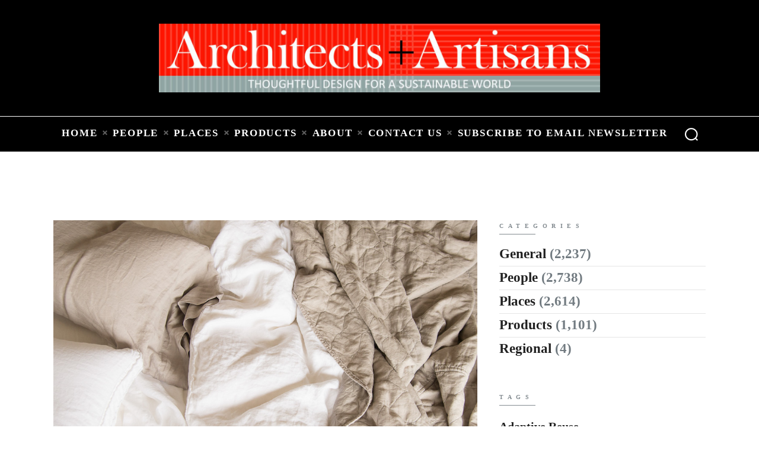

--- FILE ---
content_type: text/html; charset=UTF-8
request_url: https://architectsandartisans.com/sumptuous-bedding-from-bella-notte-linens/
body_size: 19665
content:
<!DOCTYPE html>
<html lang="en-US" class="no-js scheme_default">
<head>
			<meta charset="UTF-8">
		<meta name="viewport" content="width=device-width, initial-scale=1, maximum-scale=1">
		<meta name="format-detection" content="telephone=no">
		<link rel="profile" href="//gmpg.org/xfn/11">
		<link rel="pingback" href="https://architectsandartisans.com/blog/xmlrpc.php">
		<meta name='robots' content='index, follow, max-image-preview:large, max-snippet:-1, max-video-preview:-1' />
	<style>img:is([sizes="auto" i], [sizes^="auto," i]) { contain-intrinsic-size: 3000px 1500px }</style>
	
	<!-- This site is optimized with the Yoast SEO plugin v26.7 - https://yoast.com/wordpress/plugins/seo/ -->
	<title>Sumptuous Bedding from Bella Notte Linens | Architects + Artisans</title>
	<meta name="description" content="Architects and Artisans features luxury linens from Bella Notte and an interview with Taylor Batlin, partner and brand director." />
	<link rel="canonical" href="https://architectsandartisans.com/blog/sumptuous-bedding-from-bella-notte-linens/" />
	<meta property="og:locale" content="en_US" />
	<meta property="og:type" content="article" />
	<meta property="og:title" content="Sumptuous Bedding from Bella Notte Linens | Architects + Artisans" />
	<meta property="og:description" content="Architects and Artisans features luxury linens from Bella Notte and an interview with Taylor Batlin, partner and brand director." />
	<meta property="og:url" content="https://architectsandartisans.com/blog/sumptuous-bedding-from-bella-notte-linens/" />
	<meta property="og:site_name" content="Architects + Artisans" />
	<meta property="article:published_time" content="2020-02-28T20:37:41+00:00" />
	<meta property="article:modified_time" content="2020-06-24T17:53:57+00:00" />
	<meta property="og:image" content="https://architectsandartisans.com/blog/wp-content/uploads/Bella-Notte_2020-Spring-Lifestyle_Austin-in-White-Austin-Quilted-in-Fog_3-1.jpg" />
	<meta property="og:image:width" content="1000" />
	<meta property="og:image:height" content="787" />
	<meta property="og:image:type" content="image/jpeg" />
	<meta name="author" content="Mike Welton" />
	<meta name="twitter:card" content="summary_large_image" />
	<meta name="twitter:label1" content="Written by" />
	<meta name="twitter:data1" content="Mike Welton" />
	<meta name="twitter:label2" content="Est. reading time" />
	<meta name="twitter:data2" content="2 minutes" />
	<script type="application/ld+json" class="yoast-schema-graph">{"@context":"https://schema.org","@graph":[{"@type":"Article","@id":"https://architectsandartisans.com/blog/sumptuous-bedding-from-bella-notte-linens/#article","isPartOf":{"@id":"https://architectsandartisans.com/blog/sumptuous-bedding-from-bella-notte-linens/"},"author":{"name":"Mike Welton","@id":"https://architectsandartisans.com/blog/#/schema/person/156cb9b86806c70a9c892322c945531b"},"headline":"Sumptuous Bedding from Bella Notte Linens","datePublished":"2020-02-28T20:37:41+00:00","dateModified":"2020-06-24T17:53:57+00:00","mainEntityOfPage":{"@id":"https://architectsandartisans.com/blog/sumptuous-bedding-from-bella-notte-linens/"},"wordCount":345,"commentCount":0,"image":{"@id":"https://architectsandartisans.com/blog/sumptuous-bedding-from-bella-notte-linens/#primaryimage"},"thumbnailUrl":"https://architectsandartisans.com/blog/wp-content/uploads/Bella-Notte_2020-Spring-Lifestyle_Austin-in-White-Austin-Quilted-in-Fog_3-1.jpg","keywords":["Bella Notte","Bella Notte Linens","California","cotton velvet","featured","Kathleen McCoy","linen","linens","Southeast","Taylor Batlin","Tencel","Texas"],"articleSection":["General","People","Places","Products"],"inLanguage":"en-US"},{"@type":"WebPage","@id":"https://architectsandartisans.com/blog/sumptuous-bedding-from-bella-notte-linens/","url":"https://architectsandartisans.com/blog/sumptuous-bedding-from-bella-notte-linens/","name":"Sumptuous Bedding from Bella Notte Linens | Architects + Artisans","isPartOf":{"@id":"https://architectsandartisans.com/blog/#website"},"primaryImageOfPage":{"@id":"https://architectsandartisans.com/blog/sumptuous-bedding-from-bella-notte-linens/#primaryimage"},"image":{"@id":"https://architectsandartisans.com/blog/sumptuous-bedding-from-bella-notte-linens/#primaryimage"},"thumbnailUrl":"https://architectsandartisans.com/blog/wp-content/uploads/Bella-Notte_2020-Spring-Lifestyle_Austin-in-White-Austin-Quilted-in-Fog_3-1.jpg","datePublished":"2020-02-28T20:37:41+00:00","dateModified":"2020-06-24T17:53:57+00:00","author":{"@id":"https://architectsandartisans.com/blog/#/schema/person/156cb9b86806c70a9c892322c945531b"},"description":"Architects and Artisans features luxury linens from Bella Notte and an interview with Taylor Batlin, partner and brand director.","breadcrumb":{"@id":"https://architectsandartisans.com/blog/sumptuous-bedding-from-bella-notte-linens/#breadcrumb"},"inLanguage":"en-US","potentialAction":[{"@type":"ReadAction","target":["https://architectsandartisans.com/blog/sumptuous-bedding-from-bella-notte-linens/"]}]},{"@type":"ImageObject","inLanguage":"en-US","@id":"https://architectsandartisans.com/blog/sumptuous-bedding-from-bella-notte-linens/#primaryimage","url":"https://architectsandartisans.com/blog/wp-content/uploads/Bella-Notte_2020-Spring-Lifestyle_Austin-in-White-Austin-Quilted-in-Fog_3-1.jpg","contentUrl":"https://architectsandartisans.com/blog/wp-content/uploads/Bella-Notte_2020-Spring-Lifestyle_Austin-in-White-Austin-Quilted-in-Fog_3-1.jpg","width":1000,"height":787,"caption":"Bella Notte_ 2020 Spring Lifestyle Austin in White + Austin Quilted in Fog"},{"@type":"BreadcrumbList","@id":"https://architectsandartisans.com/blog/sumptuous-bedding-from-bella-notte-linens/#breadcrumb","itemListElement":[{"@type":"ListItem","position":1,"name":"Home","item":"https://architectsandartisans.com/blog/"},{"@type":"ListItem","position":2,"name":"Sumptuous Bedding from Bella Notte Linens"}]},{"@type":"WebSite","@id":"https://architectsandartisans.com/blog/#website","url":"https://architectsandartisans.com/blog/","name":"Architects + Artisans","description":"","potentialAction":[{"@type":"SearchAction","target":{"@type":"EntryPoint","urlTemplate":"https://architectsandartisans.com/blog/?s={search_term_string}"},"query-input":{"@type":"PropertyValueSpecification","valueRequired":true,"valueName":"search_term_string"}}],"inLanguage":"en-US"},{"@type":"Person","@id":"https://architectsandartisans.com/blog/#/schema/person/156cb9b86806c70a9c892322c945531b","name":"Mike Welton","image":{"@type":"ImageObject","inLanguage":"en-US","@id":"https://architectsandartisans.com/blog/#/schema/person/image/","url":"https://secure.gravatar.com/avatar/40f47f3e2c36cb48d8c92f0233c3cf233e3c6ea0f7807e5ac5442722254a9255?s=96&d=mm&r=g","contentUrl":"https://secure.gravatar.com/avatar/40f47f3e2c36cb48d8c92f0233c3cf233e3c6ea0f7807e5ac5442722254a9255?s=96&d=mm&r=g","caption":"Mike Welton"},"sameAs":["https://architectsandartisans.com/blog/"],"url":"https://architectsandartisans.com/blog/author/mike/"}]}</script>
	<!-- / Yoast SEO plugin. -->


<link rel='dns-prefetch' href='//ajax.googleapis.com' />
<link rel='dns-prefetch' href='//fonts.googleapis.com' />
<link rel="alternate" type="application/rss+xml" title="Architects + Artisans &raquo; Feed" href="https://architectsandartisans.com/blog/feed/" />
<meta property="og:site_name" content="Architects + Artisans" />
			<meta property="og:description" content="" />
			<meta property="og:type" content="website" /><script type="text/javascript">
/* <![CDATA[ */
window._wpemojiSettings = {"baseUrl":"https:\/\/s.w.org\/images\/core\/emoji\/16.0.1\/72x72\/","ext":".png","svgUrl":"https:\/\/s.w.org\/images\/core\/emoji\/16.0.1\/svg\/","svgExt":".svg","source":{"concatemoji":"https:\/\/architectsandartisans.com\/blog\/wp-includes\/js\/wp-emoji-release.min.js?ver=6.8.3"}};
/*! This file is auto-generated */
!function(s,n){var o,i,e;function c(e){try{var t={supportTests:e,timestamp:(new Date).valueOf()};sessionStorage.setItem(o,JSON.stringify(t))}catch(e){}}function p(e,t,n){e.clearRect(0,0,e.canvas.width,e.canvas.height),e.fillText(t,0,0);var t=new Uint32Array(e.getImageData(0,0,e.canvas.width,e.canvas.height).data),a=(e.clearRect(0,0,e.canvas.width,e.canvas.height),e.fillText(n,0,0),new Uint32Array(e.getImageData(0,0,e.canvas.width,e.canvas.height).data));return t.every(function(e,t){return e===a[t]})}function u(e,t){e.clearRect(0,0,e.canvas.width,e.canvas.height),e.fillText(t,0,0);for(var n=e.getImageData(16,16,1,1),a=0;a<n.data.length;a++)if(0!==n.data[a])return!1;return!0}function f(e,t,n,a){switch(t){case"flag":return n(e,"\ud83c\udff3\ufe0f\u200d\u26a7\ufe0f","\ud83c\udff3\ufe0f\u200b\u26a7\ufe0f")?!1:!n(e,"\ud83c\udde8\ud83c\uddf6","\ud83c\udde8\u200b\ud83c\uddf6")&&!n(e,"\ud83c\udff4\udb40\udc67\udb40\udc62\udb40\udc65\udb40\udc6e\udb40\udc67\udb40\udc7f","\ud83c\udff4\u200b\udb40\udc67\u200b\udb40\udc62\u200b\udb40\udc65\u200b\udb40\udc6e\u200b\udb40\udc67\u200b\udb40\udc7f");case"emoji":return!a(e,"\ud83e\udedf")}return!1}function g(e,t,n,a){var r="undefined"!=typeof WorkerGlobalScope&&self instanceof WorkerGlobalScope?new OffscreenCanvas(300,150):s.createElement("canvas"),o=r.getContext("2d",{willReadFrequently:!0}),i=(o.textBaseline="top",o.font="600 32px Arial",{});return e.forEach(function(e){i[e]=t(o,e,n,a)}),i}function t(e){var t=s.createElement("script");t.src=e,t.defer=!0,s.head.appendChild(t)}"undefined"!=typeof Promise&&(o="wpEmojiSettingsSupports",i=["flag","emoji"],n.supports={everything:!0,everythingExceptFlag:!0},e=new Promise(function(e){s.addEventListener("DOMContentLoaded",e,{once:!0})}),new Promise(function(t){var n=function(){try{var e=JSON.parse(sessionStorage.getItem(o));if("object"==typeof e&&"number"==typeof e.timestamp&&(new Date).valueOf()<e.timestamp+604800&&"object"==typeof e.supportTests)return e.supportTests}catch(e){}return null}();if(!n){if("undefined"!=typeof Worker&&"undefined"!=typeof OffscreenCanvas&&"undefined"!=typeof URL&&URL.createObjectURL&&"undefined"!=typeof Blob)try{var e="postMessage("+g.toString()+"("+[JSON.stringify(i),f.toString(),p.toString(),u.toString()].join(",")+"));",a=new Blob([e],{type:"text/javascript"}),r=new Worker(URL.createObjectURL(a),{name:"wpTestEmojiSupports"});return void(r.onmessage=function(e){c(n=e.data),r.terminate(),t(n)})}catch(e){}c(n=g(i,f,p,u))}t(n)}).then(function(e){for(var t in e)n.supports[t]=e[t],n.supports.everything=n.supports.everything&&n.supports[t],"flag"!==t&&(n.supports.everythingExceptFlag=n.supports.everythingExceptFlag&&n.supports[t]);n.supports.everythingExceptFlag=n.supports.everythingExceptFlag&&!n.supports.flag,n.DOMReady=!1,n.readyCallback=function(){n.DOMReady=!0}}).then(function(){return e}).then(function(){var e;n.supports.everything||(n.readyCallback(),(e=n.source||{}).concatemoji?t(e.concatemoji):e.wpemoji&&e.twemoji&&(t(e.twemoji),t(e.wpemoji)))}))}((window,document),window._wpemojiSettings);
/* ]]> */
</script>
<link property="stylesheet" rel='stylesheet' id='litespeed-cache-dummy-css' href='https://architectsandartisans.com/blog/wp-content/plugins/litespeed-cache/assets/css/litespeed-dummy.css?ver=6.8.3' type='text/css' media='all' />
<style id='wp-emoji-styles-inline-css' type='text/css'>

	img.wp-smiley, img.emoji {
		display: inline !important;
		border: none !important;
		box-shadow: none !important;
		height: 1em !important;
		width: 1em !important;
		margin: 0 0.07em !important;
		vertical-align: -0.1em !important;
		background: none !important;
		padding: 0 !important;
	}
</style>
<link property="stylesheet" rel='stylesheet' id='wp-block-library-css' href='https://architectsandartisans.com/blog/wp-includes/css/dist/block-library/style.min.css?ver=6.8.3' type='text/css' media='all' />
<style id='classic-theme-styles-inline-css' type='text/css'>
/*! This file is auto-generated */
.wp-block-button__link{color:#fff;background-color:#32373c;border-radius:9999px;box-shadow:none;text-decoration:none;padding:calc(.667em + 2px) calc(1.333em + 2px);font-size:1.125em}.wp-block-file__button{background:#32373c;color:#fff;text-decoration:none}
</style>
<style id='global-styles-inline-css' type='text/css'>
:root{--wp--preset--aspect-ratio--square: 1;--wp--preset--aspect-ratio--4-3: 4/3;--wp--preset--aspect-ratio--3-4: 3/4;--wp--preset--aspect-ratio--3-2: 3/2;--wp--preset--aspect-ratio--2-3: 2/3;--wp--preset--aspect-ratio--16-9: 16/9;--wp--preset--aspect-ratio--9-16: 9/16;--wp--preset--color--black: #000000;--wp--preset--color--cyan-bluish-gray: #abb8c3;--wp--preset--color--white: #ffffff;--wp--preset--color--pale-pink: #f78da7;--wp--preset--color--vivid-red: #cf2e2e;--wp--preset--color--luminous-vivid-orange: #ff6900;--wp--preset--color--luminous-vivid-amber: #fcb900;--wp--preset--color--light-green-cyan: #7bdcb5;--wp--preset--color--vivid-green-cyan: #00d084;--wp--preset--color--pale-cyan-blue: #8ed1fc;--wp--preset--color--vivid-cyan-blue: #0693e3;--wp--preset--color--vivid-purple: #9b51e0;--wp--preset--color--bg-color: #ffffff;--wp--preset--color--bd-color: #e5e5e5;--wp--preset--color--text: #727b81;--wp--preset--color--text-dark: #212121;--wp--preset--color--text-light: #838b90;--wp--preset--color--text-link: #212121;--wp--preset--color--text-hover: #727b81;--wp--preset--color--text-link-2: #3efdce;--wp--preset--color--text-hover-2: #8be77c;--wp--preset--color--text-link-3: #ddb837;--wp--preset--color--text-hover-3: #eec432;--wp--preset--gradient--vivid-cyan-blue-to-vivid-purple: linear-gradient(135deg,rgba(6,147,227,1) 0%,rgb(155,81,224) 100%);--wp--preset--gradient--light-green-cyan-to-vivid-green-cyan: linear-gradient(135deg,rgb(122,220,180) 0%,rgb(0,208,130) 100%);--wp--preset--gradient--luminous-vivid-amber-to-luminous-vivid-orange: linear-gradient(135deg,rgba(252,185,0,1) 0%,rgba(255,105,0,1) 100%);--wp--preset--gradient--luminous-vivid-orange-to-vivid-red: linear-gradient(135deg,rgba(255,105,0,1) 0%,rgb(207,46,46) 100%);--wp--preset--gradient--very-light-gray-to-cyan-bluish-gray: linear-gradient(135deg,rgb(238,238,238) 0%,rgb(169,184,195) 100%);--wp--preset--gradient--cool-to-warm-spectrum: linear-gradient(135deg,rgb(74,234,220) 0%,rgb(151,120,209) 20%,rgb(207,42,186) 40%,rgb(238,44,130) 60%,rgb(251,105,98) 80%,rgb(254,248,76) 100%);--wp--preset--gradient--blush-light-purple: linear-gradient(135deg,rgb(255,206,236) 0%,rgb(152,150,240) 100%);--wp--preset--gradient--blush-bordeaux: linear-gradient(135deg,rgb(254,205,165) 0%,rgb(254,45,45) 50%,rgb(107,0,62) 100%);--wp--preset--gradient--luminous-dusk: linear-gradient(135deg,rgb(255,203,112) 0%,rgb(199,81,192) 50%,rgb(65,88,208) 100%);--wp--preset--gradient--pale-ocean: linear-gradient(135deg,rgb(255,245,203) 0%,rgb(182,227,212) 50%,rgb(51,167,181) 100%);--wp--preset--gradient--electric-grass: linear-gradient(135deg,rgb(202,248,128) 0%,rgb(113,206,126) 100%);--wp--preset--gradient--midnight: linear-gradient(135deg,rgb(2,3,129) 0%,rgb(40,116,252) 100%);--wp--preset--font-size--small: 13px;--wp--preset--font-size--medium: 20px;--wp--preset--font-size--large: 36px;--wp--preset--font-size--x-large: 42px;--wp--preset--spacing--20: 0.44rem;--wp--preset--spacing--30: 0.67rem;--wp--preset--spacing--40: 1rem;--wp--preset--spacing--50: 1.5rem;--wp--preset--spacing--60: 2.25rem;--wp--preset--spacing--70: 3.38rem;--wp--preset--spacing--80: 5.06rem;--wp--preset--shadow--natural: 6px 6px 9px rgba(0, 0, 0, 0.2);--wp--preset--shadow--deep: 12px 12px 50px rgba(0, 0, 0, 0.4);--wp--preset--shadow--sharp: 6px 6px 0px rgba(0, 0, 0, 0.2);--wp--preset--shadow--outlined: 6px 6px 0px -3px rgba(255, 255, 255, 1), 6px 6px rgba(0, 0, 0, 1);--wp--preset--shadow--crisp: 6px 6px 0px rgba(0, 0, 0, 1);}:where(.is-layout-flex){gap: 0.5em;}:where(.is-layout-grid){gap: 0.5em;}body .is-layout-flex{display: flex;}.is-layout-flex{flex-wrap: wrap;align-items: center;}.is-layout-flex > :is(*, div){margin: 0;}body .is-layout-grid{display: grid;}.is-layout-grid > :is(*, div){margin: 0;}:where(.wp-block-columns.is-layout-flex){gap: 2em;}:where(.wp-block-columns.is-layout-grid){gap: 2em;}:where(.wp-block-post-template.is-layout-flex){gap: 1.25em;}:where(.wp-block-post-template.is-layout-grid){gap: 1.25em;}.has-black-color{color: var(--wp--preset--color--black) !important;}.has-cyan-bluish-gray-color{color: var(--wp--preset--color--cyan-bluish-gray) !important;}.has-white-color{color: var(--wp--preset--color--white) !important;}.has-pale-pink-color{color: var(--wp--preset--color--pale-pink) !important;}.has-vivid-red-color{color: var(--wp--preset--color--vivid-red) !important;}.has-luminous-vivid-orange-color{color: var(--wp--preset--color--luminous-vivid-orange) !important;}.has-luminous-vivid-amber-color{color: var(--wp--preset--color--luminous-vivid-amber) !important;}.has-light-green-cyan-color{color: var(--wp--preset--color--light-green-cyan) !important;}.has-vivid-green-cyan-color{color: var(--wp--preset--color--vivid-green-cyan) !important;}.has-pale-cyan-blue-color{color: var(--wp--preset--color--pale-cyan-blue) !important;}.has-vivid-cyan-blue-color{color: var(--wp--preset--color--vivid-cyan-blue) !important;}.has-vivid-purple-color{color: var(--wp--preset--color--vivid-purple) !important;}.has-black-background-color{background-color: var(--wp--preset--color--black) !important;}.has-cyan-bluish-gray-background-color{background-color: var(--wp--preset--color--cyan-bluish-gray) !important;}.has-white-background-color{background-color: var(--wp--preset--color--white) !important;}.has-pale-pink-background-color{background-color: var(--wp--preset--color--pale-pink) !important;}.has-vivid-red-background-color{background-color: var(--wp--preset--color--vivid-red) !important;}.has-luminous-vivid-orange-background-color{background-color: var(--wp--preset--color--luminous-vivid-orange) !important;}.has-luminous-vivid-amber-background-color{background-color: var(--wp--preset--color--luminous-vivid-amber) !important;}.has-light-green-cyan-background-color{background-color: var(--wp--preset--color--light-green-cyan) !important;}.has-vivid-green-cyan-background-color{background-color: var(--wp--preset--color--vivid-green-cyan) !important;}.has-pale-cyan-blue-background-color{background-color: var(--wp--preset--color--pale-cyan-blue) !important;}.has-vivid-cyan-blue-background-color{background-color: var(--wp--preset--color--vivid-cyan-blue) !important;}.has-vivid-purple-background-color{background-color: var(--wp--preset--color--vivid-purple) !important;}.has-black-border-color{border-color: var(--wp--preset--color--black) !important;}.has-cyan-bluish-gray-border-color{border-color: var(--wp--preset--color--cyan-bluish-gray) !important;}.has-white-border-color{border-color: var(--wp--preset--color--white) !important;}.has-pale-pink-border-color{border-color: var(--wp--preset--color--pale-pink) !important;}.has-vivid-red-border-color{border-color: var(--wp--preset--color--vivid-red) !important;}.has-luminous-vivid-orange-border-color{border-color: var(--wp--preset--color--luminous-vivid-orange) !important;}.has-luminous-vivid-amber-border-color{border-color: var(--wp--preset--color--luminous-vivid-amber) !important;}.has-light-green-cyan-border-color{border-color: var(--wp--preset--color--light-green-cyan) !important;}.has-vivid-green-cyan-border-color{border-color: var(--wp--preset--color--vivid-green-cyan) !important;}.has-pale-cyan-blue-border-color{border-color: var(--wp--preset--color--pale-cyan-blue) !important;}.has-vivid-cyan-blue-border-color{border-color: var(--wp--preset--color--vivid-cyan-blue) !important;}.has-vivid-purple-border-color{border-color: var(--wp--preset--color--vivid-purple) !important;}.has-vivid-cyan-blue-to-vivid-purple-gradient-background{background: var(--wp--preset--gradient--vivid-cyan-blue-to-vivid-purple) !important;}.has-light-green-cyan-to-vivid-green-cyan-gradient-background{background: var(--wp--preset--gradient--light-green-cyan-to-vivid-green-cyan) !important;}.has-luminous-vivid-amber-to-luminous-vivid-orange-gradient-background{background: var(--wp--preset--gradient--luminous-vivid-amber-to-luminous-vivid-orange) !important;}.has-luminous-vivid-orange-to-vivid-red-gradient-background{background: var(--wp--preset--gradient--luminous-vivid-orange-to-vivid-red) !important;}.has-very-light-gray-to-cyan-bluish-gray-gradient-background{background: var(--wp--preset--gradient--very-light-gray-to-cyan-bluish-gray) !important;}.has-cool-to-warm-spectrum-gradient-background{background: var(--wp--preset--gradient--cool-to-warm-spectrum) !important;}.has-blush-light-purple-gradient-background{background: var(--wp--preset--gradient--blush-light-purple) !important;}.has-blush-bordeaux-gradient-background{background: var(--wp--preset--gradient--blush-bordeaux) !important;}.has-luminous-dusk-gradient-background{background: var(--wp--preset--gradient--luminous-dusk) !important;}.has-pale-ocean-gradient-background{background: var(--wp--preset--gradient--pale-ocean) !important;}.has-electric-grass-gradient-background{background: var(--wp--preset--gradient--electric-grass) !important;}.has-midnight-gradient-background{background: var(--wp--preset--gradient--midnight) !important;}.has-small-font-size{font-size: var(--wp--preset--font-size--small) !important;}.has-medium-font-size{font-size: var(--wp--preset--font-size--medium) !important;}.has-large-font-size{font-size: var(--wp--preset--font-size--large) !important;}.has-x-large-font-size{font-size: var(--wp--preset--font-size--x-large) !important;}
:where(.wp-block-post-template.is-layout-flex){gap: 1.25em;}:where(.wp-block-post-template.is-layout-grid){gap: 1.25em;}
:where(.wp-block-columns.is-layout-flex){gap: 2em;}:where(.wp-block-columns.is-layout-grid){gap: 2em;}
:root :where(.wp-block-pullquote){font-size: 1.5em;line-height: 1.6;}
</style>
<link property="stylesheet" rel='stylesheet' id='contact-form-7-css' href='https://architectsandartisans.com/blog/wp-content/plugins/contact-form-7/includes/css/styles.css?ver=6.1.1' type='text/css' media='all' />
<link property="stylesheet" rel='stylesheet' id='esg-plugin-settings-css' href='https://architectsandartisans.com/blog/wp-content/plugins/essential-grid/public/assets/css/settings.css?ver=3.0.17.1' type='text/css' media='all' />
<link property="stylesheet" rel='stylesheet' id='tp-fontello-css' href='https://architectsandartisans.com/blog/wp-content/plugins/essential-grid/public/assets/font/fontello/css/fontello.css?ver=3.0.17.1' type='text/css' media='all' />
<link property="stylesheet" rel='stylesheet' id='trx_addons-icons-css' href='https://architectsandartisans.com/blog/wp-content/plugins/trx_addons/css/font-icons/css/trx_addons_icons-embedded.css' type='text/css' media='all' />
<link property="stylesheet" rel='stylesheet' id='jquery-swiper-css' href='https://architectsandartisans.com/blog/wp-content/plugins/trx_addons/js/swiper/swiper.min.css' type='text/css' media='all' />
<link property="stylesheet" rel='stylesheet' id='magnific-popup-css' href='https://architectsandartisans.com/blog/wp-content/plugins/trx_addons/js/magnific/magnific-popup.min.css' type='text/css' media='all' />
<link property="stylesheet" rel='stylesheet' id='trx_addons-css' href='https://architectsandartisans.com/blog/wp-content/plugins/trx_addons/css/trx_addons.css' type='text/css' media='all' />
<link property="stylesheet" rel='stylesheet' id='trx_addons-animation-css' href='https://architectsandartisans.com/blog/wp-content/plugins/trx_addons/css/trx_addons.animation.css' type='text/css' media='all' />
<link property="stylesheet" rel='stylesheet' id='trx_socials-icons-css' href='https://architectsandartisans.com/blog/wp-content/plugins/trx_socials/assets/css/font_icons/css/trx_socials_icons.css' type='text/css' media='all' />
<link property="stylesheet" rel='stylesheet' id='trx_socials-widget_instagram-css' href='https://architectsandartisans.com/blog/wp-content/plugins/trx_socials/widgets/instagram/instagram.css' type='text/css' media='all' />
<link property="stylesheet" rel='stylesheet' id='jquery-ui-style-css' href='https://ajax.googleapis.com/ajax/libs/jqueryui/1.11.4/themes/ui-darkness/jquery-ui.css?ver=1.11.4' type='text/css' media='all' />
<link property="stylesheet" rel='stylesheet' id='elementor-frontend-css' href='https://architectsandartisans.com/blog/wp-content/plugins/elementor/assets/css/frontend.min.css?ver=3.31.3' type='text/css' media='all' />
<style id='elementor-frontend-inline-css' type='text/css'>
.elementor-kit-86831{--e-global-color-primary:#6EC1E4;--e-global-color-secondary:#54595F;--e-global-color-text:#7A7A7A;--e-global-color-accent:#61CE70;--e-global-typography-primary-font-family:"Roboto";--e-global-typography-primary-font-weight:600;--e-global-typography-secondary-font-family:"Roboto Slab";--e-global-typography-secondary-font-weight:400;--e-global-typography-text-font-family:"Roboto";--e-global-typography-text-font-weight:400;--e-global-typography-accent-font-family:"Roboto";--e-global-typography-accent-font-weight:500;color:#000000;font-family:"Times New Roman", Sans-serif;font-size:17px;}.elementor-kit-86831 e-page-transition{background-color:#FFBC7D;}.elementor-kit-86831 h1{font-family:"Times New Roman", Sans-serif;font-weight:600;}.elementor-kit-86831 h2{font-family:"Times New Roman", Sans-serif;font-weight:600;}.elementor-kit-86831 h3{font-family:"Times New Roman", Sans-serif;}.elementor-kit-86831 h4{font-family:"Times New Roman", Sans-serif;}.elementor-kit-86831 h5{font-family:"Times New Roman", Sans-serif;}.elementor-kit-86831 h6{font-family:"Times New Roman", Sans-serif;}.elementor-section.elementor-section-boxed > .elementor-container{max-width:1140px;}.e-con{--container-max-width:1140px;}.elementor-widget:not(:last-child){margin-block-end:20px;}.elementor-element{--widgets-spacing:20px 20px;--widgets-spacing-row:20px;--widgets-spacing-column:20px;}{}h1.entry-title{display:var(--page-title-display);}@media(max-width:1024px){.elementor-section.elementor-section-boxed > .elementor-container{max-width:1024px;}.e-con{--container-max-width:1024px;}}@media(max-width:767px){.elementor-section.elementor-section-boxed > .elementor-container{max-width:767px;}.e-con{--container-max-width:767px;}}
</style>
<link property="stylesheet" rel='stylesheet' id='font-awesome-5-all-css' href='https://architectsandartisans.com/blog/wp-content/plugins/elementor/assets/lib/font-awesome/css/all.min.css?ver=3.31.3' type='text/css' media='all' />
<link property="stylesheet" rel='stylesheet' id='font-awesome-4-shim-css' href='https://architectsandartisans.com/blog/wp-content/plugins/elementor/assets/lib/font-awesome/css/v4-shims.min.css?ver=3.31.3' type='text/css' media='all' />
<link property="stylesheet" rel='stylesheet' id='elementor-gf-local-roboto-css' href='https://architectsandartisans.com/blog/wp-content/uploads/elementor/google-fonts/css/roboto.css?ver=1751186245' type='text/css' media='all' />
<link property="stylesheet" rel='stylesheet' id='elementor-gf-local-robotoslab-css' href='https://architectsandartisans.com/blog/wp-content/uploads/elementor/google-fonts/css/robotoslab.css?ver=1751186271' type='text/css' media='all' />
<link property="stylesheet" rel='stylesheet' id='wp-pagenavi-css' href='https://architectsandartisans.com/blog/wp-content/plugins/wp-pagenavi/pagenavi-css.css?ver=2.70' type='text/css' media='all' />
<link property="stylesheet" rel='stylesheet' id='wpstg-admin-all-pages-style-css' href='https://architectsandartisans.com/blog/wp-content/plugins/wp-staging-pro/assets/css/dist/wpstg-admin-all-pages.min.css?ver=1704138632' type='text/css' media='all' />
<link property="stylesheet" rel='stylesheet' id='marcell-font-google_fonts-css' href='https://fonts.googleapis.com/css?family=Times:300,300italic,400,400italic,700,700italic|Times:400,400italic,700,700italic|Times:400,400italic,700,700italic|Times:400,400italic,700,700italic|Times:400,400italic,700,700italic&#038;subset=latin,latin-ext' type='text/css' media='all' />
<link property="stylesheet" rel='stylesheet' id='fontello-icons-css' href='https://architectsandartisans.com/blog/wp-content/themes/marcell/css/font-icons/css/fontello-embedded.css' type='text/css' media='all' />
<link property="stylesheet" rel='stylesheet' id='marcell-main-css' href='https://architectsandartisans.com/blog/wp-content/themes/marcell/style.css' type='text/css' media='all' />
<style id='marcell-main-inline-css' type='text/css'>
.post-navigation .nav-previous a .nav-arrow { background-image: url(https://architectsandartisans.com/blog/wp-content/uploads/Hollyhock17.1.jpg); }.post-navigation .nav-next a .nav-arrow { background-image: url(https://architectsandartisans.com/blog/wp-content/uploads/JohnBAird_03-Natalie-Wood_Comfortable_2018.jpg); }
</style>
<link property="stylesheet" rel='stylesheet' id='marcell-custom-css' href='https://architectsandartisans.com/blog/wp-content/themes/marcell/css/__custom.css' type='text/css' media='all' />
<link property="stylesheet" rel='stylesheet' id='marcell-color-default-css' href='https://architectsandartisans.com/blog/wp-content/themes/marcell/css/__colors_default.css' type='text/css' media='all' />
<link property="stylesheet" rel='stylesheet' id='marcell-color-dark-css' href='https://architectsandartisans.com/blog/wp-content/themes/marcell/css/__colors_dark.css' type='text/css' media='all' />
<link property="stylesheet" rel='stylesheet' id='mediaelement-css' href='https://architectsandartisans.com/blog/wp-includes/js/mediaelement/mediaelementplayer-legacy.min.css?ver=4.2.17' type='text/css' media='all' />
<link property="stylesheet" rel='stylesheet' id='wp-mediaelement-css' href='https://architectsandartisans.com/blog/wp-includes/js/mediaelement/wp-mediaelement.min.css?ver=6.8.3' type='text/css' media='all' />
<link property="stylesheet" rel='stylesheet' id='trx_addons-responsive-css' href='https://architectsandartisans.com/blog/wp-content/plugins/trx_addons/css/trx_addons.responsive.css' type='text/css' media='all' />
<link property="stylesheet" rel='stylesheet' id='marcell-responsive-css' href='https://architectsandartisans.com/blog/wp-content/themes/marcell/css/responsive.css' type='text/css' media='all' />
<script type="text/javascript" src="https://architectsandartisans.com/blog/wp-includes/js/jquery/jquery.min.js?ver=3.7.1" id="jquery-core-js"></script>
<script type="text/javascript" src="https://architectsandartisans.com/blog/wp-includes/js/jquery/jquery-migrate.min.js?ver=3.4.1" id="jquery-migrate-js"></script>
<script type="text/javascript" src="https://architectsandartisans.com/blog/wp-content/plugins/elementor/assets/lib/font-awesome/js/v4-shims.min.js?ver=3.31.3" id="font-awesome-4-shim-js"></script>
<script type="text/javascript" id="wpstg-global-js-extra">
/* <![CDATA[ */
var wpstg = {"nonce":"b814bfc3a7"};
/* ]]> */
</script>
<script type="text/javascript" src="https://architectsandartisans.com/blog/wp-content/plugins/wp-staging-pro/assets/js/dist/wpstg-blank-loader.js?ver=6.8.3" id="wpstg-global-js"></script>
<script type="text/javascript" src="https://architectsandartisans.com/blog/wp-content/plugins/wp-staging-pro/assets/js/dist/pro/wpstg-admin-all-pages.min.js?ver=1704138632" id="wpstg-admin-all-pages-script-js"></script>
<link rel="https://api.w.org/" href="https://architectsandartisans.com/blog/wp-json/" /><link rel="alternate" title="JSON" type="application/json" href="https://architectsandartisans.com/blog/wp-json/wp/v2/posts/70893" /><link rel="EditURI" type="application/rsd+xml" title="RSD" href="https://architectsandartisans.com/blog/xmlrpc.php?rsd" />
<meta name="generator" content="WordPress 6.8.3" />
<link rel='shortlink' href='https://architectsandartisans.com/blog/?p=70893' />
<link rel="alternate" title="oEmbed (JSON)" type="application/json+oembed" href="https://architectsandartisans.com/blog/wp-json/oembed/1.0/embed?url=https%3A%2F%2Farchitectsandartisans.com%2Fblog%2Fsumptuous-bedding-from-bella-notte-linens%2F" />
<link rel="alternate" title="oEmbed (XML)" type="text/xml+oembed" href="https://architectsandartisans.com/blog/wp-json/oembed/1.0/embed?url=https%3A%2F%2Farchitectsandartisans.com%2Fblog%2Fsumptuous-bedding-from-bella-notte-linens%2F&#038;format=xml" />
<!-- Google tag (gtag.js) -->
<script async src="https://www.googletagmanager.com/gtag/js?id=G-033QRNF74F"></script>
<script>
  window.dataLayer = window.dataLayer || [];
  function gtag(){dataLayer.push(arguments);}
  gtag('js', new Date());

  gtag('config', 'G-033QRNF74F');
</script></head>

<body class="wp-singular post-template-default single single-post postid-70893 single-format-standard wp-theme-marcell ua_chrome eio-default metaslider-plugin body_tag scheme_default blog_mode_post body_style_wide is_single sidebar_show sidebar_right trx_addons_present header_type_custom header_style_header-custom-86780 header_position_default  no_layout elementor-default elementor-kit-86831">

	
	
	<div class="body_wrap">

		<div class="page_wrap"><header class="top_panel top_panel_custom top_panel_custom_86780 top_panel_custom_elementor-header-default without_bg_image with_featured_image"><style id="elementor-post-86780">.elementor-86780 .elementor-element.elementor-element-3461d22d:not(.elementor-motion-effects-element-type-background), .elementor-86780 .elementor-element.elementor-element-3461d22d > .elementor-motion-effects-container > .elementor-motion-effects-layer{background-color:#000000;}.elementor-86780 .elementor-element.elementor-element-3461d22d{transition:background 0.3s, border 0.3s, border-radius 0.3s, box-shadow 0.3s;margin-top:0px;margin-bottom:1px;padding:40px 0px 40px 0px;}.elementor-86780 .elementor-element.elementor-element-3461d22d > .elementor-background-overlay{transition:background 0.3s, border-radius 0.3s, opacity 0.3s;}.elementor-86780 .elementor-element.elementor-element-5771dcab img{width:60%;}.elementor-86780 .elementor-element.elementor-element-58dda4c8:not(.elementor-motion-effects-element-type-background), .elementor-86780 .elementor-element.elementor-element-58dda4c8 > .elementor-motion-effects-container > .elementor-motion-effects-layer{background-color:#000000;}.elementor-86780 .elementor-element.elementor-element-58dda4c8{transition:background 0.3s, border 0.3s, border-radius 0.3s, box-shadow 0.3s;margin-top:0px;margin-bottom:0px;padding:0px 0px 0px 0px;}.elementor-86780 .elementor-element.elementor-element-58dda4c8 > .elementor-background-overlay{transition:background 0.3s, border-radius 0.3s, opacity 0.3s;}@media(max-width:767px){.elementor-86780 .elementor-element.elementor-element-5771dcab img{width:100%;}.elementor-86780 .elementor-element.elementor-element-58dda4c8{padding:20px 0px 20px 0px;}}</style><style>.elementor-86780 .elementor-element.elementor-element-3461d22d:not(.elementor-motion-effects-element-type-background), .elementor-86780 .elementor-element.elementor-element-3461d22d > .elementor-motion-effects-container > .elementor-motion-effects-layer{background-color:#000000;}.elementor-86780 .elementor-element.elementor-element-3461d22d{transition:background 0.3s, border 0.3s, border-radius 0.3s, box-shadow 0.3s;margin-top:0px;margin-bottom:1px;padding:40px 0px 40px 0px;}.elementor-86780 .elementor-element.elementor-element-3461d22d > .elementor-background-overlay{transition:background 0.3s, border-radius 0.3s, opacity 0.3s;}.elementor-86780 .elementor-element.elementor-element-5771dcab img{width:60%;}.elementor-86780 .elementor-element.elementor-element-58dda4c8:not(.elementor-motion-effects-element-type-background), .elementor-86780 .elementor-element.elementor-element-58dda4c8 > .elementor-motion-effects-container > .elementor-motion-effects-layer{background-color:#000000;}.elementor-86780 .elementor-element.elementor-element-58dda4c8{transition:background 0.3s, border 0.3s, border-radius 0.3s, box-shadow 0.3s;margin-top:0px;margin-bottom:0px;padding:0px 0px 0px 0px;}.elementor-86780 .elementor-element.elementor-element-58dda4c8 > .elementor-background-overlay{transition:background 0.3s, border-radius 0.3s, opacity 0.3s;}@media(max-width:767px){.elementor-86780 .elementor-element.elementor-element-5771dcab img{width:100%;}.elementor-86780 .elementor-element.elementor-element-58dda4c8{padding:20px 0px 20px 0px;}}</style>		<div data-elementor-type="wp-post" data-elementor-id="86780" class="elementor elementor-86780" data-elementor-post-type="cpt_layouts">
						<section class="elementor-section elementor-top-section elementor-element elementor-element-3461d22d elementor-section-full_width elementor-section-stretched elementor-section-height-default elementor-section-height-default" data-id="3461d22d" data-element_type="section" data-settings="{&quot;stretch_section&quot;:&quot;section-stretched&quot;,&quot;background_background&quot;:&quot;classic&quot;}">
						<div class="elementor-container elementor-column-gap-wide">
					<div class="elementor-column elementor-col-100 elementor-top-column elementor-element elementor-element-4d0a4e56 sc_layouts_column_icons_position_left" data-id="4d0a4e56" data-element_type="column">
			<div class="elementor-widget-wrap elementor-element-populated">
						<div class="sc_layouts_item elementor-element elementor-element-5771dcab elementor-widget elementor-widget-image" data-id="5771dcab" data-element_type="widget" data-widget_type="image.default">
				<div class="elementor-widget-container">
															<img fetchpriority="high" width="2560" height="400" src="https://architectsandartisans.com/blog/wp-content/uploads/2023/08/AA-logo-with-tag-gray-3-scaled-1.jpg" class="attachment-full size-full wp-image-86801" alt="" srcset="https://architectsandartisans.com/blog/wp-content/uploads/2023/08/AA-logo-with-tag-gray-3-scaled-1.jpg 2560w, https://architectsandartisans.com/blog/wp-content/uploads/2023/08/AA-logo-with-tag-gray-3-scaled-1-300x47.jpg 300w, https://architectsandartisans.com/blog/wp-content/uploads/2023/08/AA-logo-with-tag-gray-3-scaled-1-1024x160.jpg 1024w, https://architectsandartisans.com/blog/wp-content/uploads/2023/08/AA-logo-with-tag-gray-3-scaled-1-768x120.jpg 768w, https://architectsandartisans.com/blog/wp-content/uploads/2023/08/AA-logo-with-tag-gray-3-scaled-1-1536x240.jpg 1536w, https://architectsandartisans.com/blog/wp-content/uploads/2023/08/AA-logo-with-tag-gray-3-scaled-1-2048x320.jpg 2048w, https://architectsandartisans.com/blog/wp-content/uploads/2023/08/AA-logo-with-tag-gray-3-scaled-1-370x58.jpg 370w, https://architectsandartisans.com/blog/wp-content/uploads/2023/08/AA-logo-with-tag-gray-3-scaled-1-760x119.jpg 760w" sizes="(max-width: 2560px) 100vw, 2560px" />															</div>
				</div>
					</div>
		</div>
					</div>
		</section>
				<section class="elementor-section elementor-top-section elementor-element elementor-element-58dda4c8 elementor-section-stretched scheme_dark elementor-section-full_width elementor-section-height-default elementor-section-height-default" data-id="58dda4c8" data-element_type="section" data-settings="{&quot;stretch_section&quot;:&quot;section-stretched&quot;,&quot;background_background&quot;:&quot;classic&quot;}">
						<div class="elementor-container elementor-column-gap-extended">
					<div class="elementor-column elementor-col-100 elementor-top-column elementor-element elementor-element-271b01f0 sc_layouts_column sc_layouts_column_align_center sc_layouts_column_icons_position_right" data-id="271b01f0" data-element_type="column">
			<div class="elementor-widget-wrap elementor-element-populated">
						<div class="sc_layouts_item elementor-element elementor-element-74a89306 elementor-widget elementor-widget-trx_sc_layouts_menu" data-id="74a89306" data-element_type="widget" data-widget_type="trx_sc_layouts_menu.default">
				<div class="elementor-widget-container">
					<nav class="sc_layouts_menu sc_layouts_menu_default sc_layouts_menu_dir_horizontal menu_hover_fade hide_on_mobile" id="trx_sc_layouts_menu_676950264" data-animation-in="fadeIn" data-animation-out="fadeOut"		><ul id="menu_main" class="sc_layouts_menu_nav menu_main_nav"><li id="menu-item-89275" class="menu-item menu-item-type-post_type menu-item-object-page menu-item-home menu-item-89275"><a href="https://architectsandartisans.com/blog/"><span>Home</span></a></li><li id="menu-item-89278" class="menu-item menu-item-type-post_type menu-item-object-page menu-item-89278"><a href="https://architectsandartisans.com/blog/people/"><span>People</span></a></li><li id="menu-item-89277" class="menu-item menu-item-type-post_type menu-item-object-page menu-item-89277"><a href="https://architectsandartisans.com/blog/places/"><span>Places</span></a></li><li id="menu-item-89276" class="menu-item menu-item-type-post_type menu-item-object-page menu-item-89276"><a href="https://architectsandartisans.com/blog/products/"><span>Products</span></a></li><li id="menu-item-89279" class="menu-item menu-item-type-post_type menu-item-object-page menu-item-89279"><a href="https://architectsandartisans.com/blog/about/"><span>About</span></a></li><li id="menu-item-40489" class="menu-item menu-item-type-post_type menu-item-object-page menu-item-40489"><a href="https://architectsandartisans.com/blog/contact-us/"><span>Contact Us</span></a></li><li id="menu-item-40487" class="menu-item menu-item-type-post_type menu-item-object-page menu-item-40487"><a href="https://architectsandartisans.com/blog/subscribe-to-email-newsletter/"><span>Subscribe to Email Newsletter</span></a></li></ul></nav><!-- /.sc_layouts_menu --><div class="sc_layouts_iconed_text sc_layouts_menu_mobile_button">
		<a class="sc_layouts_item_link sc_layouts_iconed_text_link" href="#">
			<span class="sc_layouts_item_icon sc_layouts_iconed_text_icon trx_addons_icon-menu"></span>
		</a>
	</div>				</div>
				</div>
				<div class="sc_layouts_item elementor-element elementor-element-15dc8f2d elementor-widget elementor-widget-trx_sc_layouts_search" data-id="15dc8f2d" data-element_type="widget" data-widget_type="trx_sc_layouts_search.default">
				<div class="elementor-widget-container">
					<div id="trx_sc_layouts_search_2122267245" class="sc_layouts_search"><div class="search_wrap search_style_expand search_ajax layouts_search">
	<div class="search_form_wrap">
		<form role="search" method="get" class="search_form" action="https://architectsandartisans.com/blog/">
			<input type="text" class="search_field" placeholder="Search" value="" name="s">
			<button type="submit" class="search_submit trx_addons_icon-search"></button>
					</form>
	</div>
	<div class="search_results widget_area"><a href="#" class="search_results_close trx_addons_icon-cancel"></a><div class="search_results_content"></div></div></div></div><!-- /.sc_layouts_search -->				</div>
				</div>
					</div>
		</div>
					</div>
		</section>
				</div>
		</header><div class="menu_mobile_overlay"></div>
<div class="menu_mobile menu_mobile_fullscreen scheme_dark">
	<div class="menu_mobile_inner">
        <div class="content_wrap"><a class="menu_mobile_close icon-cancel"></a><a class="sc_layouts_logo" href="https://architectsandartisans.com/blog/"><img src="//architectsandartisans.com/blog/wp-content/uploads/2023/08/AA-logo-with-tag-gray-3-300x47.jpg" alt="Architects + Artisans" width="300" height="47"></a><div class="search_wrap search_style_fullscreen search_mobile">
	<div class="search_form_wrap">
		<form role="search" method="get" class="search_form" action="https://architectsandartisans.com/blog/">
			<input type="text" class="search_field" placeholder="Search" value="" name="s">
			<button type="submit" class="search_submit trx_addons_icon-search"></button>
							<a class="search_close trx_addons_icon-delete"></a>
					</form>
	</div>
	</div></div>
        <nav itemscope itemtype="//schema.org/SiteNavigationElement" class="menu_mobile_nav_area"><ul id="menu_mobile" class=" menu_mobile_nav"><li class="menu-item menu-item-type-post_type menu-item-object-page menu-item-home menu-item-89275"><a href="https://architectsandartisans.com/blog/"><span>Home</span></a></li><li class="menu-item menu-item-type-post_type menu-item-object-page menu-item-89278"><a href="https://architectsandartisans.com/blog/people/"><span>People</span></a></li><li class="menu-item menu-item-type-post_type menu-item-object-page menu-item-89277"><a href="https://architectsandartisans.com/blog/places/"><span>Places</span></a></li><li class="menu-item menu-item-type-post_type menu-item-object-page menu-item-89276"><a href="https://architectsandartisans.com/blog/products/"><span>Products</span></a></li><li class="menu-item menu-item-type-post_type menu-item-object-page menu-item-89279"><a href="https://architectsandartisans.com/blog/about/"><span>About</span></a></li><li class="menu-item menu-item-type-post_type menu-item-object-page menu-item-40489"><a href="https://architectsandartisans.com/blog/contact-us/"><span>Contact Us</span></a></li><li class="menu-item menu-item-type-post_type menu-item-object-page menu-item-40487"><a href="https://architectsandartisans.com/blog/subscribe-to-email-newsletter/"><span>Subscribe to Email Newsletter</span></a></li></ul></nav><div class="socials_mobile"><a target="_blank" href="https://instagram.com/mikewelton" class="social_item social_item_style_icons social_item_type_icons"><span class="social_icon social_icon_instagram"><span class="icon-instagram"></span></span></a><a target="_blank" href="https://facebook.com/architects-artisans-108775435813213" class="social_item social_item_style_icons social_item_type_icons"><span class="social_icon social_icon_facebook-1"><span class="icon-facebook-1"></span></span></a><a target="_blank" href="https://twitter.com/mikewelton" class="social_item social_item_style_icons social_item_type_icons"><span class="social_icon social_icon_twitter-1"><span class="icon-twitter-1"></span></span></a></div>	</div>
</div>

			<div class="page_content_wrap">

								<div class="content_wrap">
				
									

					<div class="content">
										

<article id="post-70893" class="post_item_single post_type_post post_format_ post-70893 post type-post status-publish format-standard has-post-thumbnail hentry category-general category-people category-places category-products tag-bella-notte tag-bella-notte-linens tag-california tag-cotton-velvet tag-featured tag-kathleen-mccoy tag-linen tag-linens tag-southeast tag-taylor-batlin tag-tencel tag-texas">				<div class="post_featured">
					<img width="1000" height="787" src="https://architectsandartisans.com/blog/wp-content/uploads/Bella-Notte_2020-Spring-Lifestyle_Austin-in-White-Austin-Quilted-in-Fog_3-1.jpg" class="attachment-marcell-thumb-full size-marcell-thumb-full wp-post-image" alt="In 1996, fashion designer Kathleen McCoy turned her home’s garage into a design studio, and started experimenting with leftover bolts of fabric." itemprop="url" decoding="async" srcset="https://architectsandartisans.com/blog/wp-content/uploads/Bella-Notte_2020-Spring-Lifestyle_Austin-in-White-Austin-Quilted-in-Fog_3-1.jpg 1000w, https://architectsandartisans.com/blog/wp-content/uploads/Bella-Notte_2020-Spring-Lifestyle_Austin-in-White-Austin-Quilted-in-Fog_3-1-300x236.jpg 300w, https://architectsandartisans.com/blog/wp-content/uploads/Bella-Notte_2020-Spring-Lifestyle_Austin-in-White-Austin-Quilted-in-Fog_3-1-768x604.jpg 768w, https://architectsandartisans.com/blog/wp-content/uploads/Bella-Notte_2020-Spring-Lifestyle_Austin-in-White-Austin-Quilted-in-Fog_3-1-100x79.jpg 100w, https://architectsandartisans.com/blog/wp-content/uploads/Bella-Notte_2020-Spring-Lifestyle_Austin-in-White-Austin-Quilted-in-Fog_3-1-470x370.jpg 470w" sizes="(max-width: 1000px) 100vw, 1000px" />				</div><!-- .post_featured -->
						<div class="post_header entry-header">
			<h3 class="post_title entry-title">Sumptuous Bedding from Bella Notte Linens</h3><div class="post_meta">						<span class="post_meta_item post_categories"><a href="https://architectsandartisans.com/blog/category/general/" rel="category tag">General</a>, <a href="https://architectsandartisans.com/blog/category/people/" rel="category tag">People</a>, <a href="https://architectsandartisans.com/blog/category/places/" rel="category tag">Places</a>, <a href="https://architectsandartisans.com/blog/category/products/" rel="category tag">Products</a></span>
												<span class="post_meta_item post_date"><a href="https://architectsandartisans.com/blog/sumptuous-bedding-from-bella-notte-linens/">February 28, 2020</a></span>
												<a class="post_meta_item post_author" rel="author" href="https://architectsandartisans.com/blog/author/mike/">
							by Mike Welton						</a>
						</div><!-- .post_meta -->		</div><!-- .post_header -->
			<div class="post_content entry-content" itemprop="mainEntityOfPage">
		<p>In 1996, fashion designer Kathleen McCoy turned her home’s garage into a design studio, and started experimenting with leftover bolts of fabric.</p>
<p>Before long, she’d come up with an idea whose time had come: Machine-washable couture fabrics for everyday living.</p>
<p>Now her daughter’s joined Bella Notte Linens, the firm she created, as partner and brand director. Taylor Batlin majored in fine arts at the University of San Francisco, so she gets that the big idea is romance and sumptuous fabrics.</p>
<p>“My mother says that romance never goes out of style,” she says. “The color palette is always organic, with warmer pinks and purples – it’s romantic with the ruffles and way it’s layered on the bed.”</p>
<p>The fabrics for Bella Notte bedding products match that intent. “There’s a range of bedding like coverlets, sheeting and pillow covers in linen, cotton content and velvet.”</p>
<p>They also use a newer, more <a href="https://architectsandartisans.com/modular-and-sustainable-in-seattle/">sustainable</a> fabric. “Tencel is a wood pulp spun into thread and made into fabric – it’s very sustainable and incredibly soft,” she says. “It stands up to the test of time and is luxurious to sleep on.”</p>
<p>For the most part, it’s made of eucalyptus, pine and beech pulp. “It’s only recently made its way into bedding,” she says. “There’s a light sheen to it – and it’s not stiff, but really soft.”</p>
<p>New products are rolled out in spring and fall, with spring favored for lighter colors and fabrics. Today that means the Austin collection in midweight linen, with a relaxed raw edge, along with two new colors: Rouge, a soft pastel pink, and Honeycomb, a golden tone.</p>
<p>Since the late 90s, the firm’s grown to 32 employees making bedding for clients coast-to-coast. “It’s a romantic aesthetic around the country,” she says. “You see a little bit broader market in California and the Southeast, but Texas is the biggest.”</p>
<p>No wonder there – with 26.5 million people and 172 million acres, Texas has plenty of room for romance.</p>
<p>For more, go <a href="https://www.bellanottelinens.com/">here</a>.</p>
<p>[slideshow id=2138]</p>
<div class="post_meta post_meta_single"><span class="post_meta_item post_share"><div class="socials_share socials_size_tiny socials_type_block socials_dir_horizontal socials_wrap"><span class="socials_caption">Share</span><span class="social_items"><a class="social_item social_item_popup" href="https://twitter.com/intent/tweet?text=Sumptuous+Bedding+from+Bella+Notte+Linens&#038;url=https%3A%2F%2Farchitectsandartisans.com%2Fblog%2Fsumptuous-bedding-from-bella-notte-linens%2F" data-link="https://twitter.com/intent/tweet?text=Sumptuous Bedding from Bella Notte Linens&amp;url=https://architectsandartisans.com/blog/sumptuous-bedding-from-bella-notte-linens/" data-count="trx_addons_twitter"><span class="social_icon social_icon_trx_addons_twitter"><span class="trx_addons_icon-twitter"></span></span></a><a class="social_item social_item_popup" href="http://www.facebook.com/sharer/sharer.php?u=https%3A%2F%2Farchitectsandartisans.com%2Fblog%2Fsumptuous-bedding-from-bella-notte-linens%2F" data-link="http://www.facebook.com/sharer/sharer.php?u=https://architectsandartisans.com/blog/sumptuous-bedding-from-bella-notte-linens/" data-count="trx_addons_facebook"><span class="social_icon social_icon_trx_addons_facebook"><span class="trx_addons_icon-facebook"></span></span></a><a class="social_item social_item_popup" href="http://pinterest.com/pin/create/link/?url=https%3A%2F%2Farchitectsandartisans.com%2Fblog%2Fsumptuous-bedding-from-bella-notte-linens%2F" data-link="http://pinterest.com/pin/create/link/?url=https://architectsandartisans.com/blog/sumptuous-bedding-from-bella-notte-linens/" data-count="pinterest"><span class="social_icon social_icon_pinterest"><span class="icon-pinterest"></span></span></a><a class="social_item social_item_popup" href="http://www.tumblr.com/share?v=3&#038;u=https%3A%2F%2Farchitectsandartisans.com%2Fblog%2Fsumptuous-bedding-from-bella-notte-linens%2F&#038;t=Sumptuous+Bedding+from+Bella+Notte+Linens&#038;s=In+1996%2C+fashion+designer+Kathleen+McCoy+turned+her+home%E2%80%99s+garage+into+a+design+studio%2C+and+started+experimenting+with+leftover+bolts%26hellip%3B" data-link="http://www.tumblr.com/share?v=3&amp;u=https://architectsandartisans.com/blog/sumptuous-bedding-from-bella-notte-linens/&amp;t=Sumptuous Bedding from Bella Notte Linens&amp;s=In 1996, fashion designer Kathleen McCoy turned her home’s garage into a design studio, and started experimenting with leftover bolts&hellip;" data-count="trx_addons_tumblr"><span class="social_icon social_icon_trx_addons_tumblr"><span class="trx_addons_icon-tumblr"></span></span></a><a class="social_item" href="mailto:info@themerex.net?subject=Sumptuous%20Bedding%20from%20Bella%20Notte%20Linens&#038;body=https%3A%2F%2Farchitectsandartisans.com%2Fblog%2Fsumptuous-bedding-from-bella-notte-linens%2F" target="_blank" data-count="trx_addons_mail"><span class="social_icon social_icon_trx_addons_mail"><span class="trx_addons_icon-mail"></span></span></a></span></div></span><div class="post_meta_item post_tags"><div class="post_meta"><span class="post_meta_label">Tags:</span> <a href="https://architectsandartisans.com/blog/tag/bella-notte/" rel="tag">Bella Notte</a>, <a href="https://architectsandartisans.com/blog/tag/bella-notte-linens/" rel="tag">Bella Notte Linens</a>, <a href="https://architectsandartisans.com/blog/tag/california/" rel="tag">California</a>, <a href="https://architectsandartisans.com/blog/tag/cotton-velvet/" rel="tag">cotton velvet</a>, <a href="https://architectsandartisans.com/blog/tag/featured/" rel="tag">featured</a>, <a href="https://architectsandartisans.com/blog/tag/kathleen-mccoy/" rel="tag">Kathleen McCoy</a>, <a href="https://architectsandartisans.com/blog/tag/linen/" rel="tag">linen</a>, <a href="https://architectsandartisans.com/blog/tag/linens/" rel="tag">linens</a>, <a href="https://architectsandartisans.com/blog/tag/southeast/" rel="tag">Southeast</a>, <a href="https://architectsandartisans.com/blog/tag/taylor-batlin/" rel="tag">Taylor Batlin</a>, <a href="https://architectsandartisans.com/blog/tag/tencel/" rel="tag">Tencel</a>, <a href="https://architectsandartisans.com/blog/tag/texas/" rel="tag">Texas</a></div></div></div>	</div><!-- .entry-content -->
	

	</article>
			<section class="related_wrap">
				<h3 class="section_title related_wrap_title">You May Also Like</h3>
				<div class="columns_wrap posts_container columns_padding_bottom">
					<div class="column-1_2"><div id="post-11665" 
	class="related_item related_item_style_2 post_format_standard post-11665 post type-post status-publish format-standard hentry category-general category-people category-products tag-featured tag-joe-doucet"><div class="post_header entry-header"><span class="post_date"><a href="https://architectsandartisans.com/blog/a-new-collection-from-joe-doucet/">December 26, 2011</a></span>		<h6 class="post_title entry-title"><a href="https://architectsandartisans.com/blog/a-new-collection-from-joe-doucet/">A New Collection from Joe Doucet</a></h6>
	</div>
</div></div><div class="column-1_2"><div id="post-12521" 
	class="related_item related_item_style_2 post_format_standard post-12521 post type-post status-publish format-standard hentry category-general category-people category-places category-products tag-featured tag-kenilworth"><div class="post_header entry-header"><span class="post_date"><a href="https://architectsandartisans.com/blog/for-sale-hemingways-boyhood-home/">February 24, 2012</a></span>		<h6 class="post_title entry-title"><a href="https://architectsandartisans.com/blog/for-sale-hemingways-boyhood-home/">For Sale: Hemingway&#8217;s Boyhood Home</a></h6>
	</div>
</div></div>				</div>
			</section>
						
					</div><!-- </.content> -->

							<div class="sidebar right widget_area" role="complementary">
			<div class="sidebar_inner">
				<aside id="categories-2" class="widget widget_categories"><h6 class="widget_title">categories</h6>
			<ul>
					<li class="cat-item cat-item-379"><a href="https://architectsandartisans.com/blog/category/general/">General</a> (2,237)
</li>
	<li class="cat-item cat-item-9"><a href="https://architectsandartisans.com/blog/category/people/">People</a> (2,738)
</li>
	<li class="cat-item cat-item-1"><a href="https://architectsandartisans.com/blog/category/places/">Places</a> (2,614)
</li>
	<li class="cat-item cat-item-6"><a href="https://architectsandartisans.com/blog/category/products/">Products</a> (1,101)
</li>
	<li class="cat-item cat-item-378"><a href="https://architectsandartisans.com/blog/category/regional/">Regional</a> (4)
</li>
			</ul>

			</aside><aside id="tag_cloud-2" class="widget widget_tag_cloud"><h6 class="widget_title">tags</h6><div class="tagcloud"><a href="https://architectsandartisans.com/blog/tag/adaptive-reuse/" class="tag-cloud-link tag-link-9485 tag-link-position-1" style="font-size: 9.3632958801498pt;" aria-label="Adaptive Reuse (10 items)">Adaptive Reuse</a>
<a href="https://architectsandartisans.com/blog/tag/affordable-housing/" class="tag-cloud-link tag-link-9448 tag-link-position-2" style="font-size: 9.3632958801498pt;" aria-label="Affordable Housing (10 items)">Affordable Housing</a>
<a href="https://architectsandartisans.com/blog/tag/architecture/" class="tag-cloud-link tag-link-4217 tag-link-position-3" style="font-size: 8.3670411985019pt;" aria-label="Architecture (6 items)">Architecture</a>
<a href="https://architectsandartisans.com/blog/tag/artist/" class="tag-cloud-link tag-link-4165 tag-link-position-4" style="font-size: 8pt;" aria-label="Artist (5 items)">Artist</a>
<a href="https://architectsandartisans.com/blog/tag/book-review/" class="tag-cloud-link tag-link-8120 tag-link-position-5" style="font-size: 15.498127340824pt;" aria-label="Book Review (162 items)">Book Review</a>
<a href="https://architectsandartisans.com/blog/tag/california/" class="tag-cloud-link tag-link-8126 tag-link-position-6" style="font-size: 9.3632958801498pt;" aria-label="California (10 items)">California</a>
<a href="https://architectsandartisans.com/blog/tag/classical-architecture/" class="tag-cloud-link tag-link-8139 tag-link-position-7" style="font-size: 12.928838951311pt;" aria-label="Classical Architecture (52 items)">Classical Architecture</a>
<a href="https://architectsandartisans.com/blog/tag/clayton-korte/" class="tag-cloud-link tag-link-10658 tag-link-position-8" style="font-size: 8.6292134831461pt;" aria-label="Clayton Korte (7 items)">Clayton Korte</a>
<a href="https://architectsandartisans.com/blog/tag/contemporary-architecture/" class="tag-cloud-link tag-link-9481 tag-link-position-9" style="font-size: 15.131086142322pt;" aria-label="Contemporary Architecture (136 items)">Contemporary Architecture</a>
<a href="https://architectsandartisans.com/blog/tag/contemporary-art/" class="tag-cloud-link tag-link-9689 tag-link-position-10" style="font-size: 8.3670411985019pt;" aria-label="Contemporary Art (6 items)">Contemporary Art</a>
<a href="https://architectsandartisans.com/blog/tag/contemporary-design/" class="tag-cloud-link tag-link-9477 tag-link-position-11" style="font-size: 14.711610486891pt;" aria-label="Contemporary Design (114 items)">Contemporary Design</a>
<a href="https://architectsandartisans.com/blog/tag/cottage-time/" class="tag-cloud-link tag-link-5288 tag-link-position-12" style="font-size: 8.8913857677903pt;" aria-label="Cottage Time (8 items)">Cottage Time</a>
<a href="https://architectsandartisans.com/blog/tag/exhibition/" class="tag-cloud-link tag-link-8160 tag-link-position-13" style="font-size: 10.7265917603pt;" aria-label="Exhibition (19 items)">Exhibition</a>
<a href="https://architectsandartisans.com/blog/tag/featured/" class="tag-cloud-link tag-link-11 tag-link-position-14" style="font-size: 22pt;" aria-label="featured (2,818 items)">featured</a>
<a href="https://architectsandartisans.com/blog/tag/frank-lloyd-wright/" class="tag-cloud-link tag-link-1139 tag-link-position-15" style="font-size: 8.3670411985019pt;" aria-label="Frank Lloyd Wright (6 items)">Frank Lloyd Wright</a>
<a href="https://architectsandartisans.com/blog/tag/hemingway/" class="tag-cloud-link tag-link-4631 tag-link-position-16" style="font-size: 8.3670411985019pt;" aria-label="Hemingway (6 items)">Hemingway</a>
<a href="https://architectsandartisans.com/blog/tag/historic-preservation/" class="tag-cloud-link tag-link-9751 tag-link-position-17" style="font-size: 9.940074906367pt;" aria-label="Historic Preservation (13 items)">Historic Preservation</a>
<a href="https://architectsandartisans.com/blog/tag/interior-design/" class="tag-cloud-link tag-link-4170 tag-link-position-18" style="font-size: 10.202247191011pt;" aria-label="interior design (15 items)">interior design</a>
<a href="https://architectsandartisans.com/blog/tag/interiors/" class="tag-cloud-link tag-link-4166 tag-link-position-19" style="font-size: 11.14606741573pt;" aria-label="interiors (23 items)">interiors</a>
<a href="https://architectsandartisans.com/blog/tag/landscape-2/" class="tag-cloud-link tag-link-1155 tag-link-position-20" style="font-size: 9.1535580524345pt;" aria-label="Landscape (9 items)">Landscape</a>
<a href="https://architectsandartisans.com/blog/tag/landscape-architecture/" class="tag-cloud-link tag-link-8240 tag-link-position-21" style="font-size: 12.194756554307pt;" aria-label="Landscape Architecture (37 items)">Landscape Architecture</a>
<a href="https://architectsandartisans.com/blog/tag/los-angeles/" class="tag-cloud-link tag-link-4177 tag-link-position-22" style="font-size: 8pt;" aria-label="Los Angeles (5 items)">Los Angeles</a>
<a href="https://architectsandartisans.com/blog/tag/midcentury-modern/" class="tag-cloud-link tag-link-9164 tag-link-position-23" style="font-size: 9.1535580524345pt;" aria-label="Midcentury Modern (9 items)">Midcentury Modern</a>
<a href="https://architectsandartisans.com/blog/tag/modern-architecture/" class="tag-cloud-link tag-link-8117 tag-link-position-24" style="font-size: 15.078651685393pt;" aria-label="Modern Architecture (135 items)">Modern Architecture</a>
<a href="https://architectsandartisans.com/blog/tag/modern-design/" class="tag-cloud-link tag-link-9400 tag-link-position-25" style="font-size: 9.940074906367pt;" aria-label="Modern Design (13 items)">Modern Design</a>
<a href="https://architectsandartisans.com/blog/tag/museum/" class="tag-cloud-link tag-link-8406 tag-link-position-26" style="font-size: 8.8913857677903pt;" aria-label="Museum (8 items)">Museum</a>
<a href="https://architectsandartisans.com/blog/tag/new-ravenna/" class="tag-cloud-link tag-link-530 tag-link-position-27" style="font-size: 9.940074906367pt;" aria-label="New Ravenna (13 items)">New Ravenna</a>
<a href="https://architectsandartisans.com/blog/tag/new-york/" class="tag-cloud-link tag-link-4219 tag-link-position-28" style="font-size: 11.041198501873pt;" aria-label="New York (22 items)">New York</a>
<a href="https://architectsandartisans.com/blog/tag/new-york-city/" class="tag-cloud-link tag-link-8114 tag-link-position-29" style="font-size: 9.7303370786517pt;" aria-label="New York City (12 items)">New York City</a>
<a href="https://architectsandartisans.com/blog/tag/north-carolina/" class="tag-cloud-link tag-link-1750 tag-link-position-30" style="font-size: 9.3632958801498pt;" aria-label="North Carolina (10 items)">North Carolina</a>
<a href="https://architectsandartisans.com/blog/tag/ocean-home/" class="tag-cloud-link tag-link-10450 tag-link-position-31" style="font-size: 8.8913857677903pt;" aria-label="Ocean Home (8 items)">Ocean Home</a>
<a href="https://architectsandartisans.com/blog/tag/paris/" class="tag-cloud-link tag-link-4456 tag-link-position-32" style="font-size: 9.940074906367pt;" aria-label="Paris (13 items)">Paris</a>
<a href="https://architectsandartisans.com/blog/tag/paul-clemence/" class="tag-cloud-link tag-link-4503 tag-link-position-33" style="font-size: 8.6292134831461pt;" aria-label="Paul Clemence (7 items)">Paul Clemence</a>
<a href="https://architectsandartisans.com/blog/tag/photography-2/" class="tag-cloud-link tag-link-1620 tag-link-position-34" style="font-size: 11.932584269663pt;" aria-label="photography (33 items)">photography</a>
<a href="https://architectsandartisans.com/blog/tag/products/" class="tag-cloud-link tag-link-8414 tag-link-position-35" style="font-size: 14.76404494382pt;" aria-label="Products (116 items)">Products</a>
<a href="https://architectsandartisans.com/blog/tag/raleigh/" class="tag-cloud-link tag-link-125 tag-link-position-36" style="font-size: 9.1535580524345pt;" aria-label="Raleigh (9 items)">Raleigh</a>
<a href="https://architectsandartisans.com/blog/tag/renovation/" class="tag-cloud-link tag-link-9468 tag-link-position-37" style="font-size: 9.940074906367pt;" aria-label="Renovation (13 items)">Renovation</a>
<a href="https://architectsandartisans.com/blog/tag/rizzoli/" class="tag-cloud-link tag-link-7002 tag-link-position-38" style="font-size: 8.3670411985019pt;" aria-label="Rizzoli (6 items)">Rizzoli</a>
<a href="https://architectsandartisans.com/blog/tag/sculpture/" class="tag-cloud-link tag-link-9029 tag-link-position-39" style="font-size: 10.097378277154pt;" aria-label="sculpture (14 items)">sculpture</a>
<a href="https://architectsandartisans.com/blog/tag/sustainability/" class="tag-cloud-link tag-link-8187 tag-link-position-40" style="font-size: 8.6292134831461pt;" aria-label="Sustainability (7 items)">Sustainability</a>
<a href="https://architectsandartisans.com/blog/tag/tides-inn/" class="tag-cloud-link tag-link-10182 tag-link-position-41" style="font-size: 8.3670411985019pt;" aria-label="Tide&#039;s Inn (6 items)">Tide&#039;s Inn</a>
<a href="https://architectsandartisans.com/blog/tag/traditional-architecture/" class="tag-cloud-link tag-link-8399 tag-link-position-42" style="font-size: 9.940074906367pt;" aria-label="Traditional Architecture (13 items)">Traditional Architecture</a>
<a href="https://architectsandartisans.com/blog/tag/traditional-building/" class="tag-cloud-link tag-link-10400 tag-link-position-43" style="font-size: 8.3670411985019pt;" aria-label="Traditional Building (6 items)">Traditional Building</a>
<a href="https://architectsandartisans.com/blog/tag/traditional-design/" class="tag-cloud-link tag-link-9735 tag-link-position-44" style="font-size: 9.7303370786517pt;" aria-label="Traditional Design (12 items)">Traditional Design</a>
<a href="https://architectsandartisans.com/blog/tag/virginia-living/" class="tag-cloud-link tag-link-10547 tag-link-position-45" style="font-size: 9.5730337078652pt;" aria-label="Virginia Living (11 items)">Virginia Living</a></div>
</aside>			</div><!-- /.sidebar_inner -->
		</div><!-- /.sidebar -->
		</div><!-- </.content_wrap> -->			</div><!-- </.page_content_wrap> -->

			<footer class="footer_wrap footer_custom footer_custom_86778 footer_custom_footer-3">
	<style id="elementor-post-86778">.elementor-86778 .elementor-element.elementor-element-660fff6f > .elementor-container > .elementor-column > .elementor-widget-wrap{align-content:center;align-items:center;}.elementor-86778 .elementor-element.elementor-element-660fff6f:not(.elementor-motion-effects-element-type-background), .elementor-86778 .elementor-element.elementor-element-660fff6f > .elementor-motion-effects-container > .elementor-motion-effects-layer{background-color:#212121;}.elementor-86778 .elementor-element.elementor-element-660fff6f{transition:background 0.3s, border 0.3s, border-radius 0.3s, box-shadow 0.3s;}.elementor-86778 .elementor-element.elementor-element-660fff6f > .elementor-background-overlay{transition:background 0.3s, border-radius 0.3s, opacity 0.3s;}.elementor-86778 .elementor-element.elementor-element-7aec79e6{--spacer-size:10px;}.elementor-86778 .elementor-element.elementor-element-7c7d62ac{width:100%;max-width:100%;}.elementor-86778 .elementor-element.elementor-element-7c7d62ac > .elementor-widget-container{margin:0px 0px 0px 0px;padding:0px 0px 0px 0px;}.elementor-86778 .elementor-element.elementor-element-7d847b7f{text-align:center;}.elementor-86778 .elementor-element.elementor-element-538cf2a{--spacer-size:50px;}.elementor-86778 .elementor-element.elementor-element-538cf2a > .elementor-widget-container{margin:-10px 0px 0px 0px;}.elementor-86778 .elementor-element.elementor-element-44d98ab6{text-align:center;font-family:"Times New Roman", Sans-serif;}.elementor-86778 .elementor-element.elementor-element-77e6a70c{--spacer-size:50px;}</style><style>.elementor-86778 .elementor-element.elementor-element-660fff6f > .elementor-container > .elementor-column > .elementor-widget-wrap{align-content:center;align-items:center;}.elementor-86778 .elementor-element.elementor-element-660fff6f:not(.elementor-motion-effects-element-type-background), .elementor-86778 .elementor-element.elementor-element-660fff6f > .elementor-motion-effects-container > .elementor-motion-effects-layer{background-color:#212121;}.elementor-86778 .elementor-element.elementor-element-660fff6f{transition:background 0.3s, border 0.3s, border-radius 0.3s, box-shadow 0.3s;}.elementor-86778 .elementor-element.elementor-element-660fff6f > .elementor-background-overlay{transition:background 0.3s, border-radius 0.3s, opacity 0.3s;}.elementor-86778 .elementor-element.elementor-element-7aec79e6{--spacer-size:10px;}.elementor-86778 .elementor-element.elementor-element-7c7d62ac{width:100%;max-width:100%;}.elementor-86778 .elementor-element.elementor-element-7c7d62ac > .elementor-widget-container{margin:0px 0px 0px 0px;padding:0px 0px 0px 0px;}.elementor-86778 .elementor-element.elementor-element-7d847b7f{text-align:center;}.elementor-86778 .elementor-element.elementor-element-538cf2a{--spacer-size:50px;}.elementor-86778 .elementor-element.elementor-element-538cf2a > .elementor-widget-container{margin:-10px 0px 0px 0px;}.elementor-86778 .elementor-element.elementor-element-44d98ab6{text-align:center;font-family:"Times New Roman", Sans-serif;}.elementor-86778 .elementor-element.elementor-element-77e6a70c{--spacer-size:50px;}</style>		<div data-elementor-type="wp-post" data-elementor-id="86778" class="elementor elementor-86778" data-elementor-post-type="cpt_layouts">
						<section class="elementor-section elementor-top-section elementor-element elementor-element-660fff6f elementor-section-stretched scheme_dark elementor-section-full_width elementor-section-content-middle elementor-section-height-default elementor-section-height-default" data-id="660fff6f" data-element_type="section" data-settings="{&quot;stretch_section&quot;:&quot;section-stretched&quot;,&quot;background_background&quot;:&quot;classic&quot;}">
						<div class="elementor-container elementor-column-gap-extended">
					<div class="elementor-column elementor-col-100 elementor-top-column elementor-element elementor-element-10c9419a sc_layouts_column_icons_position_left" data-id="10c9419a" data-element_type="column">
			<div class="elementor-widget-wrap elementor-element-populated">
						<div class="sc_layouts_item elementor-element elementor-element-7aec79e6 sc_height_small elementor-widget elementor-widget-spacer" data-id="7aec79e6" data-element_type="widget" data-widget_type="spacer.default">
				<div class="elementor-widget-container">
							<div class="elementor-spacer">
			<div class="elementor-spacer-inner"></div>
		</div>
						</div>
				</div>
				<div class="sc_layouts_item elementor-element elementor-element-7c7d62ac elementor-widget__width-inherit elementor-widget elementor-widget-trx_sc_layouts_menu" data-id="7c7d62ac" data-element_type="widget" data-widget_type="trx_sc_layouts_menu.default">
				<div class="elementor-widget-container">
					<nav class="sc_layouts_menu sc_layouts_menu_default sc_layouts_menu_dir_horizontal menu_hover_fade" id="trx_sc_layouts_menu_339466395" data-animation-in="fadeIn" data-animation-out="fadeOut"		><ul id="menu_main" class="sc_layouts_menu_nav menu_main_nav"><li id="menu-item-89275" class="menu-item menu-item-type-post_type menu-item-object-page menu-item-home menu-item-89275"><a href="https://architectsandartisans.com/blog/"><span>Home</span></a></li><li id="menu-item-89278" class="menu-item menu-item-type-post_type menu-item-object-page menu-item-89278"><a href="https://architectsandartisans.com/blog/people/"><span>People</span></a></li><li id="menu-item-89277" class="menu-item menu-item-type-post_type menu-item-object-page menu-item-89277"><a href="https://architectsandartisans.com/blog/places/"><span>Places</span></a></li><li id="menu-item-89276" class="menu-item menu-item-type-post_type menu-item-object-page menu-item-89276"><a href="https://architectsandartisans.com/blog/products/"><span>Products</span></a></li><li id="menu-item-89279" class="menu-item menu-item-type-post_type menu-item-object-page menu-item-89279"><a href="https://architectsandartisans.com/blog/about/"><span>About</span></a></li><li id="menu-item-40489" class="menu-item menu-item-type-post_type menu-item-object-page menu-item-40489"><a href="https://architectsandartisans.com/blog/contact-us/"><span>Contact Us</span></a></li><li id="menu-item-40487" class="menu-item menu-item-type-post_type menu-item-object-page menu-item-40487"><a href="https://architectsandartisans.com/blog/subscribe-to-email-newsletter/"><span>Subscribe to Email Newsletter</span></a></li></ul></nav><!-- /.sc_layouts_menu -->				</div>
				</div>
				<div class="sc_layouts_item elementor-element elementor-element-7d847b7f elementor-widget elementor-widget-text-editor" data-id="7d847b7f" data-element_type="widget" data-widget_type="text-editor.default">
				<div class="elementor-widget-container">
									<p style="text-align: center;"><div ><form target='_blank' action='https://www.paypal.com/cgi-bin/webscr' method='post'><input type='hidden' name='cmd' value='_donations' /><input type='hidden' name='business' value='mike@architectsandartisans.com' /><input type='hidden' name='item_name' value='$50 or other amount' /><input type='hidden' name='item_number' value='' /><input type='hidden' name='currency_code' value='USD' /><input type='hidden' name='amount' id='amount_95ac4b706559b194029509c4fb57da5d' value='' /><input type='hidden' name='no_note' value='1'><input type='hidden' name='no_shipping' value='1'><input type='hidden' name='notify_url' value='https://architectsandartisans.com/blog/wp-admin/admin-post.php?action=add_wpedon_button_ipn'><input type='hidden' name='lc' value='EN_US'><input type='hidden' name='bn' value='WPPlugin_SP'><input type='hidden' name='return' value='https://architectsandartisans.com/blog/' /><input type='hidden' name='cancel_return' value='https://architectsandartisans.com/blog/' /><input class='wpedon_paypalbuttonimage' type='image' src='https://www.paypalobjects.com/webstatic/en_US/btn/btn_donate_pp_142x27.png' border='0' name='submit' alt='Make your payments with PayPal. It is free, secure, effective.' style='border: none;'><img alt='' border='0' style='border:none;display:none;' src='https://www.paypal.com/EN_US/i/scr/pixel.gif' width='1' height='1'></form></div></p>								</div>
				</div>
				<div class="sc_layouts_item elementor-element elementor-element-538cf2a sc_height_small elementor-widget elementor-widget-spacer" data-id="538cf2a" data-element_type="widget" data-widget_type="spacer.default">
				<div class="elementor-widget-container">
							<div class="elementor-spacer">
			<div class="elementor-spacer-inner"></div>
		</div>
						</div>
				</div>
				<div class="sc_layouts_item elementor-element elementor-element-44d98ab6 custom_footer_copyright scheme_default elementor-widget elementor-widget-text-editor" data-id="44d98ab6" data-element_type="widget" data-widget_type="text-editor.default">
				<div class="elementor-widget-container">
									<p><span style="color: #ffffff;"> Architects + Artisans © 2024. All Rights Reserved.</span></p>								</div>
				</div>
				<div class="sc_layouts_item elementor-element elementor-element-77e6a70c sc_height_small elementor-widget elementor-widget-spacer" data-id="77e6a70c" data-element_type="widget" data-widget_type="spacer.default">
				<div class="elementor-widget-container">
							<div class="elementor-spacer">
			<div class="elementor-spacer-inner"></div>
		</div>
						</div>
				</div>
					</div>
		</div>
					</div>
		</section>
				</div>
		</footer><!-- /.footer_wrap -->

		</div><!-- /.page_wrap -->

	</div><!-- /.body_wrap -->

	
	<a href="#" class="trx_addons_scroll_to_top trx_addons_icon-up" title="Scroll to top"></a><script type="speculationrules">
{"prefetch":[{"source":"document","where":{"and":[{"href_matches":"\/blog\/*"},{"not":{"href_matches":["\/blog\/wp-*.php","\/blog\/wp-admin\/*","\/blog\/wp-content\/uploads\/*","\/blog\/wp-content\/*","\/blog\/wp-content\/plugins\/*","\/blog\/wp-content\/themes\/marcell\/*","\/blog\/*\\?(.+)"]}},{"not":{"selector_matches":"a[rel~=\"nofollow\"]"}},{"not":{"selector_matches":".no-prefetch, .no-prefetch a"}}]},"eagerness":"conservative"}]}
</script>
<link property="stylesheet" rel='stylesheet' id='widget-image-css' href='https://architectsandartisans.com/blog/wp-content/plugins/elementor/assets/css/widget-image.min.css?ver=3.31.3' type='text/css' media='all' />
<link property="stylesheet" rel='stylesheet' id='widget-spacer-css' href='https://architectsandartisans.com/blog/wp-content/plugins/elementor/assets/css/widget-spacer.min.css?ver=3.31.3' type='text/css' media='all' />
<script type="text/javascript" src="https://architectsandartisans.com/blog/wp-includes/js/dist/hooks.min.js?ver=4d63a3d491d11ffd8ac6" id="wp-hooks-js"></script>
<script type="text/javascript" src="https://architectsandartisans.com/blog/wp-includes/js/dist/i18n.min.js?ver=5e580eb46a90c2b997e6" id="wp-i18n-js"></script>
<script type="text/javascript" id="wp-i18n-js-after">
/* <![CDATA[ */
wp.i18n.setLocaleData( { 'text direction\u0004ltr': [ 'ltr' ] } );
/* ]]> */
</script>
<script type="text/javascript" src="https://architectsandartisans.com/blog/wp-content/plugins/contact-form-7/includes/swv/js/index.js?ver=6.1.1" id="swv-js"></script>
<script type="text/javascript" id="contact-form-7-js-before">
/* <![CDATA[ */
var wpcf7 = {
    "api": {
        "root": "https:\/\/architectsandartisans.com\/blog\/wp-json\/",
        "namespace": "contact-form-7\/v1"
    },
    "cached": 1
};
/* ]]> */
</script>
<script type="text/javascript" src="https://architectsandartisans.com/blog/wp-content/plugins/contact-form-7/includes/js/index.js?ver=6.1.1" id="contact-form-7-js"></script>
<script type="text/javascript" src="https://architectsandartisans.com/blog/wp-content/plugins/trx_addons/js/swiper/swiper.min.js" id="jquery-swiper-js"></script>
<script type="text/javascript" src="https://architectsandartisans.com/blog/wp-content/plugins/trx_addons/js/magnific/jquery.magnific-popup.min.js" id="magnific-popup-js"></script>
<script type="text/javascript" id="trx_addons-js-extra">
/* <![CDATA[ */
var TRX_ADDONS_STORAGE = {"ajax_url":"https:\/\/architectsandartisans.com\/blog\/wp-admin\/admin-ajax.php","ajax_nonce":"fe18bdab2a","site_url":"https:\/\/architectsandartisans.com\/blog","post_id":"70893","vc_edit_mode":"0","popup_engine":"magnific","animate_inner_links":"0","menu_collapse":"0","menu_collapse_icon":"trx_addons_icon-ellipsis-vert","user_logged_in":"0","email_mask":"^([a-zA-Z0-9_\\-]+\\.)*[a-zA-Z0-9_\\-]+@[a-z0-9_\\-]+(\\.[a-z0-9_\\-]+)*\\.[a-z]{2,6}$","msg_ajax_error":"Invalid server answer!","msg_magnific_loading":"Loading image","msg_magnific_error":"Error loading image","msg_error_like":"Error saving your like! Please, try again later.","msg_field_name_empty":"The name can't be empty","msg_field_email_empty":"Too short (or empty) email address","msg_field_email_not_valid":"Invalid email address","msg_field_text_empty":"The message text can't be empty","msg_search_error":"Search error! Try again later.","msg_send_complete":"Send message complete!","msg_send_error":"Transmit failed!","ajax_views":"","menu_cache":[".menu_mobile_inner > nav > ul"],"login_via_ajax":"","msg_login_empty":"The Login field can't be empty","msg_login_long":"The Login field is too long","msg_password_empty":"The password can't be empty and shorter then 4 characters","msg_password_long":"The password is too long","msg_login_success":"Login success! The page should be reloaded in 3 sec.","msg_login_error":"Login failed!","msg_not_agree":"Please, read and check 'Terms and Conditions'","msg_email_long":"E-mail address is too long","msg_email_not_valid":"E-mail address is invalid","msg_password_not_equal":"The passwords in both fields are not equal","msg_registration_success":"Registration success! Please log in!","msg_registration_error":"Registration failed!","shapes_url":"https:\/\/architectsandartisans.com\/blog\/wp-content\/themes\/marcell\/trx_addons\/css\/shapes\/","elementor_stretched_section_container":".body_wrap","scroll_to_anchor":"1","update_location_from_anchor":"0","msg_sc_googlemap_not_avail":"Googlemap service is not available","msg_sc_googlemap_geocoder_error":"Error while geocode address"};
/* ]]> */
</script>
<script type="text/javascript" src="https://architectsandartisans.com/blog/wp-content/plugins/trx_addons/js/trx_addons.js" id="trx_addons-js"></script>
<script type="text/javascript" src="https://architectsandartisans.com/blog/wp-includes/js/jquery/ui/core.min.js?ver=1.13.3" id="jquery-ui-core-js"></script>
<script type="text/javascript" src="https://architectsandartisans.com/blog/wp-includes/js/jquery/ui/mouse.min.js?ver=1.13.3" id="jquery-ui-mouse-js"></script>
<script type="text/javascript" src="https://architectsandartisans.com/blog/wp-includes/js/jquery/ui/resizable.min.js?ver=1.13.3" id="jquery-ui-resizable-js"></script>
<script type="text/javascript" src="https://architectsandartisans.com/blog/wp-includes/js/jquery/ui/draggable.min.js?ver=1.13.3" id="jquery-ui-draggable-js"></script>
<script type="text/javascript" src="https://architectsandartisans.com/blog/wp-includes/js/jquery/ui/controlgroup.min.js?ver=1.13.3" id="jquery-ui-controlgroup-js"></script>
<script type="text/javascript" src="https://architectsandartisans.com/blog/wp-includes/js/jquery/ui/checkboxradio.min.js?ver=1.13.3" id="jquery-ui-checkboxradio-js"></script>
<script type="text/javascript" src="https://architectsandartisans.com/blog/wp-includes/js/jquery/ui/button.min.js?ver=1.13.3" id="jquery-ui-button-js"></script>
<script type="text/javascript" src="https://architectsandartisans.com/blog/wp-includes/js/jquery/ui/dialog.min.js?ver=1.13.3" id="jquery-ui-dialog-js"></script>
<script type="text/javascript" id="s2-ajax-js-extra">
/* <![CDATA[ */
var s2AjaxScriptStrings = {"ajaxurl":"https:\/\/architectsandartisans.com\/blog\/wp-admin\/admin-ajax.php","title":"Subscribe to this blog","nonce":"e4ab3c8fe8"};
/* ]]> */
</script>
<script type="text/javascript" src="https://architectsandartisans.com/blog/wp-content/plugins/subscribe2/include/s2-ajax.min.js?ver=1.3" id="s2-ajax-js"></script>
<script type="text/javascript" src="https://architectsandartisans.com/blog/wp-content/plugins/trx_addons/components/cpt/layouts/shortcodes/menu/superfish.min.js" id="superfish-js"></script>
<script type="text/javascript" id="marcell-init-js-extra">
/* <![CDATA[ */
var MARCELL_STORAGE = {"ajax_url":"https:\/\/architectsandartisans.com\/blog\/wp-admin\/admin-ajax.php","ajax_nonce":"fe18bdab2a","site_url":"https:\/\/architectsandartisans.com\/blog","theme_url":"https:\/\/architectsandartisans.com\/blog\/wp-content\/themes\/marcell","site_scheme":"scheme_default","user_logged_in":"","mobile_layout_width":"767","mobile_device":"","menu_side_stretch":"","menu_side_icons":"1","background_video":"","use_mediaelements":"1","comment_maxlength":"1000","admin_mode":"","email_mask":"^([a-zA-Z0-9_\\-]+\\.)*[a-zA-Z0-9_\\-]+@[a-z0-9_\\-]+(\\.[a-z0-9_\\-]+)*\\.[a-z]{2,6}$","strings":{"ajax_error":"Invalid server answer!","error_global":"Error data validation!","name_empty":"The name can&#039;t be empty","name_long":"Too long name","email_empty":"Too short (or empty) email address","email_long":"Too long email address","email_not_valid":"Invalid email address","text_empty":"The message text can&#039;t be empty","text_long":"Too long message text"},"alter_link_color":"#fe7259","button_hover":"default"};
/* ]]> */
</script>
<script type="text/javascript" src="https://architectsandartisans.com/blog/wp-content/themes/marcell/js/__scripts.js" id="marcell-init-js"></script>
<script type="text/javascript" id="mediaelement-core-js-before">
/* <![CDATA[ */
var mejsL10n = {"language":"en","strings":{"mejs.download-file":"Download File","mejs.install-flash":"You are using a browser that does not have Flash player enabled or installed. Please turn on your Flash player plugin or download the latest version from https:\/\/get.adobe.com\/flashplayer\/","mejs.fullscreen":"Fullscreen","mejs.play":"Play","mejs.pause":"Pause","mejs.time-slider":"Time Slider","mejs.time-help-text":"Use Left\/Right Arrow keys to advance one second, Up\/Down arrows to advance ten seconds.","mejs.live-broadcast":"Live Broadcast","mejs.volume-help-text":"Use Up\/Down Arrow keys to increase or decrease volume.","mejs.unmute":"Unmute","mejs.mute":"Mute","mejs.volume-slider":"Volume Slider","mejs.video-player":"Video Player","mejs.audio-player":"Audio Player","mejs.captions-subtitles":"Captions\/Subtitles","mejs.captions-chapters":"Chapters","mejs.none":"None","mejs.afrikaans":"Afrikaans","mejs.albanian":"Albanian","mejs.arabic":"Arabic","mejs.belarusian":"Belarusian","mejs.bulgarian":"Bulgarian","mejs.catalan":"Catalan","mejs.chinese":"Chinese","mejs.chinese-simplified":"Chinese (Simplified)","mejs.chinese-traditional":"Chinese (Traditional)","mejs.croatian":"Croatian","mejs.czech":"Czech","mejs.danish":"Danish","mejs.dutch":"Dutch","mejs.english":"English","mejs.estonian":"Estonian","mejs.filipino":"Filipino","mejs.finnish":"Finnish","mejs.french":"French","mejs.galician":"Galician","mejs.german":"German","mejs.greek":"Greek","mejs.haitian-creole":"Haitian Creole","mejs.hebrew":"Hebrew","mejs.hindi":"Hindi","mejs.hungarian":"Hungarian","mejs.icelandic":"Icelandic","mejs.indonesian":"Indonesian","mejs.irish":"Irish","mejs.italian":"Italian","mejs.japanese":"Japanese","mejs.korean":"Korean","mejs.latvian":"Latvian","mejs.lithuanian":"Lithuanian","mejs.macedonian":"Macedonian","mejs.malay":"Malay","mejs.maltese":"Maltese","mejs.norwegian":"Norwegian","mejs.persian":"Persian","mejs.polish":"Polish","mejs.portuguese":"Portuguese","mejs.romanian":"Romanian","mejs.russian":"Russian","mejs.serbian":"Serbian","mejs.slovak":"Slovak","mejs.slovenian":"Slovenian","mejs.spanish":"Spanish","mejs.swahili":"Swahili","mejs.swedish":"Swedish","mejs.tagalog":"Tagalog","mejs.thai":"Thai","mejs.turkish":"Turkish","mejs.ukrainian":"Ukrainian","mejs.vietnamese":"Vietnamese","mejs.welsh":"Welsh","mejs.yiddish":"Yiddish"}};
/* ]]> */
</script>
<script type="text/javascript" src="https://architectsandartisans.com/blog/wp-includes/js/mediaelement/mediaelement-and-player.min.js?ver=4.2.17" id="mediaelement-core-js"></script>
<script type="text/javascript" src="https://architectsandartisans.com/blog/wp-includes/js/mediaelement/mediaelement-migrate.min.js?ver=6.8.3" id="mediaelement-migrate-js"></script>
<script type="text/javascript" id="mediaelement-js-extra">
/* <![CDATA[ */
var _wpmejsSettings = {"pluginPath":"\/blog\/wp-includes\/js\/mediaelement\/","classPrefix":"mejs-","stretching":"responsive","audioShortcodeLibrary":"mediaelement","videoShortcodeLibrary":"mediaelement"};
/* ]]> */
</script>
<script type="text/javascript" src="https://architectsandartisans.com/blog/wp-includes/js/mediaelement/wp-mediaelement.min.js?ver=6.8.3" id="wp-mediaelement-js"></script>
<script type="text/javascript" src="https://architectsandartisans.com/blog/wp-content/plugins/elementor/assets/js/webpack.runtime.min.js?ver=3.31.3" id="elementor-webpack-runtime-js"></script>
<script type="text/javascript" src="https://architectsandartisans.com/blog/wp-content/plugins/elementor/assets/js/frontend-modules.min.js?ver=3.31.3" id="elementor-frontend-modules-js"></script>
<script type="text/javascript" id="elementor-frontend-js-before">
/* <![CDATA[ */
var elementorFrontendConfig = {"environmentMode":{"edit":false,"wpPreview":false,"isScriptDebug":false},"i18n":{"shareOnFacebook":"Share on Facebook","shareOnTwitter":"Share on Twitter","pinIt":"Pin it","download":"Download","downloadImage":"Download image","fullscreen":"Fullscreen","zoom":"Zoom","share":"Share","playVideo":"Play Video","previous":"Previous","next":"Next","close":"Close","a11yCarouselPrevSlideMessage":"Previous slide","a11yCarouselNextSlideMessage":"Next slide","a11yCarouselFirstSlideMessage":"This is the first slide","a11yCarouselLastSlideMessage":"This is the last slide","a11yCarouselPaginationBulletMessage":"Go to slide"},"is_rtl":false,"breakpoints":{"xs":0,"sm":480,"md":768,"lg":1025,"xl":1440,"xxl":1600},"responsive":{"breakpoints":{"mobile":{"label":"Mobile Portrait","value":767,"default_value":767,"direction":"max","is_enabled":true},"mobile_extra":{"label":"Mobile Landscape","value":880,"default_value":880,"direction":"max","is_enabled":false},"tablet":{"label":"Tablet Portrait","value":1024,"default_value":1024,"direction":"max","is_enabled":true},"tablet_extra":{"label":"Tablet Landscape","value":1200,"default_value":1200,"direction":"max","is_enabled":false},"laptop":{"label":"Laptop","value":1366,"default_value":1366,"direction":"max","is_enabled":false},"widescreen":{"label":"Widescreen","value":2400,"default_value":2400,"direction":"min","is_enabled":false}},
"hasCustomBreakpoints":false},"version":"3.31.3","is_static":false,"experimentalFeatures":{"e_font_icon_svg":true,"additional_custom_breakpoints":true,"theme_builder_v2":true,"landing-pages":true,"e_element_cache":true,"home_screen":true,"global_classes_should_enforce_capabilities":true,"e_variables":true,"cloud-library":true,"e_opt_in_v4_page":true},"urls":{"assets":"https:\/\/architectsandartisans.com\/blog\/wp-content\/plugins\/elementor\/assets\/","ajaxurl":"https:\/\/architectsandartisans.com\/blog\/wp-admin\/admin-ajax.php","uploadUrl":"https:\/\/architectsandartisans.com\/blog\/wp-content\/uploads"},"nonces":{"floatingButtonsClickTracking":"d8aba750e3"},"swiperClass":"swiper","settings":{"page":[],"editorPreferences":[]},"kit":{"active_breakpoints":["viewport_mobile","viewport_tablet"],"global_image_lightbox":"yes","lightbox_enable_counter":"yes","lightbox_enable_fullscreen":"yes","lightbox_enable_zoom":"yes","lightbox_enable_share":"yes","lightbox_title_src":"title","lightbox_description_src":"description"},"post":{"id":70893,"title":"Sumptuous%20Bedding%20from%20Bella%20Notte%20Linens%20%7C%20Architects%20%2B%20Artisans","excerpt":"","featuredImage":"https:\/\/architectsandartisans.com\/blog\/wp-content\/uploads\/Bella-Notte_2020-Spring-Lifestyle_Austin-in-White-Austin-Quilted-in-Fog_3-1.jpg"}};
var elementorFrontendConfig = {"environmentMode":{"edit":false,"wpPreview":false,"isScriptDebug":false},"i18n":{"shareOnFacebook":"Share on Facebook","shareOnTwitter":"Share on Twitter","pinIt":"Pin it","download":"Download","downloadImage":"Download image","fullscreen":"Fullscreen","zoom":"Zoom","share":"Share","playVideo":"Play Video","previous":"Previous","next":"Next","close":"Close","a11yCarouselPrevSlideMessage":"Previous slide","a11yCarouselNextSlideMessage":"Next slide","a11yCarouselFirstSlideMessage":"This is the first slide","a11yCarouselLastSlideMessage":"This is the last slide","a11yCarouselPaginationBulletMessage":"Go to slide"},"is_rtl":false,"breakpoints":{"xs":0,"sm":480,"md":768,"lg":1025,"xl":1440,"xxl":1600},"responsive":{"breakpoints":{"mobile":{"label":"Mobile Portrait","value":767,"default_value":767,"direction":"max","is_enabled":true},"mobile_extra":{"label":"Mobile Landscape","value":880,"default_value":880,"direction":"max","is_enabled":false},"tablet":{"label":"Tablet Portrait","value":1024,"default_value":1024,"direction":"max","is_enabled":true},"tablet_extra":{"label":"Tablet Landscape","value":1200,"default_value":1200,"direction":"max","is_enabled":false},"laptop":{"label":"Laptop","value":1366,"default_value":1366,"direction":"max","is_enabled":false},"widescreen":{"label":"Widescreen","value":2400,"default_value":2400,"direction":"min","is_enabled":false}},
"hasCustomBreakpoints":false},"version":"3.31.3","is_static":false,"experimentalFeatures":{"e_font_icon_svg":true,"additional_custom_breakpoints":true,"theme_builder_v2":true,"landing-pages":true,"e_element_cache":true,"home_screen":true,"global_classes_should_enforce_capabilities":true,"e_variables":true,"cloud-library":true,"e_opt_in_v4_page":true},"urls":{"assets":"https:\/\/architectsandartisans.com\/blog\/wp-content\/plugins\/elementor\/assets\/","ajaxurl":"https:\/\/architectsandartisans.com\/blog\/wp-admin\/admin-ajax.php","uploadUrl":"https:\/\/architectsandartisans.com\/blog\/wp-content\/uploads"},"nonces":{"floatingButtonsClickTracking":"d8aba750e3"},"swiperClass":"swiper","settings":{"page":[],"editorPreferences":[]},"kit":{"active_breakpoints":["viewport_mobile","viewport_tablet"],"global_image_lightbox":"yes","lightbox_enable_counter":"yes","lightbox_enable_fullscreen":"yes","lightbox_enable_zoom":"yes","lightbox_enable_share":"yes","lightbox_title_src":"title","lightbox_description_src":"description"},"post":{"id":70893,"title":"Sumptuous%20Bedding%20from%20Bella%20Notte%20Linens%20%7C%20Architects%20%2B%20Artisans","excerpt":"","featuredImage":"https:\/\/architectsandartisans.com\/blog\/wp-content\/uploads\/Bella-Notte_2020-Spring-Lifestyle_Austin-in-White-Austin-Quilted-in-Fog_3-1.jpg"}};
/* ]]> */
</script>
<script type="text/javascript" src="https://architectsandartisans.com/blog/wp-content/plugins/elementor/assets/js/frontend.min.js?ver=3.31.3" id="elementor-frontend-js"></script>
<script type="text/javascript" src="https://architectsandartisans.com/blog/wp-content/plugins/elementor-pro/assets/js/webpack-pro.runtime.min.js?ver=3.31.2" id="elementor-pro-webpack-runtime-js"></script>
<script type="text/javascript" id="elementor-pro-frontend-js-before">
/* <![CDATA[ */
var ElementorProFrontendConfig = {"ajaxurl":"https:\/\/architectsandartisans.com\/blog\/wp-admin\/admin-ajax.php","nonce":"9c0f40f123","urls":{"assets":"https:\/\/architectsandartisans.com\/blog\/wp-content\/plugins\/elementor-pro\/assets\/","rest":"https:\/\/architectsandartisans.com\/blog\/wp-json\/"},"settings":{"lazy_load_background_images":false},"popup":{"hasPopUps":false},"shareButtonsNetworks":{"facebook":{"title":"Facebook","has_counter":true},"twitter":{"title":"Twitter"},"linkedin":{"title":"LinkedIn","has_counter":true},"pinterest":{"title":"Pinterest","has_counter":true},"reddit":{"title":"Reddit","has_counter":true},"vk":{"title":"VK","has_counter":true},"odnoklassniki":{"title":"OK","has_counter":true},"tumblr":{"title":"Tumblr"},"digg":{"title":"Digg"},"skype":{"title":"Skype"},"stumbleupon":{"title":"StumbleUpon","has_counter":true},"mix":{"title":"Mix"},"telegram":{"title":"Telegram"},"pocket":{"title":"Pocket","has_counter":true},"xing":{"title":"XING","has_counter":true},"whatsapp":{"title":"WhatsApp"},"email":{"title":"Email"},"print":{"title":"Print"},"x-twitter":{"title":"X"},"threads":{"title":"Threads"}},
"facebook_sdk":{"lang":"en_US","app_id":""},"lottie":{"defaultAnimationUrl":"https:\/\/architectsandartisans.com\/blog\/wp-content\/plugins\/elementor-pro\/modules\/lottie\/assets\/animations\/default.json"}};
var ElementorProFrontendConfig = {"ajaxurl":"https:\/\/architectsandartisans.com\/blog\/wp-admin\/admin-ajax.php","nonce":"9c0f40f123","urls":{"assets":"https:\/\/architectsandartisans.com\/blog\/wp-content\/plugins\/elementor-pro\/assets\/","rest":"https:\/\/architectsandartisans.com\/blog\/wp-json\/"},"settings":{"lazy_load_background_images":false},"popup":{"hasPopUps":false},"shareButtonsNetworks":{"facebook":{"title":"Facebook","has_counter":true},"twitter":{"title":"Twitter"},"linkedin":{"title":"LinkedIn","has_counter":true},"pinterest":{"title":"Pinterest","has_counter":true},"reddit":{"title":"Reddit","has_counter":true},"vk":{"title":"VK","has_counter":true},"odnoklassniki":{"title":"OK","has_counter":true},"tumblr":{"title":"Tumblr"},"digg":{"title":"Digg"},"skype":{"title":"Skype"},"stumbleupon":{"title":"StumbleUpon","has_counter":true},"mix":{"title":"Mix"},"telegram":{"title":"Telegram"},"pocket":{"title":"Pocket","has_counter":true},"xing":{"title":"XING","has_counter":true},"whatsapp":{"title":"WhatsApp"},"email":{"title":"Email"},"print":{"title":"Print"},"x-twitter":{"title":"X"},"threads":{"title":"Threads"}},
"facebook_sdk":{"lang":"en_US","app_id":""},"lottie":{"defaultAnimationUrl":"https:\/\/architectsandartisans.com\/blog\/wp-content\/plugins\/elementor-pro\/modules\/lottie\/assets\/animations\/default.json"}};
/* ]]> */
</script>
<script type="text/javascript" src="https://architectsandartisans.com/blog/wp-content/plugins/elementor-pro/assets/js/frontend.min.js?ver=3.31.2" id="elementor-pro-frontend-js"></script>
<script type="text/javascript" src="https://architectsandartisans.com/blog/wp-content/plugins/elementor-pro/assets/js/elements-handlers.min.js?ver=3.31.2" id="pro-elements-handlers-js"></script>
<script type="text/javascript" src="https://architectsandartisans.com/blog/wp-content/plugins/trx_addons/components/shortcodes/skills/chart.min.js" id="trx_addons-chart-js"></script>

</body>
</html>

<!-- Page supported by LiteSpeed Cache 7.4 on 2026-01-16 03:43:17 -->

--- FILE ---
content_type: text/css
request_url: https://architectsandartisans.com/blog/wp-content/themes/marcell/css/responsive.css
body_size: 18029
content:
/* ATTENTION! This file was generated automatically! Don't 1 change it!!!
----------------------------------------------------------------------- */
@media (max-width: 1024px) {
  .top_panel_custom_header-8 .sc_layouts_item_icon {
    color: #ffffff; }

  .scheme_default .top_panel_custom_header-8 .socials_wrap .social_item .social_icon {
    background-color: #ffffff; }

  .scheme_default .top_panel_custom_header-8 .socials_wrap .social_item .social_icon,
  .scheme_default .top_panel_custom_header-8 .socials_wrap .social_item .social_icon i {
    color: #212121; }

  .sidebar.elementor-widget-sidebar .widget {
    display: inline-block;
    float: none;
    vertical-align: top;
    width: 50%;
    padding: 0 20px;
    -webkit-box-sizing: border-box;
    -ms-box-sizing: border-box;
    box-sizing: border-box; }

  .sidebar.elementor-widget-sidebar .widget + .widget {
    margin-top: 0;
    padding-top: 0;
    border-top-width: 0; }

  .sidebar.elementor-widget-sidebar .widget + .widget + .widget {
    margin-top: 30px !important;
    padding-top: 30px !important; }

  .widget_area .post_item .post_thumb:before, aside .post_item .post_thumb:before {
    line-height: 37px; }

  .top_panel_custom_header-5 section,
  .top_panel_custom_header-3 .sc_layouts_row_fixed {
    padding-left: 15px;
    padding-right: 15px; }

  .sc_layouts_row_type_normal .sc_layouts_column .search_style_fullscreen:not(.search_opened) .search_submit {
    width: 40px; }

  .column-reverse > .elementor-container > .elementor-row {
    -webkit-flex-direction: column-reverse;
    -ms-flex-direction: column-reverse;
    flex-direction: column-reverse; }
    .column-reverse > .elementor-container > .elementor-row > .elementor-element:first-child {
      margin-top: 75px; }

  .sc_blogger_square .sc_blogger_item .sc_blogger_item_title {
    font-size: 1.2em; }

  .sc_blogger_square .sc_blogger_item .sc_blogger_item_content {
    padding: 1em 1em 12%; }

  .sc_blogger_medium .sc_blogger_item.post_format_quote .sc_blogger_item_content blockquote {
    padding: 2em 3em 1.3em !important; }

  .single-product div.product .woocommerce-tabs .wc-tabs li a, .single-product div.product .trx-stretch-width .woocommerce-tabs .wc-tabs li a {
    padding: 0 0 11px !important; }

  .single-product div.product .trx-stretch-width .woocommerce-tabs .wc-tabs li a:after {
    display: none; }

  .single-product div.product .trx-stretch-width .woocommerce-tabs .wc-tabs li.active a {
    color: #212121; } }
/* SASS Suffix: --xxl */
@media (max-width: 1679px) {
  /* Theme Common styles */
  html {
    font-size: 20px;
    line-height: 164.2857%; }

  /* Tags layouts */
  table th, table td,
  .sc_table table th, .sc_table table td {
    padding: 1rem; }

  /* Post layouts */
  .post_item_404 .post_content {
    padding: 9em 0 5em; }

  .post_item_none_search .post_content {
    padding: 2em 0; }

  .post_layout_chess_2 .post_content_inner {
    display: none; }

  .post_layout_chess_2.post_format_quote .post_content_inner,
  .post_layout_chess_2.post_format_link .post_content_inner,
  .post_layout_chess_2.post_format_aside .post_content_inner,
  .post_layout_chess_2.post_format_status .post_content_inner {
    display: block; }

  .post_layout_chess_2.post_format_quote .post_content_inner blockquote {
    padding: 2em 2em 2em 4em; }

  .post_layout_chess_2.post_format_quote .post_content_inner blockquote:before {
    font-size: 2em;
    top: 1em;
    left: 0.7em; }

  .post_layout_chess_2.post_format_quote .post_content_inner p {
    font-size: 1em;
    line-height: 1.25em; }

  .post_layout_chess_2.post_format_quote .post_content_inner a,
  .post_layout_chess_2.post_format_quote .post_content_inner cite {
    font-size: 0.8667em;
    line-height: 1.25em; }

  .post_layout_chess_2.post_format_link .post_content_inner,
  .post_layout_chess_2.post_format_aside .post_content_inner,
  .post_layout_chess_2.post_format_status .post_content_inner {
    font-size: 1.2em;
    line-height: 1.4em; }

  .post_layout_chess_3 .post_meta,
  .post_layout_chess.post_layout_chess_3 .more-link {
    display: none; }

  .sc_layouts_menu_nav > li > a {
    padding: 1em 1em; }

  .sc_layouts_menu_nav > li.menu-item-has-children > a {
    padding-right: 1em; }

  .widget_area .post_item .post_thumb:before, aside .post_item .post_thumb:before {
    left: -2px; }

  .menu_style_side .menu_side_wrap {
    width: 6rem; }

  body.menu_style_side {
    margin: 0 6rem; }

  .menu_side_wrap.menu_style_right .menu_side_inner {
    padding: 2.5rem 1.2rem 2.5rem 0.6rem; }

  .sc_blogger_masonry .sc_blogger_item .sc_blogger_item_featured {
    max-height: 300px;
    width: 100%; }

  .sc_blogger_medium .sc_blogger_item .sc_blogger_item_content {
    padding-right: 2em; }

  .woocommerce ul.products li.product .star-rating {
    width: 6em; }

  .woocommerce div.product form.cart div.quantity span, .woocommerce-page div.product form.cart div.quantity span, .woocommerce .shop_table.cart div.quantity span, .woocommerce-page .shop_table.cart div.quantity span {
    width: 2em; }

  .widget_area .post_item .post_thumb:before, aside .post_item .post_thumb:before {
    line-height: 39px; }

  .sc_layouts_title.fixed_height {
    padding: 2.5rem 0; }

  .top_panel_custom_header-10 .sc_widget_socials,
  .top_panel_custom_header-11 .sc_widget_socials {
    display: none; }

  .sc_layouts_menu_nav li.columns-3 > ul > li {
    width: calc(33.3333% - 18px); }

  .sc_layouts_menu_nav li.columns-3 > ul > li:nth-child(3n+2), .sc_layouts_menu_nav li.columns-3 > ul > li:nth-child(3n+3) {
    margin-left: 27px; }

  .menu_main_nav_area,
  .top_panel .sc_layouts_row:not(.sc_layouts_row_type_narrow) .sc_layouts_menu_nav,
  .sc_layouts_menu_dir_vertical .sc_layouts_menu_nav {
    font-size: 16px; }

  .menu_main_nav > li > ul,
  .top_panel .sc_layouts_row:not(.sc_layouts_row_type_narrow) .sc_layouts_menu_nav > li > ul,
  .top_panel .sc_layouts_row:not(.sc_layouts_row_type_narrow) .sc_layouts_menu_popup .sc_layouts_menu_nav {
    font-size: 20px; } }
/* SASS Suffix: --xl */
@media (max-width: 1439px) {
  /* Theme Common styles */
  /* Body sizes */
  .content_wrap, .content_container {
    width: 1100px; }

  .body_style_boxed .page_wrap {
    width: 1100px; }

  .body_style_boxed .rev_slider_wrapper {
    max-width: 1100px; }

  .body_style_boxed .content_wrap,
  .body_style_boxed .content_container {
    width: 1020px; }

  .menu_style_side .menu_side_wrap {
    width: 70px; }

  body.menu_style_left {
    margin-left: 70px; }

  body.menu_style_right {
    margin-right: 70px; }

  .menu_style_left .sc_layouts_row_fixed_on {
    margin-left: 70px !important; }

  .menu_style_right .sc_layouts_row_fixed_on {
    margin-right: 70px !important; }

  /* Content and Sidebar */
  body.body_style_wide:not(.expand_content) [class*="content_wrap"] > .content {
    width: 714.5299145299px; }

  body.body_style_boxed:not(.expand_content) [class*="content_wrap"] > .content {
    width: 662.5641025641px; }

  [class*="content_wrap"] > .sidebar {
    width: 347.8632478632px; }

  body.body_style_boxed [class*="content_wrap"] > .sidebar {
    width: 322.5641025641px; }

  /* Fullwide or Fullscreen with sidebar */
  .body_style_fullwide .content_wrap {
    padding-left: 90px;
    padding-right: 90px; }

  .body_style_fullwide.sidebar_right [class*="content_wrap"] > .content,
  .body_style_fullscreen.sidebar_right [class*="content_wrap"] > .content {
    padding-right: 385.4700854701px; }

  .body_style_fullwide.sidebar_right [class*="content_wrap"] > .sidebar,
  .body_style_fullscreen.sidebar_right [class*="content_wrap"] > .sidebar {
    margin-left: -347.8632478632px; }

  .body_style_fullwide.sidebar_left [class*="content_wrap"] > .content,
  .body_style_fullscreen.sidebar_left [class*="content_wrap"] > .content {
    padding-left: 385.4700854701px; }

  .body_style_fullwide.sidebar_left [class*="content_wrap"] > .sidebar,
  .body_style_fullscreen.sidebar_left [class*="content_wrap"] > .sidebar {
    margin-right: -347.8632478632px; }

  /* Header */
  .menu_side_icons .toc_menu_item .toc_menu_icon:before {
    font-size: 1.8rem; }

  /* Mobile menu */
  .menu_mobile .menu_mobile_nav_area li > a {
    font-size: 1.2857em;
    line-height: 1.5em; }

  .menu_mobile .menu_mobile_nav_area > ul > li > a {
    font-size: 2em;
    line-height: 1.5em; }

  /* Post layouts */
  .post_item_404 .post_content {
    padding: 0 0 2em; }

  .post_item_none_search .post_content {
    padding: 2em 0; }

  .post_layout_classic .post_content {
    font-size: 1em; }

  .masonry_wrap .masonry_item-1_4,
  .portfolio_wrap.portfolio_4 .post_layout_portfolio {
    width: 33.3333%; }

  /* Widgets */
  .menu_side_title {
    display: none; }

  .header_side_socials .social_item .social_icon {
    width: 34px;
    height: 34px;
    line-height: 34px;
    font-size: 12px; }

  .menu_side_wrap.menu_style_left .menu_side_inner {
    padding: 4.6rem 10px 2.5rem 20px; }

  .menu_style_side .menu_side_wrap {
    width: 90px; }

  body.menu_style_side {
    margin: 0 90px; }

  .sc_blogger_masonry .sc_blogger_item .sc_blogger_item_title {
    font-size: 1.2em; }

  .sc_blogger_masonry .sc_blogger_item .sc_blogger_item_content {
    padding: 1em 1em 0; }

  .sc_blogger_masonry .sc_blogger_item .sc_blogger_item_featured {
    width: 70%; }

  .menu_mobile .menu_mobile_nav_area > ul > li > a {
    font-size: 1em; }

  .menu_mobile .menu_mobile_nav_area li > a {
    font-size: 1em; }

  .sc_layouts_row:not(.sc_layouts_row_type_narrow), .sc_layouts_row:not(.sc_layouts_row_type_narrow) input[type="text"], .sc_layouts_row:not(.sc_layouts_row_type_narrow) .sc_layouts_item_details_line2 {
    font-size: 1em; }

  .sc_blogger_medium .sc_blogger_item.post_format_quote .sc_blogger_item_content blockquote {
    margin: 0;
    padding: 3.4em 4em 2.3em; }

  .sc_layouts_menu_nav > li.menu-item-has-children > a {
    padding-right: 0.5em; }

  .sc_layouts_menu_nav > li > a {
    padding: 1em 0.5em; }

  .woocommerce .marcell_shop_mode_buttons, .woocommerce-page .marcell_shop_mode_buttons {
    font-size: 26px !important;
    margin: 0 0.5em 1em 0 !important; }

  .sc_blogger_hovered .sc_blogger_slider .sc_blogger_item_title {
    font-size: 2.5em; }

  .sc_blogger_hovered .sc_blogger_slider.slider_outer_pagination_pos_bottom .swiper-pagination {
    bottom: 2em; }

  .menu_mobile .menu_mobile_nav_area .open_child_menu {
    width: 30px;
    height: 30px;
    line-height: 30px;
    margin-top: -15px;
    font-size: 18px; }

  .menu_mobile .menu_mobile_nav_area li li .open_child_menu {
    background-color: transparent;
    width: 30px;
    height: 30px;
    line-height: 30px;
    margin-top: -15px;
    right: 0;
    font-size: 18px; }

  .hide_on_notebook {
    display: none !important; }

  .woocommerce .woocommerce-result-count {
    margin: 0.1em 0.5em 1.2em 0; }

  .menu_mobile .menu_mobile_nav_area > ul > li li li > a {
    font-size: 0.8em; }

  /* Front Page Builder */
  .front_page_section_subscribe_text form.mc4wp-form .mc4wp-form-fields input[type="email"] {
    padding: 0.85em 1em; }

  /* ThemeREX Addons */
  /* Content Area on boxed pages */
  .body_style_boxed .sc_content_width_1_1 {
    width: 1020px; }

  .body_style_boxed .sc_content_width_1_2 {
    width: 510px; }

  .body_style_boxed .sc_content_width_1_3 {
    width: 340px; }

  .body_style_boxed .sc_content_width_2_3 {
    width: 680px; }

  .body_style_boxed .sc_content_width_1_4 {
    width: 255px; }

  .body_style_boxed .sc_content_width_3_4 {
    width: 765px; }

  /* Elementor */
  .elementor-section.elementor-section-boxed > .elementor-container {
    max-width: 1100px; }

  /* Stretch rows (like VC) on pages without sidebar */
  .elementor-section.elementor-section-justified.elementor-section-boxed:not(.elementor-inner-section) > .elementor-container.elementor-column-gap-narrow,
  .elementor-section.elementor-section-justified.elementor-section-full_width:not(.elementor-section-stretched):not(.elementor-inner-section) > .elementor-container.elementor-column-gap-narrow {
    width: 1110px; }

  .elementor-section.elementor-section-justified.elementor-section-boxed:not(.elementor-inner-section) > .elementor-container.elementor-column-gap-default,
  .elementor-section.elementor-section-justified.elementor-section-full_width:not(.elementor-section-stretched):not(.elementor-inner-section) > .elementor-container.elementor-column-gap-default {
    width: 1120px; }

  .elementor-section.elementor-section-justified.elementor-section-boxed:not(.elementor-inner-section) > .elementor-container.elementor-column-gap-extended,
  .elementor-section.elementor-section-justified.elementor-section-full_width:not(.elementor-section-stretched):not(.elementor-inner-section) > .elementor-container.elementor-column-gap-extended {
    width: 1130px; }

  .elementor-section.elementor-section-justified.elementor-section-boxed:not(.elementor-inner-section) > .elementor-container.elementor-column-gap-wide,
  .elementor-section.elementor-section-justified.elementor-section-full_width:not(.elementor-section-stretched):not(.elementor-inner-section) > .elementor-container.elementor-column-gap-wide {
    width: 1140px; }

  .elementor-section.elementor-section-justified.elementor-section-boxed:not(.elementor-inner-section) > .elementor-container.elementor-column-gap-wider,
  .elementor-section.elementor-section-justified.elementor-section-full_width:not(.elementor-section-stretched):not(.elementor-inner-section) > .elementor-container.elementor-column-gap-wider {
    width: 1160px; }

  /* Pages with sidebar */
  .sidebar_show .content_wrap .elementor-section.elementor-section-justified.elementor-section-boxed:not(.elementor-inner-section) > .elementor-container.elementor-column-gap-narrow,
  .sidebar_show .content_wrap .elementor-section.elementor-section-justified.elementor-section-full_width:not(.elementor-section-stretched):not(.elementor-inner-section) > .elementor-container.elementor-column-gap-narrow {
    width: 724.5299145299px; }

  .sidebar_show .content_wrap .elementor-section.elementor-section-justified.elementor-section-boxed:not(.elementor-inner-section) > .elementor-container.elementor-column-gap-default,
  .sidebar_show .content_wrap .elementor-section.elementor-section-justified.elementor-section-full_width:not(.elementor-section-stretched):not(.elementor-inner-section) > .elementor-container.elementor-column-gap-default {
    width: 734.5299145299px; }

  .sidebar_show .content_wrap .elementor-section.elementor-section-justified.elementor-section-boxed:not(.elementor-inner-section) > .elementor-container.elementor-column-gap-extended,
  .sidebar_show .content_wrap .elementor-section.elementor-section-justified.elementor-section-full_width:not(.elementor-section-stretched):not(.elementor-inner-section) > .elementor-container.elementor-column-gap-extended {
    width: 744.5299145299px; }

  .sidebar_show .content_wrap .elementor-section.elementor-section-justified.elementor-section-boxed:not(.elementor-inner-section) > .elementor-container.elementor-column-gap-wide,
  .sidebar_show .content_wrap .elementor-section.elementor-section-justified.elementor-section-full_width:not(.elementor-section-stretched):not(.elementor-inner-section) > .elementor-container.elementor-column-gap-wide {
    width: 754.5299145299px; }

  .sidebar_show .content_wrap .elementor-section.elementor-section-justified.elementor-section-boxed:not(.elementor-inner-section) > .elementor-container.elementor-column-gap-wider,
  .sidebar_show .content_wrap .elementor-section.elementor-section-justified.elementor-section-full_width:not(.elementor-section-stretched):not(.elementor-inner-section) > .elementor-container.elementor-column-gap-wider {
    width: 774.5299145299px; }

  /* WooCommerce */
  .woocommerce .marcell_shop_mode_buttons, .woocommerce-page .marcell_shop_mode_buttons {
    font-size: 1em;
    margin: 1.25em 0.8em 1.25em 0; }

  /* Gutenberg */ }
/* SASS Suffix: --lg */
@media (max-width: 1279px) {
  /* Theme Common styles */
  html {
    font-size: 20px;
    line-height: 161.54%; }

  h1, .front_page_section_caption {
    font-size: 36px;
    line-height: 50px;
    margin-top: 36px;
    margin-bottom: 20px;
    letter-spacing: 0; }

  h2 {
    font-size: 32px;
    line-height: 45px;
    margin-top: 42px;
    margin-bottom: 24px;
    letter-spacing: 0; }

  h3 {
    font-size: 24px;
    line-height: 34px;
    margin-top: 40px;
    margin-bottom: 22px;
    letter-spacing: 0; }

  h4 {
    font-size: 20px;
    line-height: 28px;
    margin-top: 32px;
    margin-bottom: 18px;
    letter-spacing: 0; }

  h5 {
    font-size: 16px;
    line-height: 22px;
    margin-top: 30px;
    margin-bottom: 16px;
    letter-spacing: 0; }

  h6 {
    font-size: 14px;
    line-height: 20px;
    margin-top: 28px;
    margin-bottom: 12px; }

  p, ul, ol, dl, blockquote, address {
    margin-bottom: 1em; }

  /* Body sizes */
  .body_style_boxed .page_wrap {
    width: 100%; }

  .body_style_boxed .rev_slider_wrapper {
    max-width: 100%; }

  .content_wrap,
  .content_container {
    width: 964px !important; }

  body.menu_style_side .content_wrap,
  body.menu_style_side .content_container {
    width: 884px !important; }

  .menu_style_side .content_wrap,
  .menu_style_side .content_container {
    width: 904px; }

  .menu_style_side .menu_side_wrap {
    width: 60px; }

  body.menu_style_left {
    margin-left: 60px; }

  body.menu_style_right {
    margin-right: 60px; }

  .menu_style_left .sc_layouts_row_fixed_on {
    margin-left: 60px !important; }

  .menu_style_right .sc_layouts_row_fixed_on {
    margin-right: 60px !important; }

  /* Content and Sidebar */
  body:not(.expand_content):not(.body_style_fullwide):not(.body_style_fullscreen) [class*="content_wrap"] > .content {
    width: 626.188034188px; }

  body.menu_style_side:not(.expand_content):not(.body_style_fullwide):not(.body_style_fullscreen) [class*="content_wrap"] > .content {
    width: 566.188034188px; }

  [class*="content_wrap"] > .sidebar,
  body.body_style_boxed [class*="content_wrap"] > .sidebar {
    width: 304.8547008547px; }

  /* Fullwide or Fullscreen with sidebar */
  .body_style_fullwide .content_wrap {
    padding-left: 50px;
    padding-right: 50px; }

  .body_style_fullwide.sidebar_right [class*="content_wrap"] > .content,
  .body_style_fullscreen.sidebar_right [class*="content_wrap"] > .content {
    padding-right: 337.811965812px; }

  .body_style_fullwide.sidebar_right [class*="content_wrap"] > .sidebar,
  .body_style_fullscreen.sidebar_right [class*="content_wrap"] > .sidebar {
    margin-left: -304.8547008547px; }

  .body_style_fullwide.sidebar_left [class*="content_wrap"] > .content,
  .body_style_fullscreen.sidebar_left [class*="content_wrap"] > .content {
    padding-left: 337.811965812px; }

  .body_style_fullwide.sidebar_left [class*="content_wrap"] > .sidebar,
  .body_style_fullscreen.sidebar_left [class*="content_wrap"] > .sidebar {
    margin-right: -304.8547008547px; }

  /* Grid */
  .container, .container-fluid,
  .trx_addons_container, .trx_addons_container-fluid {
    padding-left: 15px;
    padding-right: 15px; }

  .row, .columns_wrap, .trx_addons_columns_wrap {
    margin-right: -30px; }

  .row > [class*="column-"],
  .columns_wrap > [class*="column-"],
  .trx_addons_columns_wrap > [class*="trx_addons_column-"] {
    padding-right: 30px; }

  .vc_row.columns_padding_left,
  .row.columns_padding_left,
  .columns_wrap.columns_padding_left,
  .trx_addons_columns_wrap.columns_padding_left {
    margin-left: -30px; }

  .vc_row.columns_padding_left .vc_column_container > .vc_column-inner,
  .trx_addons_columns_wrap.columns_padding_left > [class*="trx_addons_column-"], .trx_addons_columns_wrap > [class*="trx_addons_column-"].columns_padding_left,
  .row.columns_padding_left > [class*="column-"], .columns_wrap.columns_padding_left > [class*="column-"],
  .row > [class*="column-"].columns_padding_left, .columns_wrap > [class*="column-"].columns_padding_left {
    padding-left: 30px; }

  .vc_row.columns_padding_right,
  .row.columns_padding_right,
  .trx_addons_columns_wrap.columns_padding_right,
  .columns_wrap.columns_padding_right {
    margin-right: -30px; }

  .vc_row.columns_padding_right .vc_column_container > .vc_column-inner,
  .trx_addons_columns_wrap.columns_padding_right > [class*="trx_addons_column-"], .trx_addons_columns_wrap > [class*="trx_addons_column-"].columns_padding_right,
  .row.columns_padding_right > [class*="column-"], .columns_wrap.columns_padding_right > [class*="column-"],
  .row > [class*="column-"].columns_padding_right, .columns_wrap > [class*="column-"].columns_padding_right {
    padding-right: 30px; }

  .vc_row,
  .trx_addons_columns_wrap.columns_padding_center,
  .row.columns_padding_center,
  .columns_wrap.columns_padding_center {
    margin-left: -15px;
    margin-right: -15px; }

  .vc_column_container > .vc_column-inner,
  .trx_addons_columns_wrap.columns_padding_center > [class*="trx_addons_column-"],
  .trx_addons_columns_wrap > [class*="trx_addons_column-"].columns_padding_center,
  .row.columns_padding_center > [class*="column-"], .columns_wrap.columns_padding_center > [class*="column-"],
  .row > [class*="column-"].columns_padding_center, .columns_wrap > [class*="column-"].columns_padding_center {
    padding-left: 15px;
    padding-right: 15px; }

  .trx_addons_columns_wrap.columns_padding_bottom > [class*="trx_addons_column-"],
  .trx_addons_columns_wrap > [class*="trx_addons_column-"].columns_padding_bottom,
  .row.columns_padding_bottom > [class*="column-"], .columns_wrap.columns_padding_bottom > [class*="column-"],
  .row > [class*="column-"].columns_padding_bottom, .columns_wrap > [class*="column-"].columns_padding_bottom {
    padding-bottom: 30px; }

  hr, .vc_separator {
    margin: 4em 0 !important; }

  /* Header */
  .menu_side_wrap .sc_layouts_logo {
    padding: 55% 8%; }

  .menu_side_icons .toc_menu_item .toc_menu_description span {
    letter-spacing: 1px;
    padding: 0 2em; }

  .menu_mobile .menu_mobile_nav_area li > a {
    font-size: 1em;
    line-height: 1.5em; }

  /* Tab buttons */
  div.esg-filter-wrapper .esg-filterbutton > span,
  .mptt-navigation-tabs li a,
  div.marcell_tabs .marcell_tabs_titles li a,
  div.marcell_tabs .marcell_tabs_titles li a.ui-tabs-anchor {
    padding: 1em 1.25em; }

  /* Post layouts */
  .post_item .more-link, .gallery_preview_show .post_readmore {
    margin-top: 2em; }

  .post_layout_chess_1.post_format_aside .post_meta {
    margin-top: 2rem; }

  .post_layout_chess_1 .post_header + .post_content {
    margin-top: 2.8rem; }

  .post_layout_chess.post_layout_chess_1 .more-link {
    margin-top: 2rem; }

  .post_layout_chess_2.post_format_audio .mejs-time,
  .post_layout_chess_3.post_format_audio .mejs-time {
    display: none; }

  .post_layout_chess_2 .post_title {
    font-size: 18px;
    line-height: 24px; }

  .post_layout_chess_2.post_format_quote .post_content_inner blockquote {
    padding: 1.5em 1.5em 1.5em 3em; }

  .post_layout_chess_2.post_format_quote .post_content_inner blockquote:before {
    font-size: 1.2em;
    top: 1em;
    left: 1em; }

  .post_layout_chess_2.post_format_quote .post_content_inner a,
  .post_layout_chess_2.post_format_quote .post_content_inner cite {
    font-size: 10px;
    line-height: 12px; }

  .post_layout_chess_2 .post_meta,
  .post_layout_chess_2.post_format_link .post_meta,
  .post_layout_chess_2.post_format_status .post_meta,
  .post_layout_chess_3 .post_meta,
  .post_layout_chess_3.post_format_link .post_meta,
  .post_layout_chess_3.post_format_status .post_meta {
    margin-top: 0; }

  .post_layout_chess_2 .post_meta {
    display: none; }

  .post_layout_chess_3 .post_title {
    font-size: 18px;
    line-height: 1.4em; }

  .post_layout_classic blockquote {
    padding: 2.5em 2.5em 2.5em 5em; }

  .post_layout_classic blockquote:before {
    top: 1.2em;
    left: 0.8em; }

  .post_layout_excerpt .post_header .post_price {
    font-size: 2em;
    line-height: 1.5em; }

  /* Single post */
  /* Widgets */
  .widget .widgettitle {
    font-size: 16px;
    line-height: 20px; }

  .sc_edd_details .downloads_page_tags .downloads_page_data > a,
  .widget_product_tag_cloud a,
  .widget_tag_cloud a {
    letter-spacing: 0; }

  .blog_style_classic_3 .columns_wrap.columns_padding_bottom > [class*="column-"] {
    padding-bottom: 60px; }

  .menu_main_nav_area, .top_panel .sc_layouts_row:not(.sc_layouts_row_type_narrow) .sc_layouts_menu_nav, .sc_layouts_menu_dir_vertical .sc_layouts_menu_nav {
    font-size: 14px; }

  .menu_main_nav > li > ul, .top_panel .sc_layouts_row:not(.sc_layouts_row_type_narrow) .sc_layouts_menu_nav > li > ul, .top_panel .sc_layouts_row:not(.sc_layouts_row_type_narrow) .sc_layouts_menu_popup .sc_layouts_menu_nav {
    font-size: 18px; }

  .menu_side_wrap.menu_style_right .menu_side_inner {
    padding: 2.5rem 15px 2.5rem 5px; }

  body.menu_style_side {
    margin: 0 70px; }

  form.mc4wp-form label {
    font-size: 1.6em; }

  .trx_addons_scroll_to_top {
    width: 36px;
    height: 36px;
    line-height: 36px;
    right: 20px;
    font-size: 14px;
    -webkit-border-radius: 50%;
    -moz-border-radius: 50%;
    border-radius: 50%; }

  .post_layout_mixed.accented .post_title {
    font-size: 1.8em;
    margin: 0.5em 0 0; }

  .sc_blogger_masonry .sc_blogger_item .sc_blogger_item_title {
    font-size: 1em; }

  .sc_blogger_masonry .sc_blogger_item .sc_blogger_item_content {
    padding: 1em 0 0; }

  .sc_blogger_overlay .sc_blogger_item .sc_blogger_item_content {
    padding: 2em 20% 2.6em 2.4em; }

  .post_layout_excerpt + .post_layout_excerpt {
    margin-top: 40px; }

  .comments_list_wrap .comment_author::after {
    bottom: -5px; }

  .post_featured {
    margin-bottom: 30px; }

  .page_content_wrap {
    padding-top: 3em;
    padding-bottom: 5em; }

  .sc_layouts_title_title > .sc_layouts_title_caption {
    font-size: 2.0em; }

  .sidebar[class*="scheme_"].elementor-widget-sidebar .widget {
    display: inline-block;
    float: none;
    vertical-align: top;
    width: 50%;
    padding: 0 15px;
    -webkit-box-sizing: border-box;
    -ms-box-sizing: border-box;
    box-sizing: border-box; }

  .sidebar[class*="scheme_"].elementor-widget-sidebar .widget + .widget {
    margin-top: 0;
    padding-top: 0;
    border-top-width: 0; }

  .sidebar[class*="scheme_"].elementor-widget-sidebar .widget + .widget + .widget {
    margin-top: 30px !important;
    padding-top: 30px !important; }

  .top_panel_custom_elementor-header-default .elementor-column,
  .top_panel_custom_header-11 .elementor-column,
  .top_panel_custom_header-10 .elementor-column,
  .top_panel_custom_header-7 .elementor-column,
  .top_panel_custom_header-4 .elementor-column {
    text-align: center; }

  .sc_blogger_modern .sc_blogger_item .sc_blogger_item_title {
    font-size: 30px;
    line-height: 36px; }

  .no-padding .blog_archive {
    padding-bottom: 4em; }

  .elementor-section.elementor-section-height-full {
    height: auto; }

  .woocommerce .woocommerce-result-count {
    margin: 0.15em 0.5em 1.2em 0; }

  .sc_layouts_cart_widget {
    right: -1em; }

  .elementor-widget-spacer.sc_height_large .elementor-spacer-inner, .elementor-widget-spacer.sc_height_big .elementor-spacer-inner {
    height: 5rem !important; }

  .elementor-widget-spacer.sc_height_medium .elementor-spacer-inner {
    height: 2.5rem !important; }

  .post_layout_excerpt.post_format_standard .post_featured {
    display: block;
    width: 100%; }
    .post_layout_excerpt.post_format_standard .post_featured > img {
      width: 100%; }

  .elementor-widget-tabs.demo-tabs .elementor-tab-content .wp-caption figcaption {
    margin-top: 0.5em; }

  .elementor-widget-tabs.demo-tabs .elementor-tab-content .alignleft {
    margin-bottom: 30px !important;
    padding-right: 30px; }

  .elementor-widget-tabs.demo-tabs .elementor-tab-content {
    margin-right: -30px; }

  .splash-footer-btn,
  .splash-slider-btn {
    padding: 15px 25px !important; }

  .woocommerce-account .addresses .title h3 {
    font-size: 1.4em; }

  .woocommerce-account .woocommerce-MyAccount-content .addresses.col2-set .col-1 {
    float: none !important;
    width: 100% !important; }

  .woocommerce-account .woocommerce-MyAccount-content .addresses.col2-set .col-2 {
    float: none !important;
    width: 100% !important; }

  .sc_layouts_menu_nav > li + li:before {
    padding-bottom: 1px; }

  form.mc4wp-form .mc4wp-form-fields button {
    bottom: 44px !important; }

  .widget_text form.mc4wp-form .mc4wp-form-fields button {
    bottom: 73px !important; }

  .sidebar .widget_text form.mc4wp-form .mc4wp-form-fields button {
    bottom: 48px !important; }

  .elementor-widget-text-editor form.mc4wp-form .mc4wp-form-fields button {
    bottom: 44px !important; }

  .menu_style_side .sidebar .widget_text form.mc4wp-form .mc4wp-form-fields button {
    bottom: 48px !important; }

  .menu_style_side .elementor-widget-text-editor form.mc4wp-form .mc4wp-form-fields button {
    bottom: 44px !important; }

  /* Front Page Builder */
  .front_page_section_subscribe_text form.mc4wp-form .mc4wp-form-fields input[type="email"] {
    padding: 0.8em 1em; }

  /* ThemeREX Addons */
  /* Recent News on expanded pages */
  body.expand_content .sc_recent_news_style_news-announce .post_size_full {
    height: 540px; }

  body.expand_content .sc_recent_news_style_news-announce .post_size_big {
    height: 270px; }

  body.expand_content .sc_recent_news_style_news-announce .post_size_medium,
  body.expand_content .sc_recent_news_style_news-announce .post_size_small {
    height: 135px; }

  /* Content Area on boxed pages */
  .body_style_boxed .sc_content_width_1_1 {
    width: 964px; }

  .body_style_boxed .sc_content_width_1_2 {
    width: 482px; }

  .body_style_boxed .sc_content_width_1_3 {
    width: 321.3333333333px; }

  .body_style_boxed .sc_content_width_2_3 {
    width: 642.6666666667px; }

  .body_style_boxed .sc_content_width_1_4 {
    width: 241px; }

  .body_style_boxed .sc_content_width_3_4 {
    width: 723px; }

  /* Content Area with Side Menu */
  .menu_style_side .sc_content_width_1_1 {
    width: 904px; }

  .menu_style_side .sc_content_width_1_2 {
    width: 452px; }

  .menu_style_side .sc_content_width_1_3 {
    width: 301.3333333333px; }

  .menu_style_side .sc_content_width_2_3 {
    width: 602.6666666667px; }

  .menu_style_side .sc_content_width_1_4 {
    width: 226px; }

  .menu_style_side .sc_content_width_3_4 {
    width: 678px; }

  /* Elementor */
  .elementor-section.elementor-section-boxed > .elementor-container {
    max-width: 964px; }

  /* Stretch rows (like VC) on pages without sidebar */
  .elementor-section.elementor-section-justified.elementor-section-boxed:not(.elementor-inner-section) > .elementor-container.elementor-column-gap-narrow,
  .elementor-section.elementor-section-justified.elementor-section-full_width:not(.elementor-section-stretched):not(.elementor-inner-section) > .elementor-container.elementor-column-gap-narrow {
    width: 974px; }

  .elementor-section.elementor-section-justified.elementor-section-boxed:not(.elementor-inner-section) > .elementor-container.elementor-column-gap-default,
  .elementor-section.elementor-section-justified.elementor-section-full_width:not(.elementor-section-stretched):not(.elementor-inner-section) > .elementor-container.elementor-column-gap-default {
    width: 984px; }

  .elementor-section.elementor-section-justified.elementor-section-boxed:not(.elementor-inner-section) > .elementor-container.elementor-column-gap-extended,
  .elementor-section.elementor-section-justified.elementor-section-full_width:not(.elementor-section-stretched):not(.elementor-inner-section) > .elementor-container.elementor-column-gap-extended {
    width: 994px; }

  .elementor-section.elementor-section-justified.elementor-section-boxed:not(.elementor-inner-section) > .elementor-container.elementor-column-gap-wide,
  .elementor-section.elementor-section-justified.elementor-section-full_width:not(.elementor-section-stretched):not(.elementor-inner-section) > .elementor-container.elementor-column-gap-wide {
    width: 1004px; }

  .elementor-section.elementor-section-justified.elementor-section-boxed:not(.elementor-inner-section) > .elementor-container.elementor-column-gap-wider,
  .elementor-section.elementor-section-justified.elementor-section-full_width:not(.elementor-section-stretched):not(.elementor-inner-section) > .elementor-container.elementor-column-gap-wider {
    width: 1024px; }

  /* Pages with sidebar */
  .sidebar_show .content_wrap .elementor-section.elementor-section-justified.elementor-section-boxed:not(.elementor-inner-section) > .elementor-container.elementor-column-gap-narrow,
  .sidebar_show .content_wrap .elementor-section.elementor-section-justified.elementor-section-full_width:not(.elementor-section-stretched):not(.elementor-inner-section) > .elementor-container.elementor-column-gap-narrow {
    width: 636.188034188px; }

  .sidebar_show .content_wrap .elementor-section.elementor-section-justified.elementor-section-boxed:not(.elementor-inner-section) > .elementor-container.elementor-column-gap-default,
  .sidebar_show .content_wrap .elementor-section.elementor-section-justified.elementor-section-full_width:not(.elementor-section-stretched):not(.elementor-inner-section) > .elementor-container.elementor-column-gap-default {
    width: 646.188034188px; }

  .sidebar_show .content_wrap .elementor-section.elementor-section-justified.elementor-section-boxed:not(.elementor-inner-section) > .elementor-container.elementor-column-gap-extended,
  .sidebar_show .content_wrap .elementor-section.elementor-section-justified.elementor-section-full_width:not(.elementor-section-stretched):not(.elementor-inner-section) > .elementor-container.elementor-column-gap-extended {
    width: 656.188034188px; }

  .sidebar_show .content_wrap .elementor-section.elementor-section-justified.elementor-section-boxed:not(.elementor-inner-section) > .elementor-container.elementor-column-gap-wide,
  .sidebar_show .content_wrap .elementor-section.elementor-section-justified.elementor-section-full_width:not(.elementor-section-stretched):not(.elementor-inner-section) > .elementor-container.elementor-column-gap-wide {
    width: 666.188034188px; }

  .sidebar_show .content_wrap .elementor-section.elementor-section-justified.elementor-section-boxed:not(.elementor-inner-section) > .elementor-container.elementor-column-gap-wider,
  .sidebar_show .content_wrap .elementor-section.elementor-section-justified.elementor-section-full_width:not(.elementor-section-stretched):not(.elementor-inner-section) > .elementor-container.elementor-column-gap-wider {
    width: 686.188034188px; }

  /* WooCommerce */
  .woocommerce .marcell_shop_mode_buttons, .woocommerce-page .marcell_shop_mode_buttons {
    font-size: 14px;
    margin: 16px 10px 16px 0; }

  /* Gutenberg */ }
/* SASS Suffix: --md */
@media (max-width: 1023px) {
  /* Theme Common styles */
  h1, .front_page_section_caption {
    font-size: 32px;
    line-height: 46px;
    margin-top: 30px;
    margin-bottom: 16px; }

  h2 {
    font-size: 28px;
    line-height: 38px;
    margin-top: 38px;
    margin-bottom: 20px; }

  h3 {
    font-size: 22px;
    line-height: 30px;
    margin-top: 36px;
    margin-bottom: 18px; }

  h4 {
    font-size: 18px;
    line-height: 26px;
    margin-top: 30px;
    margin-bottom: 16px; }

  h5 {
    font-size: 16px;
    line-height: 22px;
    margin-top: 28px;
    margin-bottom: 14px; }

  h6 {
    font-size: 14px;
    line-height: 20px;
    margin-top: 24px;
    margin-bottom: 10px; }

  /* Body sizes */
  .content_wrap,
  .content_container {
    width: 708px !important; }

  .menu_style_side .content_wrap,
  .menu_style_side .content_container {
    width: 648px; }

  .menu_style_side .menu_side_wrap {
    width: 60px; }

  body.menu_style_left {
    margin-left: 60px; }

  body.menu_style_right {
    margin-right: 60px; }

  .menu_style_left .sc_layouts_row_fixed_on {
    margin-left: 60px !important; }

  .menu_style_right .sc_layouts_row_fixed_on {
    margin-right: 60px !important; }

  /* Content and Sidebar */
  body:not(.expand_content):not(.body_style_fullwide):not(.body_style_fullscreen) [class*="content_wrap"] > .content {
    width: 100% !important;
    float: none; }

  [class*="content_wrap"] > .sidebar {
    width: 100% !important;
    float: none;
    margin-top: 4em; }

  /* Fullwide or Fullscreen with sidebar */
  .body_style_fullwide .content_wrap {
    padding-left: 30px;
    padding-right: 30px; }

  .body_style_fullwide.sidebar_right [class*="content_wrap"] > .content,
  .body_style_fullscreen.sidebar_right [class*="content_wrap"] > .content {
    padding-right: 0 !important;
    float: none; }

  .body_style_fullwide.sidebar_right [class*="content_wrap"] > .sidebar,
  .body_style_fullscreen.sidebar_right [class*="content_wrap"] > .sidebar {
    margin-left: 0 !important;
    float: none; }

  .body_style_fullwide.sidebar_left [class*="content_wrap"] > .content,
  .body_style_fullscreen.sidebar_left [class*="content_wrap"] > .content {
    padding-left: 0 !important;
    float: none; }

  .body_style_fullwide.sidebar_left [class*="content_wrap"] > .sidebar,
  .body_style_fullscreen.sidebar_left [class*="content_wrap"] > .sidebar {
    margin-right: 0 !important;
    float: none; }

  /* Leave max 5 columns in the gallery */
  .gallery.gallery-columns-9 .gallery-item {
    width: 20% !important; }

  .gallery.gallery-columns-8 .gallery-item {
    width: 20% !important; }

  .gallery.gallery-columns-7 .gallery-item {
    width: 20% !important; }

  .gallery.gallery-columns-6 .gallery-item {
    width: 20% !important; }

  /* Header */
  body.no_layout.menu_style_left {
    margin-left: 0; }

  body.no_layout.menu_style_right {
    margin-right: 0; }

  body.no_layout.menu_style_right .menu_side_wrap {
    right: -6rem; }

  body.no_layout.menu_style_left .menu_side_wrap {
    left: -6rem; }

  body.no_layout.menu_style_left .sc_layouts_row_fixed_on {
    padding-left: 0; }

  body.no_layout.menu_style_right .sc_layouts_row_fixed_on {
    padding-right: 0; }

  body.no_layout.menu_style_left .sc_layouts_row_fixed_on {
    margin-left: 0 !important; }

  body.no_layout.menu_style_right .sc_layouts_row_fixed_on {
    margin-right: 0 !important; }

  .page_content_wrap {
    padding-top: 6rem;
    padding-bottom: 6rem; }

  .top_panel.with_bg_image {
    min-height: 20em; }

  /* Slider */
  .top_panel .slider_engine_revo .slide_subtitle {
    margin-bottom: 1em !important; }

  .top_panel .slider_engine_revo .slide_button {
    font-size: 12px !important; }

  /* Mobile menu */
  .menu_mobile .menu_mobile_nav_area {
    position: relative;
    top: auto;
    margin: 3em 0 0;
    max-height: none;
    padding-right: 0;
    overflow-y: visible;
    -webkit-transform: none;
    -ms-transform: none;
    transform: none; }

  .menu_mobile .menu_mobile_inner {
    overflow-y: auto; }

  .menu_mobile .menu_mobile_nav_area > ul > li > a {
    font-size: 1.5em;
    line-height: 1.5em; }

  .menu_mobile .socials_mobile {
    position: relative;
    bottom: auto;
    margin: 1em 0 0; }

  /* Tags layouts */
  hr, .vc_separator {
    margin: 3em 0 !important; }

  /* Post layouts */
  .post_item_404:not([class*="post_item_none_"]) .page_title {
    font-size: 7em;
    line-height: 1em; }

  .format-audio .post_featured.with_thumb .post_audio {
    bottom: 1em; }

  .post_layout_excerpt .post_header .post_price {
    font-size: 1.75em;
    line-height: 1.5em; }

  .post_layout_chess .post_inner_content {
    padding: 0 10%; }

  .post_layout_chess .post_title {
    font-size: 22px; }

  .post_layout_chess.post_format_quote .post_header,
  .post_layout_chess.post_format_link .post_header,
  .post_layout_chess.post_format_aside .post_header,
  .post_layout_chess.post_format_status .post_header {
    display: none; }

  .post_layout_chess.post_format_quote .post_content_inner + .post_meta,
  .post_layout_chess.post_format_link .post_content_inner + .post_meta,
  .post_layout_chess.post_format_aside .post_content_inner + .post_meta,
  .post_layout_chess.post_format_status .post_content_inner + .post_meta {
    display: block; }

  .post_layout_chess.post_format_quote .post_content_inner + .post_meta,
  .post_layout_chess.post_format_link .post_content_inner + .post_meta,
  .post_layout_chess.post_format_status .post_content_inner + .post_meta {
    margin-top: 0 !important; }

  .post_layout_chess.post_format_aside .post_content_inner + .post_meta {
    margin-top: 1em; }

  .post_layout_chess .post_header + .post_content {
    margin-top: 1em;
    line-height: 1.3846em; }

  .post_layout_chess .post_content_inner {
    display: block; }

  .post_layout_chess .post_content_inner,
  .post_layout_chess:not(.post_format_quote):not(.post_format_link):not(.post_format_aside):not(.post_format_status) .post_content_inner {
    font-size: 1em;
    line-height: 1.3846em;
    max-height: none; }

  .post_layout_chess.post_format_chat .post_content_inner {
    display: none; }

  .post_layout_chess .post_content_inner:after {
    display: none; }

  .post_layout_chess.post_format_link .post_content_inner,
  .post_layout_chess.post_format_aside .post_content_inner,
  .post_layout_chess.post_format_status .post_content_inner {
    font-size: 1.2em; }

  .post_layout_chess_3 .post_meta {
    display: block;
    margin-top: 1em; }

  .post_layout_chess.post_layout_chess_3 .more-link {
    display: inline-block; }

  .post_layout_chess blockquote {
    padding: 2em 2em 2em 5em; }

  .post_layout_chess blockquote:before {
    top: 1.1em;
    left: 0.7em; }

  .post_layout_chess blockquote p {
    font-size: 1.3846em;
    line-height: 1.3333em; }

  .post_layout_chess blockquote > a, .post_layout_chess blockquote > p > a,
  .post_layout_chess blockquote > cite, .post_layout_chess blockquote > p > cite {
    font-size: 12px;
    line-height: 16px; }

  .post_layout_chess.post_layout_chess_1 .more-link {
    margin-top: 1.3846em; }

  .post_layout_chess_2 {
    width: 100%;
    float: none; }

  .post_layout_chess_2:nth-child(4n+3) .post_featured,
  .post_layout_chess_2:nth-child(4n+4) .post_featured {
    float: right; }

  .post_layout_chess_2:nth-child(4n+3) .post_inner,
  .post_layout_chess_2:nth-child(4n+4) .post_inner {
    left: 0;
    right: auto; }

  .post_layout_chess_3 {
    width: 100%;
    float: none; }

  .post_layout_chess_3:nth-child(6n+4) .post_featured,
  .post_layout_chess_3:nth-child(6n+5) .post_featured,
  .post_layout_chess_3:nth-child(6n+6) .post_featured {
    float: right; }

  .post_layout_chess_3:nth-child(6n+4) .post_inner,
  .post_layout_chess_3:nth-child(6n+5) .post_inner,
  .post_layout_chess_3:nth-child(6n+6) .post_inner {
    left: 0;
    right: auto; }

  .post_layout_chess:nth-child(2n+2) .post_featured {
    float: left; }

  .post_layout_chess:nth-child(2n+2) .post_inner {
    left: auto;
    right: 0; }

  .post_layout_classic blockquote {
    padding: 2em 2em 2em 5em; }

  .post_layout_classic blockquote:before {
    top: 1.1em;
    left: 0.7em; }

  .post_layout_classic blockquote p {
    font-size: 15px; }

  .post_layout_classic blockquote > a, .post_layout_classic blockquote > p > a,
  .post_layout_classic blockquote > cite, .post_layout_classic blockquote > p > cite {
    font-size: 13px; }

  .post_layout_classic .swiper-container-horizontal > .swiper-pagination,
  .post_layout_classic .slider_outer > .swiper-pagination {
    bottom: 6px; }

  .post_layout_classic .slider_container .swiper-pagination-bullet,
  .post_layout_classic .slider_outer .swiper-pagination-bullet {
    width: 6px;
    height: 6px;
    line-height: 6px;
    text-align: center;
    border-width: 1px; }

  .post_layout_classic.format-audio .post_featured.with_thumb .post_audio {
    bottom: 1em; }

  .post_layout_classic.post_format_audio .mejs-time {
    display: none; }

  .masonry_wrap,
  .portfolio_wrap {
    margin-right: -30px; }

  .masonry_wrap .masonry_item,
  .post_layout_portfolio {
    padding: 0 30px 30px 0; }

  .masonry_wrap .masonry_item {
    padding-bottom: 0; }

  .masonry_wrap .post_layout_masonry {
    margin-bottom: 30px; }

  .masonry_wrap .masonry_item-1_3,
  .portfolio_wrap.portfolio_3 .post_layout_portfolio,
  .masonry_wrap .masonry_item-1_4,
  .portfolio_wrap.portfolio_4 .post_layout_portfolio {
    width: 50%; }

  .gallery_preview .post_description_content {
    display: none !important; }

  .gallery_preview_description {
    padding: 0 2em; }

  .gallery_preview_show .post_readmore {
    margin-top: 0; }

  /* Widgets */
  .sidebar .sidebar_inner {
    padding: 30px 0; }

  .sidebar[class*="scheme_"] .sidebar_inner {
    padding: 30px 15px; }

  .sidebar .widget, .sidebar[class*="scheme_"] .widget {
    display: inline-block;
    float: none;
    vertical-align: top;
    width: 50%;
    padding: 0 15px;
    -webkit-box-sizing: border-box;
    -ms-box-sizing: border-box;
    box-sizing: border-box; }

  .sidebar .widget + .widget, .sidebar[class*="scheme_"] .widget + .widget {
    margin-top: 0;
    padding-top: 0;
    border-top-width: 0; }

  .footer_wrap .widget + .widget + .widget,
  .sidebar .widget + .widget + .widget,
  .sidebar[class*="scheme_"] .widget + .widget + .widget {
    margin-top: 30px !important;
    padding-top: 30px !important; }

  .widget.column-1_3, .widget.column-1_4, .widget.column-1_5, .widget.column-1_6, .widget.column-1_7, .widget.column-1_8, .widget.column-1_9, .widget.column-1_10, .widget.column-1_11, .widget.column-1_12 {
    width: 50%; }

  .footer_wrap .sc_content .wpb_column:not(.vc_col-sm-12) {
    width: 50% !important;
    float: none;
    display: inline-block;
    vertical-align: top; }

  .footer_wrap .sc_content .wpb_column + .wpb_column + .wpb_column {
    margin-top: 30px !important;
    padding-top: 30px !important;
    border-top-width: 1px;
    border-top-style: solid; }

  .header_fullwidth .widget,
  .footer_fullwidth .widget {
    width: 100% !important;
    display: block !important;
    margin-left: 0 !important;
    margin-bottom: 0 !important; }

  .widget_calendar td#prev a:before, .widget_calendar td#next a:before {
    top: -2px; }

  .sc_blogger_modern .sc_blogger_item .sc_blogger_item_title {
    margin: 1.5em 0 1.5em;
    font-size: 24px;
    line-height: 30px; }

  .sc_layouts_cart_widget {
    right: 0; }

  .sc_layouts_cart_widget:after {
    right: 30px; }

  .elementor-widget-spacer.sc_height_large .elementor-spacer-inner, .elementor-widget-spacer.sc_height_big .elementor-spacer-inner {
    height: 4em !important; }

  .category-music-is-your-life .post_layout_excerpt {
    padding: 0; }

  .sc_blogger_album .sc_blogger_item .sc_blogger_item_title {
    font-size: 24px;
    line-height: 30px; }

  .sc_blogger_album .sc_blogger_item .sc_blogger_item_content .post_categories {
    display: none; }

  .sc_blogger_album .sc_blogger_item .sc_blogger_item_content {
    padding: 2em;
    width: 50%; }

  .post_meta {
    font-size: 12px; }

  .post_meta .post_meta_item.post_author {
    font-size: 16px; }

  .blog_style_classic_3 .columns_wrap.columns_padding_bottom > [class*="column-"] {
    padding-bottom: 45px; }

  body.menu_style_side .content_wrap, body.menu_style_side .content_container {
    width: 624px !important; }

  .elementor-section.elementor-section-boxed > .elementor-container {
    max-width: 100% !important; }

  .widget_aboutme .aboutme_username {
    font-size: 1.7em;
    margin-bottom: 1.5em;
    margin-top: 1.5em; }

  .widget_area .post_item .post_thumb, aside .post_item .post_thumb {
    margin-right: 1em; }

  .elementor-widget-spacer.sc_height_medium .elementor-spacer-inner {
    height: 2em !important; }

  .post_layout_mixed.accented .post_header {
    padding: 3.2rem 3rem 3.5rem; }

  .sc_testimonials_default h6.sc_item_title_tag + .sc_item_content .sc_testimonials_item {
    padding: 2.9rem 5% 4.5rem; }

  .sc_action_item_title {
    font-size: 3.5em; }

  .sc_blogger_medium .sc_blogger_item.post_format_quote .sc_blogger_item_content blockquote {
    padding: 2.4em 3em 1.3em; }

  .sc_blogger_medium .sc_blogger_item.post_format_quote .sc_blogger_item_content blockquote p {
    font-size: 1.2em; }

  .sc_blogger_medium .sc_blogger_item.post_format_quote .sc_blogger_item_content blockquote:before {
    bottom: -0.5em;
    right: 0.2em; }

  .sc_blogger_medium .sc_blogger_content > .sc_blogger_item + .sc_blogger_item {
    margin-top: 45px; }

  .sc_layouts_title.fixed_height {
    min-height: 16rem; }

  .sc_price_item_price .sc_price_item_price_value {
    font-size: 1.5em; }

  .sc_price_item_price .sc_price_item_price_before {
    font-size: 1em; }

  .sc_price_item_subtitle + .sc_price_item_price, .sc_price_item_title + .sc_price_item_price {
    margin-top: 0.5em; }

  .sc_price_item_description ul, .sc_price_item_details ul {
    margin-top: 1.5em; }

  .sc_testimonials_item {
    padding: 3.3rem 2rem 3.2rem; }

  .sc_price .trx_addons_column-1_3 {
    width: 50%; }

  .sc_price_item_info {
    padding: 2.7em 2em 3.1em; }

  .widget_categories_list .categories_list_style_2 .categories_list_title {
    width: 100%; }

  .widget_categories_list .categories_list_style_2 > .categories_list_item {
    max-width: 324px;
    margin: 0 auto; }

  .widget_categories_list .categories_list_style_2 .categories_list_title {
    font-size: 1.2em; }

  .trx_addons_video_player.with_cover .video_hover,
  .format-video .post_featured.with_thumb .post_video_hover {
    width: 60px;
    height: 60px;
    line-height: 58px;
    margin: -30px 0 0 -30px;
    font-size: 30px; }

  .trx_addons_video_player.with_cover:hover .video_hover,
  .format-video .post_featured.with_thumb:hover .post_video_hover,
  .mobile_layout .trx_addons_video_player.with_cover .video_hover,
  .mobile_layout .format-video .post_featured.with_thumb .post_video_hover {
    opacity: 1;
    margin-top: -30px; }

  .sc_skills_counter .trx_addons_column-1_4 .sc_skills_icon {
    width: 140px;
    height: 140px;
    line-height: 140px;
    text-align: center; }

  .single-product div.product .trx-stretch-width .woocommerce-tabs .wc-tabs li a {
    letter-spacing: 4.5px; }

  .woocommerce .related.products ul.products.columns-4 li.product, .woocommerce-page .related.products ul.products.columns-4 li.product {
    width: 50%; }

  .woocommerce #payment #place_order, .woocommerce-page #payment #place_order {
    width: auto !important; }

  .page_content_wrap {
    padding-top: 3em;
    padding-bottom: 3em; }

  .post_item_none_search .page_title, .post_item_none_archive .page_title {
    font-size: 5em; }

  .top_panel_custom_header-2 .elementor-section.elementor-section-boxed > .elementor-container {
    max-width: 708px !important; }

  .sc_blogger_hovered .sc_blogger_slider .sc_blogger_item_title {
    font-size: 1.8em; }

  .sc_blogger_hovered .sc_blogger_slider.slider_outer_pagination_pos_bottom .swiper-pagination {
    bottom: 1em; }

  .elementor-widget-tabs.demo-tabs .elementor-tab-content .alignleft {
    width: 50% !important; }

  .elementor-widget-tabs.elementor-tabs-view-horizontal .elementor-tab-desktop-title {
    padding: 15px 20px 14px; }

  .elementor-widget-tabs.demo-tabs .elementor-tab-content .alignleft {
    padding-right: 15px; }

  .elementor-widget-tabs.demo-tabs .elementor-tab-content {
    margin-right: -15px; }

  .elementor-widget-tabs .elementor-tabs-wrapper {
    margin-bottom: 2em; }

  .elementor-widget-tabs .elementor-tab-mobile-title {
    text-align: center; }

  .sc_icons.sc_icons_size_small .sc_icons_icon {
    width: 80px;
    height: 80px;
    line-height: 80px; }

  .sc_icons.sc_icons_size_small .sc_icons_icon:before {
    font-size: 40px;
    line-height: 80px; }

  .sc_icons .sc_icons_item_title {
    font-size: 18px; }

  .sc_icons.sc_icons_modern.sc_icons_size_small .sc_icons_icon {
    width: 80px;
    height: 80px;
    line-height: 80px; }

  .sc_icons.sc_icons_modern.sc_icons_size_small .sc_icons_icon:before {
    font-size: 40px;
    line-height: 80px; }

  .blog_style_classic_4 .content .posts_container.columns_padding_bottom > .column-1_4 {
    width: 33.3333333333333%; }

  .sc_blogger_square .trx_addons_column-1_3 {
    width: 50%; }

  .sc_blogger_square .sc_blogger_columns_wrap {
    -webkit-justify-content: center;
    -ms-flex-pack: center;
    justify-content: center; }

  .menu_style_side form.mc4wp-form .mc4wp-form-fields button {
    bottom: 70px !important; }

  .menu_style_side .sidebar .widget_text form.mc4wp-form .mc4wp-form-fields button {
    bottom: 74px !important; }

  .menu_style_side .elementor-widget-text-editor form.mc4wp-form .mc4wp-form-fields button {
    bottom: 70px !important; }

  /* Front Page Builder */
  .front_page_section_subscribe_content .front_page_section_text {
    max-width: none; }

  /* ThemeREX Addons */
  /* Recent News on expanded pages */
  body.expand_content .sc_recent_news_style_news-announce .post_size_full {
    width: 100%;
    height: 198px; }

  body.expand_content .sc_recent_news_style_news-announce .post_size_big {
    width: 100%;
    height: 198px; }

  body.expand_content .sc_recent_news_style_news-announce .post_size_medium,
  body.expand_content .sc_recent_news_style_news-announce .post_size_small {
    width: 100%;
    height: 198px; }

  /* Content Area on boxed pages */
  .body_style_boxed .sc_content_width_1_1 {
    width: 708px; }

  .body_style_boxed .sc_content_width_1_2 {
    width: 354px; }

  .body_style_boxed .sc_content_width_1_3 {
    width: 236px; }

  .body_style_boxed .sc_content_width_2_3 {
    width: 472px; }

  .body_style_boxed .sc_content_width_1_4 {
    width: 177px; }

  .body_style_boxed .sc_content_width_3_4 {
    width: 531px; }

  /* Content Area with Side Menu */
  .menu_style_side .sc_content_width_1_1 {
    width: 648px; }

  .menu_style_side .sc_content_width_1_2 {
    width: 324px; }

  .menu_style_side .sc_content_width_1_3 {
    width: 216px; }

  .menu_style_side .sc_content_width_2_3 {
    width: 432px; }

  .menu_style_side .sc_content_width_1_4 {
    width: 162px; }

  .menu_style_side .sc_content_width_3_4 {
    width: 486px; }

  /* Elementor */
  .elementor-section.elementor-section-boxed > .elementor-container {
    max-width: 708px; }

  /* Stretch rows (like VC) on pages without sidebar */
  .elementor-section.elementor-section-justified.elementor-section-boxed:not(.elementor-inner-section) > .elementor-container.elementor-column-gap-narrow,
  .elementor-section.elementor-section-justified.elementor-section-full_width:not(.elementor-section-stretched):not(.elementor-inner-section) > .elementor-container.elementor-column-gap-narrow {
    width: 718px; }

  .elementor-section.elementor-section-justified.elementor-section-boxed:not(.elementor-inner-section) > .elementor-container.elementor-column-gap-default,
  .elementor-section.elementor-section-justified.elementor-section-full_width:not(.elementor-section-stretched):not(.elementor-inner-section) > .elementor-container.elementor-column-gap-default {
    width: 728px; }

  .elementor-section.elementor-section-justified.elementor-section-boxed:not(.elementor-inner-section) > .elementor-container.elementor-column-gap-extended,
  .elementor-section.elementor-section-justified.elementor-section-full_width:not(.elementor-section-stretched):not(.elementor-inner-section) > .elementor-container.elementor-column-gap-extended {
    width: 738px; }

  .elementor-section.elementor-section-justified.elementor-section-boxed:not(.elementor-inner-section) > .elementor-container.elementor-column-gap-wide,
  .elementor-section.elementor-section-justified.elementor-section-full_width:not(.elementor-section-stretched):not(.elementor-inner-section) > .elementor-container.elementor-column-gap-wide {
    width: 748px; }

  .elementor-section.elementor-section-justified.elementor-section-boxed:not(.elementor-inner-section) > .elementor-container.elementor-column-gap-wider,
  .elementor-section.elementor-section-justified.elementor-section-full_width:not(.elementor-section-stretched):not(.elementor-inner-section) > .elementor-container.elementor-column-gap-wider {
    width: 768px; }

  /* Pages with sidebar */
  .sidebar_show .content_wrap .elementor-section.elementor-section-justified.elementor-section-boxed:not(.elementor-inner-section) > .elementor-container.elementor-column-gap-narrow,
  .sidebar_show .content_wrap .elementor-section.elementor-section-justified.elementor-section-full_width:not(.elementor-section-stretched):not(.elementor-inner-section) > .elementor-container.elementor-column-gap-narrow {
    width: 718px; }

  .sidebar_show .content_wrap .elementor-section.elementor-section-justified.elementor-section-boxed:not(.elementor-inner-section) > .elementor-container.elementor-column-gap-default,
  .sidebar_show .content_wrap .elementor-section.elementor-section-justified.elementor-section-full_width:not(.elementor-section-stretched):not(.elementor-inner-section) > .elementor-container.elementor-column-gap-default {
    width: 728px; }

  .sidebar_show .content_wrap .elementor-section.elementor-section-justified.elementor-section-boxed:not(.elementor-inner-section) > .elementor-container.elementor-column-gap-extended,
  .sidebar_show .content_wrap .elementor-section.elementor-section-justified.elementor-section-full_width:not(.elementor-section-stretched):not(.elementor-inner-section) > .elementor-container.elementor-column-gap-extended {
    width: 738px; }

  .sidebar_show .content_wrap .elementor-section.elementor-section-justified.elementor-section-boxed:not(.elementor-inner-section) > .elementor-container.elementor-column-gap-wide,
  .sidebar_show .content_wrap .elementor-section.elementor-section-justified.elementor-section-full_width:not(.elementor-section-stretched):not(.elementor-inner-section) > .elementor-container.elementor-column-gap-wide {
    width: 748px; }

  .sidebar_show .content_wrap .elementor-section.elementor-section-justified.elementor-section-boxed:not(.elementor-inner-section) > .elementor-container.elementor-column-gap-wider,
  .sidebar_show .content_wrap .elementor-section.elementor-section-justified.elementor-section-full_width:not(.elementor-section-stretched):not(.elementor-inner-section) > .elementor-container.elementor-column-gap-wider {
    width: 768px; }

  /* WooCommerce */
  .woocommerce div.product div.images, .woocommerce #content div.product div.images, .woocommerce-page div.product div.images, .woocommerce-page #content div.product div.images {
    width: 40%; }

  .woocommerce #content div.product div.summary, .woocommerce div.product div.summary, .woocommerce-page #content div.product div.summary, .woocommerce-page div.product div.summary {
    width: 60%;
    padding-left: 2.5em; }

  .woocommerce div.product .woocommerce-product-rating, .woocommerce-page div.product .woocommerce-product-rating {
    margin-top: -4px; }

  .woocommerce div.product p.price {
    margin-bottom: 1em; }

  span.amount > .decimals {
    font-size: 0.6em;
    margin-left: 0.1em; }

  .post_featured.hover_shop_buttons .icons {
    font-size: 12px; }

  .woocommerce .star-rating, .woocommerce-page .star-rating {
    margin-top: 0; }

  .single-product ul.products li.product .post_data {
    padding: 1em; }

  .single-product ul.products li.product .post_data .post_header h3,
  .single-product ul.products li.product .post_data .post_header .woocommerce-loop-product__title {
    font-size: 20px; }

  .single-product ul.products li.product .post_data .price {
    margin: 1em 0; }

  .woocommerce #content table.cart td.actions .coupon, .woocommerce table.cart td.actions .coupon, .woocommerce-page #content table.cart td.actions .coupon, .woocommerce-page table.cart td.actions .coupon {
    float: left; }

  .woocommerce #content table.cart td.actions .coupon .button.alt, .woocommerce #content table.cart td.actions .coupon .input-text + .button, .woocommerce table.cart td.actions .coupon .button.alt, .woocommerce table.cart td.actions .coupon .input-text + .button, .woocommerce-page #content table.cart td.actions .coupon .button.alt, .woocommerce-page #content table.cart td.actions .coupon .input-text + .button, .woocommerce-page table.cart td.actions .coupon .button.alt, .woocommerce-page table.cart td.actions .coupon .input-text + .button {
    float: left;
    width: auto; }

  .woocommerce #content table.cart td.actions .button, .woocommerce table.cart td.actions .button, .woocommerce-page #content table.cart td.actions .button, .woocommerce-page table.cart td.actions .button {
    width: auto;
    display: inline-block; }

  .woocommerce .woocommerce-checkout .woocommerce-shipping-fields {
    margin-top: 2em; }

  .woocommerce-MyAccount-navigation ul li a {
    padding: 1em 0 0.6em; }

  .woocommerce-account .woocommerce-MyAccount-content .addresses.col2-set .col-1 {
    float: left;
    width: 48%; }

  .woocommerce-account .woocommerce-MyAccount-content .addresses.col2-set .col-2 {
    float: right;
    width: 48%; }

  .woocommerce ul.order_details {
    margin-bottom: 2em; }

  .woocommerce ul.order_details li {
    float: none;
    font-size: 1em;
    line-height: 1.3em;
    margin-top: 1em;
    border-right: none; }

  .woocommerce ul.order_details li strong {
    font-size: 1.15em; }

  /* Gutenberg */ }
/* SASS Suffix: --sm */
@media (max-width: 767px) {
  /* Theme Common styles */
  h1, .front_page_section_caption {
    font-size: 28px;
    line-height: 36px;
    margin-top: 32px;
    margin-bottom: 18px; }

  h2 {
    font-size: 26px;
    line-height: 32px;
    margin-top: 30px;
    margin-bottom: 18px; }

  h3 {
    font-size: 22px;
    line-height: 28px;
    margin-top: 28px;
    margin-bottom: 18px; }

  h4 {
    font-size: 18px;
    line-height: 22px;
    margin-top: 26px;
    margin-bottom: 16px; }

  h5 {
    font-size: 16px;
    line-height: 20px;
    margin-top: 24px;
    margin-bottom: 14px; }

  h6 {
    font-size: 14px;
    line-height: 18px;
    margin-top: 22px;
    margin-bottom: 10px; }

  /* Body sizes */
  .content_wrap,
  .content_container {
    width: 440px !important; }

  .menu_style_side .menu_side_wrap {
    width: 60px; }

  body.mobile_layout.menu_style_left .menu_side_wrap {
    left: -60px; }

  body.mobile_layout.menu_style_right .menu_side_wrap {
    right: -60px; }

  .menu_style_left .sc_layouts_row_fixed_on {
    margin-left: 0 !important; }

  .menu_style_right .sc_layouts_row_fixed_on {
    margin-right: 0 !important; }

  /* Content and Sidebar */
  body:not(.expand_content):not(.body_style_fullwide):not(.body_style_fullscreen) [class*="content_wrap"] > .content {
    margin-bottom: 0; }

  [class*="content_wrap"] > .sidebar {
    margin-top: 3em; }

  /* Fullwide or Fullscreen with sidebar */
  .body_style_fullwide .content_wrap {
    padding-left: 20px;
    padding-right: 20px; }

  /* Grid */
  .container, .container-fluid,
  .trx_addons_container, .trx_addons_container-fluid {
    padding-left: 10px;
    padding-right: 10px; }

  .row,
  .columns_wrap,
  .trx_addons_columns_wrap {
    margin-right: -20px; }

  .row > [class*="column-"],
  .columns_wrap > [class*="column-"],
  .trx_addons_columns_wrap > [class*="trx_addons_column-"] {
    padding-right: 20px; }

  .vc_row.columns_padding_left,
  .trx_addons_columns_wrap.columns_padding_left,
  .row.columns_padding_left,
  .columns_wrap.columns_padding_left {
    margin-left: -20px; }

  .vc_row.columns_padding_left .vc_column_container > .vc_column-inner,
  .trx_addons_columns_wrap.columns_padding_left > [class*="trx_addons_column-"],
  .trx_addons_columns_wrap > [class*="trx_addons_column-"].columns_padding_left,
  .row.columns_padding_left > [class*="column-"], .columns_wrap.columns_padding_left > [class*="column-"],
  .row > [class*="column-"].columns_padding_left, .columns_wrap > [class*="column-"].columns_padding_left {
    padding-left: 20px; }

  .vc_row.columns_padding_right,
  .trx_addons_columns_wrap.columns_padding_right,
  .row.columns_padding_right,
  .columns_wrap.columns_padding_right {
    margin-right: -20px; }

  .vc_row.columns_padding_right .vc_column_container > .vc_column-inner,
  .trx_addons_columns_wrap.columns_padding_right > [class*="trx_addons_column-"],
  .trx_addons_columns_wrap > [class*="trx_addons_column-"].columns_padding_right,
  .row.columns_padding_right > [class*="column-"], .columns_wrap.columns_padding_right > [class*="column-"],
  .row > [class*="column-"].columns_padding_right, .columns_wrap > [class*="column-"].columns_padding_right {
    padding-right: 20px; }

  .vc_row,
  .trx_addons_columns_wrap.columns_padding_center,
  .row.columns_padding_center,
  .columns_wrap.columns_padding_center {
    margin-left: -10px;
    margin-right: -10px; }

  .vc_column_container > .vc_column-inner,
  .trx_addons_columns_wrap.columns_padding_center > [class*="trx_addons_column-"],
  .trx_addons_columns_wrap > [class*="trx_addons_column-"].columns_padding_center,
  .row.columns_padding_center > [class*="column-"], .columns_wrap.columns_padding_center > [class*="column-"],
  .row > [class*="column-"].columns_padding_center, .columns_wrap > [class*="column-"].columns_padding_center {
    padding-left: 10px;
    padding-right: 10px; }

  .row.columns_padding_bottom > [class*="column-"], .columns_wrap.columns_padding_bottom > [class*="column-"],
  .row > [class*="column-"].columns_padding_bottom, .columns_wrap > [class*="column-"].columns_padding_bottom,
  .trx_addons_columns_wrap.columns_padding_bottom > [class*="trx_addons_column-"],
  .trx_addons_columns_wrap > [class*="trx_addons_column-"].columns_padding_bottom {
    padding-bottom: 20px; }

  .row:not(.columns_padding_bottom):not(.columns_fluid) > [class*="column-"]:nth-child(2n+3),
  .columns_wrap:not(.columns_padding_bottom):not(.columns_fluid) > [class*="column-"]:nth-child(2n+3),
  .row:not(.columns_padding_bottom):not(.columns_fluid) > [class*="column-"]:nth-child(2n+4),
  .columns_wrap:not(.columns_padding_bottom):not(.columns_fluid) > [class*="column-"]:nth-child(2n+4),
  .trx_addons_columns_wrap:not(.columns_padding_bottom):not(.columns_fluid) > [class*="trx_addons_column-"]:nth-child(2n+3),
  .trx_addons_columns_wrap:not(.columns_padding_bottom):not(.columns_fluid) > [class*="trx_addons_column-"]:nth-child(2n+4) {
    padding-top: 20px; }

  /* Max column's width in the row */
  .row:not(.columns_fluid) > [class*="column-"],
  .columns_wrap:not(.columns_fluid) > [class*="column-"],
  .trx_addons_columns_wrap:not(.columns_fluid) > [class*="trx_addons_column-"] {
    width: 100%; }

  .row:not(.columns_fluid) > .column-1_1, .row:not(.columns_fluid) > .column-2_2, .row:not(.columns_fluid) > .column-3_3, .row:not(.columns_fluid) > .column-4_4,
  .row:not(.columns_fluid) > .column-5_5, .row:not(.columns_fluid) > .column-6_6, .row:not(.columns_fluid) > .column-7_7, .row:not(.columns_fluid) > .column-8_8,
  .row:not(.columns_fluid) > .column-9_9, .row:not(.columns_fluid) > .column-10_10,
  .row:not(.columns_fluid) > .column-11_11, .row:not(.columns_fluid) > .column-12_12,
  .columns_wrap:not(.columns_fluid) > .column-1_1, .columns_wrap:not(.columns_fluid) > .column-2_2, .columns_wrap:not(.columns_fluid) > .column-3_3,
  .columns_wrap:not(.columns_fluid) > .column-4_4, .columns_wrap:not(.columns_fluid) > .column-5_5, .columns_wrap:not(.columns_fluid) > .column-6_6,
  .columns_wrap:not(.columns_fluid) > .column-7_7, .columns_wrap:not(.columns_fluid) > .column-8_8, .columns_wrap:not(.columns_fluid) > .column-9_9,
  .columns_wrap:not(.columns_fluid) > .column-10_10, .columns_wrap:not(.columns_fluid) > .column-11_11, .columns_wrap:not(.columns_fluid) > .column-12_12,
  .row:not(.columns_fluid) > .column-2_3, .columns_wrap:not(.columns_fluid) > .column-2_3,
  .row:not(.columns_fluid) > .column-1_3.after_span_2, .columns_wrap:not(.columns_fluid) > .column-1_3.after_span_2,
  .row:not(.columns_fluid) > .column-2_4, .columns_wrap:not(.columns_fluid) > .column-3_4,
  .row:not(.columns_fluid) > .column-1_4.after_span_2, .columns_wrap:not(.columns_fluid) > .column-1_4.after_span_3,
  .row:not(.columns_fluid) > .column-2_5, .columns_wrap:not(.columns_fluid) > .column-2_5,
  .row:not(.columns_fluid) > .column-3_5, .columns_wrap:not(.columns_fluid) > .column-3_5,
  .row:not(.columns_fluid) > .column-4_5, .columns_wrap:not(.columns_fluid) > .column-4_5,
  .row:not(.columns_fluid) > .column-2_6, .columns_wrap:not(.columns_fluid) > .column-2_6,
  .row:not(.columns_fluid) > .column-3_6, .columns_wrap:not(.columns_fluid) > .column-3_6,
  .row:not(.columns_fluid) > .column-4_6, .columns_wrap:not(.columns_fluid) > .column-4_6,
  .row:not(.columns_fluid) > .column-5_6, .columns_wrap:not(.columns_fluid) > .column-5_6,
  .trx_addons_columns_wrap:not(.columns_fluid) > .trx_addons_column-1_1, .trx_addons_columns_wrap:not(.columns_fluid) > .trx_addons_column-2_2,
  .trx_addons_columns_wrap:not(.columns_fluid) > .trx_addons_column-3_3, .trx_addons_columns_wrap:not(.columns_fluid) > .trx_addons_column-4_4,
  .trx_addons_columns_wrap:not(.columns_fluid) > .trx_addons_column-5_5, .trx_addons_columns_wrap:not(.columns_fluid) > .trx_addons_column-6_6,
  .trx_addons_columns_wrap:not(.columns_fluid) > .trx_addons_column-7_7, .trx_addons_columns_wrap:not(.columns_fluid) > .trx_addons_column-8_8,
  .trx_addons_columns_wrap:not(.columns_fluid) > .trx_addons_column-9_9, .trx_addons_columns_wrap:not(.columns_fluid) > .trx_addons_column-10_10,
  .trx_addons_columns_wrap:not(.columns_fluid) > .trx_addons_column-11_11, .trx_addons_columns_wrap:not(.columns_fluid) > .trx_addons_column-12_12,
  .trx_addons_columns_wrap:not(.columns_fluid) > .trx_addons_column-2_3,
  .trx_addons_columns_wrap:not(.columns_fluid) > .trx_addons_column-1_3.after_span_2,
  .trx_addons_columns_wrap:not(.columns_fluid) > .trx_addons_column-3_4,
  .trx_addons_columns_wrap:not(.columns_fluid) > .trx_addons_column-1_4.after_span_3,
  .trx_addons_columns_wrap:not(.columns_fluid) > .trx_addons_column-2_5,
  .trx_addons_columns_wrap:not(.columns_fluid) > .trx_addons_column-3_5,
  .trx_addons_columns_wrap:not(.columns_fluid) > .trx_addons_column-4_5,
  .trx_addons_columns_wrap:not(.columns_fluid) > .trx_addons_column-2_6,
  .trx_addons_columns_wrap:not(.columns_fluid) > .trx_addons_column-3_6,
  .trx_addons_columns_wrap:not(.columns_fluid) > .trx_addons_column-4_6,
  .trx_addons_columns_wrap:not(.columns_fluid) > .trx_addons_column-5_6 {
    width: 100%; }

  /* WP Gallery Grid */
  .gallery.gallery-columns-9 .gallery-item {
    width: 33.3333% !important; }

  .gallery.gallery-columns-8 .gallery-item {
    width: 33.3333% !important; }

  .gallery.gallery-columns-7 .gallery-item {
    width: 33.3333% !important; }

  .gallery.gallery-columns-6 .gallery-item {
    width: 33.3333% !important; }

  .gallery.gallery-columns-5 .gallery-item {
    width: 33.3333% !important; }

  .gallery.gallery-columns-4 .gallery-item {
    width: 33.3333% !important; }

  img.alignleft, img.alignright,
  figure.alignleft, figure.alignright {
    float: none;
    display: block;
    margin: 1em auto !important; }

  /* Vertical menus */
  .sc_layouts_menu_dir_vertical .sc_layouts_menu_nav li.menu-item-has-children > a > .open_child_menu {
    display: block; }

  /* Header */
  .menu_side_icons .toc_menu_item .toc_menu_icon:before {
    font-size: 1.5em; }

  .menu_side_icons .toc_menu_item .toc_menu_description span {
    letter-spacing: 1px;
    padding: 0 1.5em; }

  .page_content_wrap {
    padding-top: 4rem;
    padding-bottom: 4rem; }

  /* Search */
  .search_style_fullscreen.search_opened .search_form {
    width: 75%; }

  .search_style_fullscreen.search_opened .search_submit,
  .search_style_fullscreen.search_opened .search_field,
  .search_style_fullscreen.search_opened .search_close {
    font-size: 1.5em !important;
    height: 2.5em;
    line-height: 2.5em; }

  .search_style_fullscreen.search_opened .search_field {
    padding-right: 1.25em !important; }

  .search_style_fullscreen.search_opened .search_close {
    top: 50%;
    -webkit-transform: translateY(-50%);
    -ms-transform: translateY(-50%);
    transform: translateY(-50%); }

  /* Slider */
  .top_panel .slider_engine_revo .slide_subtitle {
    font-size: 14px !important; }

  .top_panel .slider_engine_revo .slide_button {
    font-size: 11px !important; }

  /* Widgets */
  .sidebar .sidebar_inner {
    padding: 20px 0; }

  .sidebar[class*="scheme_"] .sidebar_inner {
    padding: 20px 10px; }

  .sidebar .widget,
  .sidebar[class*="scheme_"] .widget {
    width: 50%;
    padding: 0 10px; }

  .footer_wrap .widget + .widget + .widget,
  .sidebar .widget + .widget + .widget, .sidebar[class*="scheme_"] .widget + .widget + .widget {
    margin-top: 20px !important;
    padding-top: 20px !important; }

  .widget.column-1_3, .widget.column-1_4, .widget.column-1_5, .widget.column-1_6, .widget.column-1_7, .widget.column-1_8, .widget.column-1_9, .widget.column-1_10, .widget.column-1_11, .widget.column-1_12 {
    width: 50%; }

  .footer_wrap .sc_content .wpb_column + .wpb_column + .wpb_column {
    margin-top: 20px !important;
    padding-top: 20px !important; }

  /* Tabs */
  .marcell_tabs .marcell_tabs_titles {
    margin: 0 0 2em; }

  /* Post layouts */
  .post_item_404 .page_title {
    font-size: 12em;
    line-height: 1em;
    float: none;
    width: 100%;
    text-align: center; }

  .post_item_none_search .page_title,
  .post_item_none_archive .page_title {
    font-size: 6em; }

  .post_item_404 .page_info {
    padding-left: 0;
    padding-top: 2em;
    width: 100%;
    text-align: center; }

  .post_item_404 .page_description {
    line-height: 1.7em; }

  .post_layout_chess .post_title + .post_meta {
    margin-top: 0.4em; }

  .post_layout_chess .post_content_inner {
    display: none; }

  .post_layout_chess.post_format_quote .post_content_inner + .post_meta,
  .post_layout_chess.post_format_link .post_content_inner + .post_meta,
  .post_layout_chess.post_format_aside .post_content_inner + .post_meta,
  .post_layout_chess.post_format_status .post_content_inner + .post_meta {
    display: none; }

  .post_layout_chess blockquote {
    padding: 2em 2em 2em 4em; }

  .post_layout_chess blockquote:before {
    top: 1.05em;
    left: 0.5em; }

  .post_layout_chess.post_layout_chess_1 .more-link,
  .post_layout_chess.post_layout_chess_2 .more-link,
  .post_layout_chess.post_layout_chess_3 .more-link {
    margin-top: 0; }

  .post_layout_excerpt .post_header .post_price {
    position: static;
    right: auto;
    top: auto;
    margin-top: 0.3em; }

  .post_layout_excerpt .post_meta {
    margin-top: 1em; }

  .post_layout_excerpt .post_header + .post_content {
    margin-top: 1.5em; }

  .post_layout_excerpt blockquote {
    padding: 2em 2em 2em 4em;
    margin-left: 0;
    margin-right: 0; }

  .post_layout_excerpt blockquote:before {
    top: 1.3em;
    left: 1em; }

  blockquote > a, blockquote > p > a, blockquote > cite, blockquote > p > cite {
    margin-top: 1.5em; }

  .masonry_wrap,
  .portfolio_wrap {
    margin-right: 0; }

  .masonry_wrap .masonry_item,
  .post_layout_portfolio {
    padding: 0 0 1.5em 0; }

  .masonry_wrap .masonry_item {
    padding-bottom: 0; }

  .masonry_wrap .post_layout_masonry {
    margin-bottom: 1.5em; }

  .masonry_wrap .masonry_item-1_2,
  .portfolio_wrap.portfolio_2 .post_layout_portfolio,
  .masonry_wrap .masonry_item-1_3,
  .portfolio_wrap.portfolio_3 .post_layout_portfolio,
  .masonry_wrap .masonry_item-1_4,
  .portfolio_wrap.portfolio_4 .post_layout_portfolio {
    width: 100%; }

  .gallery_preview_description {
    padding: 0 1.6em; }

  /* Single post */
  .blog_mode_post blockquote, .blog_mode_page blockquote {
    margin-left: 0; }

  .post_item_single .post_content > .post_meta_single .post_tags,
  .post_item_single .post_content > .post_meta_single .post_share {
    max-width: none;
    float: none;
    margin-top: 0; }

  .post_item_single .post_content > .post_meta_single .post_share {
    margin-top: 2em; }

  .post_item_single .post_content > .post_meta_single .post_share .social_item:first-child {
    margin-left: 0; }

  .nav-links-single .nav-links .nav-next a,
  .nav-links-single .nav-links .nav-previous a {
    padding: 0; }

  .nav-links-single .nav-links a .nav-arrow {
    position: static;
    left: auto;
    top: auto;
    right: auto;
    display: inline-block;
    margin-bottom: 1em; }

  /* Other minor plugins */
  .mfp-inline-holder .mfp-content,
  .mfp-ajax-holder .mfp-content {
    max-width: 100%;
    max-height: 100%; }

  .mfp-arrow-left {
    margin-top: -41px; }

  .top_panel_custom_header-2 .elementor-widget-container,
  .top_panel_custom_header-13 .elementor-widget-container {
    text-align: center; }
    .top_panel_custom_header-2 .elementor-widget-container .sc_layouts_logo .logo_image,
    .top_panel_custom_header-13 .elementor-widget-container .sc_layouts_logo .logo_image {
      max-height: 45px !important; }

  .sidebar.elementor-widget-sidebar .widget,
  .sidebar[class*="scheme_"].elementor-widget-sidebar .widget {
    width: 100%; }

  .sidebar.elementor-widget-sidebar .widget + .widget,
  .sidebar[class*="scheme_"].elementor-widget-sidebar .widget + .widget {
    margin-top: 30px !important;
    padding-top: 30px !important;
    border-top-width: 0; }

  .widget_aboutme .aboutme_avatar + .aboutme_username {
    margin-top: 1.8em; }

  .sc_blogger_modern .sc_blogger_item + .sc_blogger_item {
    margin-top: 45px; }

  .sc_blogger_modern .sc_blogger_item.post_format_quote {
    padding: 0; }

  .sc_blogger_modern .sc_blogger_item.post_format_quote .sc_blogger_item_content blockquote {
    padding: 2.5em 2.5em 2.5em 2.5em; }

  .sc_blogger_modern .sc_blogger_item.post_format_quote .sc_blogger_item_content blockquote:before {
    bottom: -0.45em;
    right: 0.175em; }

  .sc_blogger_modern .sc_blogger_item.post_format_audio {
    padding: 0.5em 1.6em 1em 1.6em; }

  .menu_mobile .menu_mobile_nav_area li > a {
    width: 18rem; }

  .row.columns_padding_bottom > [class*="column-"],
  .columns_wrap.columns_padding_bottom > [class*="column-"],
  .row > [class*="column-"].columns_padding_bottom,
  .columns_wrap > [class*="column-"].columns_padding_bottom,
  .trx_addons_columns_wrap.columns_padding_bottom > [class*="trx_addons_column-"],
  .trx_addons_columns_wrap > [class*="trx_addons_column-"].columns_padding_bottom {
    padding-bottom: 30px; }

  .sc_blogger_default .sc_blogger_item .sc_blogger_item_content {
    padding: 1.2em 1.6em 0.9em; }

  .elementor-widget-spacer.sc_height_large .elementor-spacer-inner, .elementor-widget-spacer.sc_height_big .elementor-spacer-inner {
    height: 2rem !important; }

  .elementor-widget-spacer.sc_height_medium .elementor-spacer-inner {
    height: 1.5rem !important; }

  .elementor-widget-spacer.sc_height_small .elementor-spacer-inner {
    height: 1rem !important; }

  .elementor-widget-spacer.sc_height_tiny .elementor-spacer-inner {
    height: 0.5rem !important; }

  .blog_archive {
    padding-bottom: 2em; }

  h6.sc_item_title {
    letter-spacing: 1.5px; }

  h6.sc_item_title_tag + .sc_item_descr,
  h6.sc_item_title_tag + .sc_item_slider,
  h6.sc_item_title_tag + .sc_item_columns,
  h6.sc_item_title_tag + .sc_item_content {
    margin-top: 2.1rem; }

  .footer_wrap .sc_layouts_item .widget {
    margin-top: 20px !important; }

  .post_layout_excerpt .post_title + .post_meta {
    margin-top: 0.5rem; }

  .post_layout_excerpt .post_featured {
    margin-bottom: 0; }

  .sidebar.elementor-widget-sidebar .widget, .sidebar[class*="scheme_"].elementor-widget-sidebar .widget {
    padding: 0; }

  .sc_blogger_album .sc_blogger_item .sc_blogger_item_content {
    padding: 1em 1.5em;
    width: 65%;
    margin-right: 0;
    -webkit-box-shadow: none;
    -moz-box-shadow: none;
    box-shadow: none; }

  .sc_blogger_album .sc_blogger_item .sc_blogger_item_title {
    font-size: 20px;
    line-height: 26px; }

  .sc_blogger .sc_blogger_slider.slider_outer_pagination_pos_bottom {
    padding-bottom: 1.5em; }

  body.menu_style_side .content_wrap,
  body.menu_style_side .content_container {
    width: 340px !important; }

  .sc_blogger_modern .sc_blogger_item .sc_blogger_item_title {
    margin: 0.5em 0 0.5em; }

  .sc_blogger_modern .sc_blogger_item.post_format_quote .sc_blogger_item_content blockquote p {
    font-size: 1.2em; }

  .sc_blogger_modern .sc_blogger_item.post_format_quote .sc_blogger_item_content blockquote:before {
    font-size: 8em;
    bottom: -0.35em; }

  .top_panel_custom_header-6 .elementor-widget-container {
    text-align: center; }
    .top_panel_custom_header-6 .elementor-widget-container .sc_layouts_logo .logo_image {
      max-height: 45px !important; }

  .post_layout_mixed.accented .post_header {
    padding: 1.2rem 1rem 0;
    margin: 0; }

  .post_layout_mixed.accented .post_title {
    font-size: 1.2em;
    line-height: 1.2; }

  .sc_blogger_wide .sc_content_width_1_2 {
    width: 440px !important;
    margin: 0 auto 10px;
    float: none; }

  .sc_testimonials_item_content {
    font-size: 1.2em;
    padding-bottom: 1rem; }

  .sc_testimonials_item_author {
    font-size: 1.5em; }

  .sc_blogger_classic .sc_blogger_item_content {
    padding: 1em 0 0; }

  .sc_action_item_title {
    font-size: 2.5em; }

  .sc_action_item.with_image .sc_action_item_inner {
    padding: 2.8em 2em 2.6em; }

  .sc_action .sc_action_item_default .sc_action_item_link {
    font-size: 14px;
    margin-top: 0.5em; }

  .top_panel_custom_header-9 .elementor-widget-container {
    text-align: center; }
    .top_panel_custom_header-9 .elementor-widget-container .sc_layouts_logo .logo_image {
      max-height: 45px !important; }

  .sc_layouts_row_type_normal .sc_layouts_column .search_style_fullscreen:not(.search_opened) .search_field {
    padding: 0 1em 0 2em !important; }

  .sc_blogger_medium .sc_blogger_item .sc_blogger_item_content {
    max-width: 100%;
    padding: 0; }

  .sc_blogger_medium .sc_blogger_item .post_featured {
    float: none;
    max-width: 100%;
    margin-top: 20px; }

  .sc_blogger_medium .sc_blogger_item.post_format_quote .post_featured {
    float: none;
    max-width: 100%; }

  .sc_blogger_medium .sc_blogger_item.post_format_quote .sc_blogger_item_content {
    max-width: 100%; }

  div.esg-filter-wrapper .esg-filterbutton > span,
  .mptt-navigation-tabs li a,
  div.marcell_tabs .marcell_tabs_titles li a,
  div.marcell_tabs .marcell_tabs_titles li a.ui-tabs-anchor {
    padding: 0.2em 0.4em; }

  div.esg-filter-wrapper, .mptt-navigation-tabs, div.marcell_tabs .marcell_tabs_titles {
    margin: 0 0 1.2em; }

  .esg-pagination {
    padding-top: 2rem; }

  .page_content_wrap {
    padding-top: 2rem;
    padding-bottom: 2rem; }

  blockquote {
    padding: 1.5em 2em 1.7em 2em; }

  .wp-block-quote.has-text-align-right {
    padding: 1.5em 2em 4.7em 2em; }

  blockquote:before {
    font-size: 8em !important; }

  blockquote > a,
  blockquote > p > a,
  blockquote > cite,
  blockquote > p > cite {
    margin-top: 0.5em; }

  .sidebar .widget, .sidebar[class*="scheme_"] .widget {
    width: 100%;
    padding: 0; }

  .sidebar .widget + .widget, .sidebar[class*="scheme_"] .widget + .widget {
    margin-top: 20px !important;
    padding-top: 20px !important; }

  .widget_categories_list .categories_list_style_2 > .categories_list_item {
    max-width: 410px; }

  .post_layout_excerpt.sticky {
    padding: 2.7rem 2.3rem 0.8rem; }

  .sc_layouts_title.fixed_height {
    padding: 3.5rem 2rem; }

  .post_item_single .post_content > .post_meta_single {
    margin-top: 1.5em; }

  .post_item_single .post_content > .post_meta_single .post_share {
    margin-top: 0; }

  .author_info {
    margin-top: 1.1rem; }

  .comments_list_wrap ul ul {
    margin-left: 1.5rem; }

  .post_layout_classic .post_featured {
    margin-bottom: 0.75em; }

  div.esg-filters, .woocommerce nav.woocommerce-pagination ul, .comments_pagination, .nav-links, .page_links {
    margin-top: 1em; }

  [class*="content_wrap"] > .sidebar {
    margin-top: 2em; }

  .post_layout_chess .post_meta {
    display: none; }

  .post_layout_chess.post_layout_chess_3 .more-link {
    display: inline-block; }

  .nav-links-more {
    margin-top: 1em; }

  .elementor-testimonial-content h5 {
    font-size: 1em; }

  .trx_addons_list_parameters > li {
    white-space: normal; }

  .woocommerce .woocommerce-result-count {
    margin: 0.15em 0.5em 1.2em 0; }

  .single-product div.product .trx-stretch-width .woocommerce-tabs .wc-tabs li + li {
    margin-left: 0 !important; }

  .woocommerce #content table.cart td.actions .coupon,
  .woocommerce table.cart td.actions .coupon,
  .woocommerce-page #content table.cart td.actions .coupon,
  .woocommerce-page table.cart td.actions .coupon {
    float: none; }
    .woocommerce #content table.cart td.actions .coupon .button,
    .woocommerce table.cart td.actions .coupon .button,
    .woocommerce-page #content table.cart td.actions .coupon .button,
    .woocommerce-page table.cart td.actions .coupon .button {
      float: right !important; }

  #customer_details h3 {
    font-size: 1.2em; }

  .slider_container.slider_multi .slide_title, .slider_container .slide_info:not(.slide_info_large) .slide_title {
    font-size: 1.5em; }

  .sc_blogger_hovered .sc_blogger_slider .sc_blogger_item_title {
    font-size: 1.2em; }

  .sc_blogger_hovered .sc_blogger_slider.slider_outer_pagination_pos_bottom .swiper-pagination {
    bottom: 1em; }

  .menu_mobile .sc_layouts_logo {
    text-align: center;
    margin-top: 5em; }

  .menu_mobile_inner .content_wrap {
    position: static; }

  .menu_mobile .search_mobile {
    position: static;
    margin: 1em auto 0;
    display: none; }

  .mobile_device .menu_mobile .menu_mobile_nav_area, .mobile_layout .menu_mobile .menu_mobile_nav_area {
    margin-top: 0.5em; }

  .woocommerce .shop_mode_list ul.products li.product .post_featured, .woocommerce-page .shop_mode_list ul.products li.product .post_featured {
    float: none;
    margin: 0 0 2em 0;
    max-width: none;
    width: 100%; }

  .woocommerce .shop_mode_list ul.products li.product .post_item, .woocommerce-page .shop_mode_list ul.products li.product .post_item {
    padding-left: 0; }

  .single-product div.product .woocommerce-tabs .wc-tabs li,
  .single-product div.product .trx-stretch-width .woocommerce-tabs .wc-tabs li {
    display: block; }

  .single-product div.product .woocommerce-tabs .wc-tabs li a, .single-product div.product .trx-stretch-width .woocommerce-tabs .wc-tabs li a {
    padding: 0 0 11px !important; }

  .single-product div.product .trx-stretch-width .woocommerce-tabs .wc-tabs li a:after {
    display: none; }

  .single-product div.product .trx-stretch-width .woocommerce-tabs .wc-tabs li.active a {
    color: #212121; }

  #sb_instagram.sbi_col_4.sbi_disable_mobile #sbi_images .sbi_item {
    width: 50%; }

  .woocommerce ul.cart_list li a, .woocommerce ul.product_list_widget li a {
    font-size: 20px;
    line-height: 25px; }

  .menu_mobile .menu_mobile_nav_area > ul > li li li > a {
    font-size: 18px; }

  .menu_mobile .menu_mobile_nav_area li > a {
    font-size: 20px; }

  .menu_mobile .menu_mobile_nav_area > ul > li > a {
    font-size: 22px; }

  .single-product div.product .trx-stretch-width .woocommerce-tabs {
    padding-top: 1em !important; }

  .single-product div.product .trx-stretch-width-wrap {
    padding-top: 0 !important; }

  .woocommerce.columns-2 ul.products li.product, .woocommerce-page.columns-2 ul.products li.product, .woocommerce ul.products.columns-2 li.product, .woocommerce-page ul.products.columns-2 li.product, .woocommerce ul.products li.product.column-1_2, .woocommerce-page ul.products li.product.column-1_2, .woocommerce .related.products ul.products.columns-2 li.product, .woocommerce-page .related.products ul.products.columns-2 li.product, .woocommerce .related.products ul.products li.product.column-1_2, .woocommerce-page .related.products ul.products li.product.column-1_2, .woocommerce .upcells.products ul.products.columns-2 li.product, .woocommerce-page .upcells.products ul.products.columns-2 li.product, .woocommerce .upcells.products ul.products li.product.column-1_2, .woocommerce-page .upcells.products ul.products li.product.column-1_2 {
    width: 100%; }

  .top_panel_custom_header-7 .sc_layouts_column .sc_layouts_item {
    margin-right: 0; }

  .splash-slider-txt {
    display: none !important; }

  .elementor-widget-spacer.sc_height_huge .elementor-spacer-inner {
    height: 4rem !important; }

  .blog_style_classic_4 .content .posts_container.columns_padding_bottom > .column-1_4 {
    width: 100%; }

  .blog_style_classic_4 .content .posts_container.columns_padding_bottom > [class*="column-"] {
    padding-bottom: 40px; }

  .sc_blogger_medium .sc_blogger_content > .sc_blogger_item + .sc_blogger_item {
    margin-top: 30px; }

  .elementor-widget-testimonial.small .elementor-testimonial-content h5 {
    margin-top: 0; }

  .blog_style_classic_2 .content .home-16 .posts_container.columns_padding_bottom > [class*="column-"],
  .blog_style_classic_4 .content .posts_container.columns_padding_bottom > [class*="column-"] {
    padding-bottom: 40px; }

  .blog_style_classic_2 .content .home-16 .posts_container.columns_padding_bottom {
    margin-bottom: -40px; }

  .column-reverse > .elementor-container > .elementor-row > .elementor-element:first-child {
    margin-top: 40px; }

  .elementor-hidden-phone {
    display: none !important; }

  .sc_layouts_column_align_right .sc_layouts_item.custom_align_1 {
    margin-right: auto !important;
    margin-left: auto !important; }

  .sc_layouts_cart_widget {
    top: 0; }

  .widget_text form.mc4wp-form .mc4wp-form-fields button {
    bottom: 47px !important; }

  .menu_style_side form.mc4wp-form .mc4wp-form-fields button {
    bottom: 40px !important; }

  .menu_style_side .sidebar .widget_text form.mc4wp-form .mc4wp-form-fields button {
    bottom: 47px !important; }

  .menu_style_side .elementor-widget-text-editor form.mc4wp-form .mc4wp-form-fields button {
    bottom: 44px !important; }

  /* Front Page Builder */
  .front_page_section_paddings_small .front_page_section_content_wrap {
    padding: 15% 0; }

  .front_page_section_paddings_medium .front_page_section_content_wrap {
    padding: 20% 0; }

  .front_page_section_paddings_large .front_page_section_content_wrap {
    padding: 25% 0; }

  .front_page_section_paddings_huge .front_page_section_content_wrap {
    padding: 30% 0; }

  .front_page_section_title_description {
    line-height: 1.5em; }

  .front_page_section_subscribe .front_page_section_output {
    max-width: none; }

  /* ThemeREX Addons */
  /* Recent News on expanded pages */
  body.expand_content .sc_recent_news_style_news-announce .post_size_full {
    width: 100%;
    height: 124px; }

  body.expand_content .sc_recent_news_style_news-announce .post_size_big {
    width: 100%;
    height: 124px; }

  body.expand_content .sc_recent_news_style_news-announce .post_size_medium,
  body.expand_content .sc_recent_news_style_news-announce .post_size_small {
    width: 100%;
    height: 124px; }

  /* Content Area */
  .sc_content_width_1_1 {
    width: 440px !important; }

  .sc_content_width_1_2 {
    width: 220px !important; }

  .sc_content_width_1_3 {
    width: 146.6666666667px !important; }

  .sc_content_width_2_3 {
    width: 293.3333333333px !important; }

  .sc_content_width_1_4 {
    width: 110px !important; }

  .sc_content_width_3_4 {
    width: 330px !important; }

  /* Elementor */
  .elementor-section.elementor-section-boxed > .elementor-container {
    max-width: 440px; }

  /* Stretch rows (like VC) on pages without sidebar */
  .elementor-section.elementor-section-justified.elementor-section-boxed:not(.elementor-inner-section) > .elementor-container.elementor-column-gap-narrow,
  .elementor-section.elementor-section-justified.elementor-section-full_width:not(.elementor-section-stretched):not(.elementor-inner-section) > .elementor-container.elementor-column-gap-narrow,
  .sidebar_show .content_wrap .elementor-section.elementor-section-justified.elementor-section-boxed:not(.elementor-inner-section) > .elementor-container.elementor-column-gap-narrow,
  .sidebar_show .content_wrap .elementor-section.elementor-section-justified.elementor-section-full_width:not(.elementor-section-stretched):not(.elementor-inner-section) > .elementor-container.elementor-column-gap-narrow {
    width: 450px; }

  .elementor-section.elementor-section-justified.elementor-section-boxed:not(.elementor-inner-section) > .elementor-container.elementor-column-gap-default,
  .elementor-section.elementor-section-justified.elementor-section-full_width:not(.elementor-section-stretched):not(.elementor-inner-section) > .elementor-container.elementor-column-gap-default,
  .sidebar_show .content_wrap .elementor-section.elementor-section-justified.elementor-section-boxed:not(.elementor-inner-section) > .elementor-container.elementor-column-gap-default,
  .sidebar_show .content_wrap .elementor-section.elementor-section-justified.elementor-section-full_width:not(.elementor-section-stretched):not(.elementor-inner-section) > .elementor-container.elementor-column-gap-default {
    width: 460px; }

  .elementor-section.elementor-section-justified.elementor-section-boxed:not(.elementor-inner-section) > .elementor-container.elementor-column-gap-extended,
  .elementor-section.elementor-section-justified.elementor-section-full_width:not(.elementor-section-stretched):not(.elementor-inner-section) > .elementor-container.elementor-column-gap-extended,
  .sidebar_show .content_wrap .elementor-section.elementor-section-justified.elementor-section-boxed:not(.elementor-inner-section) > .elementor-container.elementor-column-gap-extended,
  .sidebar_show .content_wrap .elementor-section.elementor-section-justified.elementor-section-full_width:not(.elementor-section-stretched):not(.elementor-inner-section) > .elementor-container.elementor-column-gap-extended {
    width: 470px; }

  .elementor-section.elementor-section-justified.elementor-section-boxed:not(.elementor-inner-section) > .elementor-container.elementor-column-gap-wide,
  .elementor-section.elementor-section-justified.elementor-section-full_width:not(.elementor-section-stretched):not(.elementor-inner-section) > .elementor-container.elementor-column-gap-wide,
  .sidebar_show .content_wrap .elementor-section.elementor-section-justified.elementor-section-boxed:not(.elementor-inner-section) > .elementor-container.elementor-column-gap-wide,
  .sidebar_show .content_wrap .elementor-section.elementor-section-justified.elementor-section-full_width:not(.elementor-section-stretched):not(.elementor-inner-section) > .elementor-container.elementor-column-gap-wide {
    width: 480px; }

  .elementor-section.elementor-section-justified.elementor-section-boxed:not(.elementor-inner-section) > .elementor-container.elementor-column-gap-wider,
  .elementor-section.elementor-section-justified.elementor-section-full_width:not(.elementor-section-stretched):not(.elementor-inner-section) > .elementor-container.elementor-column-gap-wider,
  .sidebar_show .content_wrap .elementor-section.elementor-section-justified.elementor-section-boxed:not(.elementor-inner-section) > .elementor-container.elementor-column-gap-wider,
  .sidebar_show .content_wrap .elementor-section.elementor-section-justified.elementor-section-full_width:not(.elementor-section-stretched):not(.elementor-inner-section) > .elementor-container.elementor-column-gap-wider {
    width: 500px; }

  :root {
    --theme-var-elm_gap_narrow: 8px;
    --theme-var-elm_gap_default: 10px;
    --theme-var-elm_gap_extended: 20px;
    --theme-var-elm_gap_wide: 30px;
    --theme-var-elm_gap_wider: 40px;
    --theme-var-elm_add_page_margins: var( --theme-var-elm_gap_extended ); }

  /* WooCommerce */
  .woocommerce ul.products, .woocommerce-page ul.products {
    margin-right: -20px; }

  .woocommerce ul.products li.product, .woocommerce-page ul.products li.product,
  .woocommerce ul.products[class*="columns-"] li.product, .woocommerce-page ul.products[class*="columns-"] li.product,
  .woocommerce[class*="columns-"] ul.products li.product, .woocommerce-page[class*="columns-"] ul.products li.product {
    padding: 0 20px 20px 0; }

  .woocommerce.columns-3 ul.products li.product, .woocommerce-page.columns-3 ul.products li.product,
  .woocommerce ul.products.columns-3 li.product, .woocommerce-page ul.products.columns-3 li.product,
  .woocommerce ul.products li.product.column-1_3, .woocommerce-page ul.products li.product.column-1_3,
  .woocommerce .related.products ul.products.columns-3 li.product, .woocommerce-page .related.products ul.products.columns-3 li.product,
  .woocommerce .related.products ul.products li.product.column-1_3, .woocommerce-page .related.products ul.products li.product.column-1_3,
  .woocommerce .upcells.products ul.products.columns-3 li.product, .woocommerce-page .upcells.products ul.products.columns-3 li.product,
  .woocommerce .upcells.products ul.products li.product.column-1_3, .woocommerce-page .upcells.products ul.products li.product.column-1_3 {
    width: 50%; }

  .woocommerce.columns-4 ul.products li.product, .woocommerce-page.columns-4 ul.products li.product,
  .woocommerce ul.products.columns-4 li.product, .woocommerce-page ul.products.columns-4 li.product,
  .woocommerce ul.products li.product.column-1_4, .woocommerce-page ul.products li.product.column-1_4,
  .woocommerce .related.products ul.products.columns-4 li.product, .woocommerce-page .related.products ul.products.columns-4 li.product,
  .woocommerce .related.products ul.products li.product.column-1_4, .woocommerce-page .related.products ul.products li.product.column-1_4,
  .woocommerce .upcells.products ul.products.columns-4 li.product, .woocommerce-page .upcells.products ul.products.columns-4 li.product,
  .woocommerce .upcells.products ul.products li.product.column-1_4, .woocommerce-page .upcells.products ul.products li.product.column-1_4 {
    width: 50%; }

  .woocommerce.columns-5 ul.products li.product, .woocommerce-page.columns-5 ul.products li.product,
  .woocommerce ul.products.columns-5 li.product, .woocommerce-page ul.products.columns-5 li.product,
  .woocommerce ul.products li.product.column-1_5, .woocommerce-page ul.products li.product.column-1_5,
  .woocommerce .related.products ul.products.columns-5 li.product, .woocommerce-page .related.products ul.products.columns-5 li.product,
  .woocommerce .related.products ul.products li.product.column-1_5, .woocommerce-page .related.products ul.products li.product.column-1_5,
  .woocommerce .upcells.products ul.products.columns-5 li.product, .woocommerce-page .upcells.products ul.products.columns-5 li.product,
  .woocommerce .upcells.products ul.products li.product.column-1_5, .woocommerce-page .upcells.products ul.products li.product.column-1_5 {
    width: 50%; }

  .woocommerce.columns-6 ul.products li.product, .woocommerce-page.columns-6 ul.products li.product,
  .woocommerce ul.products.columns-6 li.product, .woocommerce-page ul.products.columns-6 li.product,
  .woocommerce ul.products li.product.column-1_6, .woocommerce-page ul.products li.product.column-1_6,
  .woocommerce .related.products ul.products.columns-6 li.product, .woocommerce-page .related.products ul.products.columns-6 li.product,
  .woocommerce .related.products ul.products li.product.column-1_6, .woocommerce-page .related.products ul.products li.product.column-1_6,
  .woocommerce .upcells.products ul.products.columns-6 li.product, .woocommerce-page .upcells.products ul.products.columns-6 li.product,
  .woocommerce .upcells.products ul.products li.product.column-1_6, .woocommerce-page .upcells.products ul.products li.product.column-1_6 {
    width: 50%; }

  .woocommerce ul.products li.first, .woocommerce-page ul.products li.first {
    clear: none; }

  .woocommerce ul.products li:nth-child(2n+3), .woocommerce-page ul.products li:nth-child(2n+3) {
    clear: both; }

  .woocommerce div.product div.images, .woocommerce #content div.product div.images, .woocommerce-page div.product div.images, .woocommerce-page #content div.product div.images,
  .woocommerce #content div.product div.summary, .woocommerce div.product div.summary, .woocommerce-page #content div.product div.summary, .woocommerce-page div.product div.summary {
    width: 100%; }

  .woocommerce .shop_mode_list ul.products li.product .post_content, .woocommerce-page .shop_mode_list ul.products li.product .post_content {
    margin: 1em 0 1.2em; }

  .woocommerce div.product div.images, .woocommerce #content div.product div.images, .woocommerce-page div.product div.images, .woocommerce-page #content div.product div.images {
    width: 100%;
    float: none;
    margin: 0 0 2em; }

  .woocommerce #content div.product div.summary, .woocommerce div.product div.summary, .woocommerce-page #content div.product div.summary, .woocommerce-page div.product div.summary {
    width: 100%;
    float: none;
    padding-left: 0; }

  .single-product div.product .trx-stretch-width-wrap {
    padding-top: 2em; }

  .single-product div.product .trx-stretch-width .woocommerce-tabs {
    padding-top: 4em; }

  .single-product div.product .trx-stretch-width .woocommerce-tabs .panel {
    padding-top: 2em; }

  .single-product div.product .woocommerce-tabs .wc-tabs li,
  .single-product div.product .trx-stretch-width .woocommerce-tabs .wc-tabs li {
    margin-bottom: 3px !important; }

  .single-product div.product .woocommerce-tabs .wc-tabs li a,
  .single-product div.product .trx-stretch-width .woocommerce-tabs .wc-tabs li a {
    padding: 1.1em 2em 0.9em; }

  .single-product .related {
    margin-top: 4em;
    padding-top: 3em; }

  .single-product ul.products li.product .post_data {
    padding: 10px; }

  .single-product ul.products li.product .post_data .post_header h3,
  .single-product ul.products li.product .post_data .post_header .woocommerce-loop-product__title {
    font-size: 18px; }

  .single-product ul.products li.product .post_data .price {
    margin: 10px 0; }

  .woocommerce table.cart .product-remove, .woocommerce #content table.cart .product-remove, .woocommerce-page table.cart .product-remove, .woocommerce-page #content table.cart .product-remove {
    width: 12px; }

  .woocommerce-account .woocommerce-MyAccount-navigation,
  .woocommerce-account .woocommerce-MyAccount-content {
    width: 100%;
    float: none; }

  .woocommerce-account .woocommerce-MyAccount-navigation {
    border-top: 1px dotted #ddd;
    border-bottom: 1px dotted #ddd;
    margin-bottom: 2em; }

  .woocommerce-MyAccount-navigation,
  .woocommerce-MyAccount-content .woocommerce-Address-title a {
    font-size: 12px; }

  .woocommerce-account .woocommerce-MyAccount-navigation ul {
    width: 100%;
    text-align: center;
    padding: 1em 0; }

  .woocommerce-account .woocommerce-MyAccount-navigation ul li {
    display: inline-block; }

  .woocommerce-account .woocommerce-MyAccount-navigation ul li + li {
    border-top-width: 0; }

  .woocommerce-MyAccount-navigation ul li a {
    padding: 8px 10px; }

  /* Gutenberg */ }
/* SASS Suffix: --xs */
@media (max-width: 479px) {
  /* Theme Common styles */
  html {
    font-size: 18px;
    line-height: 153.84615%; }

  h1, .front_page_section_caption {
    font-size: 28px;
    line-height: 36px;
    margin-top: 32px;
    margin-bottom: 20px; }

  h2 {
    font-size: 24px;
    line-height: 32px;
    margin-top: 30px;
    margin-bottom: 18px; }

  h3 {
    font-size: 22px;
    line-height: 26px;
    margin-top: 28px;
    margin-bottom: 16px; }

  h4 {
    font-size: 20px;
    line-height: 22px;
    margin-top: 24px;
    margin-bottom: 14px; }

  h5 {
    font-size: 18px;
    line-height: 20px;
    margin-top: 22px;
    margin-bottom: 10px; }

  h6 {
    font-size: 16px;
    line-height: 18px;
    margin-top: 20px;
    margin-bottom: 8px; }

  .widget.widget_block h2 {
    font-size: 16px;
    line-height: 18px;
    margin-top: 20px;
    margin-bottom: 8px; }

  .widget .widgettitle {
    font-size: 15px;
    line-height: 18px; }

  /* Body sizes */
  .content_wrap, .content_container {
    width: 280px !important; }

  /* Content and Sidebar */
  [class*="content_wrap"] > .sidebar {
    margin-top: 3.5em; }

  .menu_style_side .menu_side_wrap {
    width: 60px; }

  body.mobile_layout.menu_style_left .menu_side_wrap {
    left: -60px; }

  body.mobile_layout.menu_style_right .menu_side_wrap {
    right: -60px; }

  /* Fullwide or Fullscreen with sidebar */
  .body_style_fullwide .content_wrap {
    padding-left: 20px;
    padding-right: 20px; }

  /* Grid */
  .container, .container-fluid,
  .trx_addons_container, .trx_addons_container-fluid {
    padding-left: 10px;
    padding-right: 10px; }

  .row,
  .columns_wrap,
  .trx_addons_columns_wrap {
    margin-right: -20px; }

  .row > [class*="column-"],
  .columns_wrap > [class*="column-"],
  .trx_addons_columns_wrap > [class*="trx_addons_column-"] {
    padding-right: 20px; }

  .vc_row.columns_padding_left,
  .trx_addons_columns_wrap.columns_padding_left,
  .row.columns_padding_left,
  .columns_wrap.columns_padding_left {
    margin-left: -20px; }

  .vc_row.columns_padding_left .vc_column_container > .vc_column-inner,
  .trx_addons_columns_wrap.columns_padding_left > [class*="trx_addons_column-"],
  .trx_addons_columns_wrap > [class*="trx_addons_column-"].columns_padding_left,
  .row.columns_padding_left > [class*="column-"], .columns_wrap.columns_padding_left > [class*="column-"],
  .row > [class*="column-"].columns_padding_left, .columns_wrap > [class*="column-"].columns_padding_left {
    padding-left: 20px; }

  .vc_row.columns_padding_right,
  .trx_addons_columns_wrap.columns_padding_right,
  .row.columns_padding_right,
  .columns_wrap.columns_padding_right {
    margin-right: -20px; }

  .vc_row.columns_padding_right .vc_column_container > .vc_column-inner,
  .trx_addons_columns_wrap.columns_padding_right > [class*="trx_addons_column-"],
  .trx_addons_columns_wrap > [class*="trx_addons_column-"].columns_padding_right,
  .row.columns_padding_right > [class*="column-"], .columns_wrap.columns_padding_right > [class*="column-"],
  .row > [class*="column-"].columns_padding_right, .columns_wrap > [class*="column-"].columns_padding_right {
    padding-right: 20px; }

  .vc_row,
  .trx_addons_columns_wrap.columns_padding_center,
  .row.columns_padding_center,
  .columns_wrap.columns_padding_center {
    margin-left: -10px;
    margin-right: -10px; }

  .vc_column_container > .vc_column-inner,
  .trx_addons_columns_wrap.columns_padding_center > [class*="trx_addons_column-"],
  .trx_addons_columns_wrap > [class*="trx_addons_column-"].columns_padding_center,
  .row.columns_padding_center > [class*="column-"], .columns_wrap.columns_padding_center > [class*="column-"],
  .row > [class*="column-"].columns_padding_center, .columns_wrap > [class*="column-"].columns_padding_center {
    padding-left: 10px;
    padding-right: 10px; }

  .row.columns_padding_bottom > [class*="column-"], .columns_wrap.columns_padding_bottom > [class*="column-"],
  .row > [class*="column-"].columns_padding_bottom, .columns_wrap > [class*="column-"].columns_padding_bottom,
  .trx_addons_columns_wrap.columns_padding_bottom > [class*="trx_addons_column-"],
  .trx_addons_columns_wrap > [class*="trx_addons_column-"].columns_padding_bottom {
    padding-bottom: 20px; }

  /* Max column's width in the not-fluid rows */
  .row:not(.columns_fluid) > [class*="column-"],
  .columns_wrap:not(.columns_fluid) > [class*="column-"],
  .trx_addons_columns_wrap:not(.columns_fluid) > [class*="trx_addons_column-"] {
    width: 100%; }

  /* Max column's width in the fluid rows */
  .row.columns_fluid > [class*="column-"],
  .columns_wrap.columns_fluid > [class*="column-"],
  .trx_addons_columns_wrap.columns_fluid > [class*="trx_addons_column-"] {
    width: 50%; }

  .row.columns_fluid > .column-1_1, .columns_wrap.columns_fluid > .column-1_1,
  .row.columns_fluid > .column-2_2, .columns_wrap.columns_fluid > .column-2_2,
  .row.columns_fluid > .column-3_3, .columns_wrap.columns_fluid > .column-3_3,
  .row.columns_fluid > .column-4_4, .columns_wrap.columns_fluid > .column-4_4,
  .row.columns_fluid > .column-5_5, .columns_wrap.columns_fluid > .column-5_5,
  .row.columns_fluid > .column-6_6, .columns_wrap.columns_fluid > .column-6_6,
  .row.columns_fluid > .column-7_7, .columns_wrap.columns_fluid > .column-7_7,
  .row.columns_fluid > .column-8_8, .columns_wrap.columns_fluid > .column-8_8,
  .row.columns_fluid > .column-9_9, .columns_wrap.columns_fluid > .column-9_9,
  .row.columns_fluid > .column-10_10, .columns_wrap.columns_fluid > .column-10_10,
  .row.columns_fluid > .column-11_11, .columns_wrap.columns_fluid > .column-11_11,
  .row.columns_fluid > .column-12_12, .columns_wrap.columns_fluid > .column-12_12 {
    width: 100%; }

  /* WP Gallery Grid */
  .gallery.gallery-columns-9 .gallery-item {
    width: 50% !important; }

  .gallery.gallery-columns-8 .gallery-item {
    width: 50% !important; }

  .gallery.gallery-columns-7 .gallery-item {
    width: 50% !important; }

  .gallery.gallery-columns-6 .gallery-item {
    width: 50% !important; }

  .gallery.gallery-columns-5 .gallery-item {
    width: 50% !important; }

  .gallery.gallery-columns-4 .gallery-item {
    width: 50% !important; }

  .gallery.gallery-columns-3 .gallery-item {
    width: 50% !important; }

  /* Header */
  .top_panel_mobile {
    display: block; }

  body.header_mobile_enabled .top_panel {
    display: none; }

  .menu_side_wrap .sc_layouts_logo {
    padding: 40% 8%; }

  .menu_side_icons .toc_menu_item .toc_menu_icon,
  .menu_side_icons .toc_menu_item .toc_menu_description:before {
    height: 5.5rem; }

  .menu_side_icons .toc_menu_item .toc_menu_description span {
    letter-spacing: 0; }

  .mobile_device .menu_mobile .sc_layouts_logo img,
  .mobile_layout .menu_mobile .sc_layouts_logo img {
    max-height: 40px; }

  .mobile_device .menu_mobile .menu_mobile_nav_area,
  .mobile_layout .menu_mobile .menu_mobile_nav_area {
    margin-top: 0.5em; }

  .menu_mobile .menu_mobile_nav_area > ul > li > a {
    padding-top: 5px;
    padding-bottom: 5px; }

  .menu_mobile .menu_mobile_nav_area > ul > li li > a {
    padding-top: 5px;
    padding-bottom: 5px; }

  .menu_mobile .menu_mobile_nav_area li > a {
    width: 280px;
    padding-top: 5px;
    padding-bottom: 5px; }

  .menu_mobile .menu_mobile_nav_area ul.sc_layouts_submenu {
    width: 250px; }

  .top_panel.with_bg_image {
    min-height: 18em; }

  /* Slider */
  .top_panel .slider_engine_revo .slide_subtitle {
    font-size: 13px !important; }

  .top_panel .slider_engine_revo .slide_button {
    font-size: 9px !important; }

  /* Widgets */
  .sidebar .widget, .sidebar[class*="scheme_"] .widget {
    width: 100%; }

  .footer_wrap .widget + .widget,
  .sidebar .widget + .widget, .sidebar[class*="scheme_"] .widget + .widget {
    margin-top: 20px !important;
    padding-top: 20px !important; }

  .widget.column-1_2, .widget.column-1_3, .widget.column-1_4, .widget.column-1_5, .widget.column-1_6, .widget.column-1_7, .widget.column-1_8, .widget.column-1_9, .widget.column-1_10, .widget.column-1_11, .widget.column-1_12 {
    width: 100%; }

  .footer_wrap .sc_content .wpb_column,
  .footer_wrap .sc_content .wpb_column:not(.vc_col-sm-12) {
    display: block;
    float: none;
    vertical-align: top;
    width: 100% !important; }

  .footer_wrap .sc_content .wpb_column + .wpb_column {
    margin-top: 20px !important;
    padding-top: 20px !important; }

  /* Tags layouts */
  blockquote {
    padding: 2em 2em 2em 5em; }

  blockquote p {
    font-size: 16px; }

  input[type="text"],
  input[type="number"],
  input[type="email"],
  input[type="tel"],
  input[type="password"],
  input[type="search"],
  select,
  textarea,
  textarea.wp-editor-area,
  .tourmaster-form-field input[type="text"],
  .tourmaster-form-field input[type="email"],
  .tourmaster-form-field input[type="password"],
  .tourmaster-form-field textarea,
  .tourmaster-form-field select,
  .tourmaster-form-field.tourmaster-with-border input[type="text"],
  .tourmaster-form-field.tourmaster-with-border input[type="email"],
  .tourmaster-form-field.tourmaster-with-border input[type="password"],
  .tourmaster-form-field.tourmaster-with-border textarea,
  .tourmaster-form-field.tourmaster-with-border select,
  #buddypress .dir-search input[type="search"],
  #buddypress .dir-search input[type="text"],
  #buddypress .groups-members-search input[type="search"],
  #buddypress .groups-members-search input[type="text"],
  #buddypress .standard-form input[type="color"],
  #buddypress .standard-form input[type="date"],
  #buddypress .standard-form input[type="datetime-local"],
  #buddypress .standard-form input[type="datetime"],
  #buddypress .standard-form input[type="email"],
  #buddypress .standard-form input[type="month"],
  #buddypress .standard-form input[type="number"],
  #buddypress .standard-form input[type="password"],
  #buddypress .standard-form input[type="range"],
  #buddypress .standard-form input[type="search"],
  #buddypress .standard-form input[type="tel"],
  #buddypress .standard-form input[type="text"],
  #buddypress .standard-form input[type="time"],
  #buddypress .standard-form input[type="url"],
  #buddypress .standard-form input[type="week"],
  #buddypress .standard-form select,
  #buddypress .standard-form textarea {
    font-size: 16px; }

  /* Post layouts */
  .post_item_404:not([class*="post_item_none_"]) .page_title {
    font-size: 8em; }

  .post_item_404 .page_info {
    padding-top: 1em; }

  .post_item_404 .page_description {
    margin-bottom: 2em; }

  .post_item_none_search .page_title, .post_item_none_archive .page_title {
    font-size: 5em; }

  .format-audio .post_featured.with_thumb .post_audio {
    bottom: 1em; }

  .format-audio .post_featured.with_thumb .post_audio.with_iframe {
    bottom: -3px;
    left: 0;
    right: 0; }

  .mejs-controls a.mejs-horizontal-volume-slider,
  .mejs-controls .mejs-horizontal-volume-total {
    width: 40px; }

  .post_layout_chess .post_header {
    display: block !important; }

  .post_layout_chess .post_title {
    font-size: 16px;
    line-height: 22px;
    letter-spacing: 0; }

  .post_layout_chess .post_meta {
    display: none !important; }

  .post_layout_chess .post_content {
    display: none; }

  .post_layout_chess.post_format_audio .mejs-time {
    display: none; }

  .gallery_preview_show .post_title {
    font-size: 16px;
    line-height: 20px; }

  .gallery_preview_description {
    padding: 0 1.4em; }

  .gallery_preview_show .post_meta .post_meta_item {
    display: block; }

  .gallery_preview_show .post_meta .post_meta_item:before {
    display: none; }

  .body_style_fullwide .format-video .post_featured.with_thumb .post_video_hover,
  .post_layout_excerpt.format-video .post_featured.with_thumb .post_video_hover,
  .post_layout_chess.format-video .post_featured.with_thumb .post_video_hover,
  .trx_addons_video_player.with_cover .video_hover {
    font-size: 2em; }

  /* Single post */
  .post_item_single > .post_featured {
    margin-bottom: 2em; }

  .author_info {
    padding: 2em; }

  .author_avatar {
    position: static;
    margin-bottom: 1.5em; }

  .author_description {
    padding-left: 0; }

  .nav-links-single .nav-links .nav-previous {
    padding-right: 8px; }

  .nav-links-single .nav-links .nav-next {
    padding-left: 8px; }

  .nav-links-single .nav-links .post-title {
    letter-spacing: 0; }

  .nav-links-single .nav-links .meta-nav,
  .nav-links-single .nav-links .post_date {
    font-size: 1em; }

  .comments_list_wrap .comment_posted {
    font-size: 1em;
    display: block;
    margin-left: 0; }

  .comments_list_wrap li + li, .comments_list_wrap li ul {
    margin-top: 2em; }

  .comments_list_wrap ul li + li, .comments_list_wrap li > ul > li {
    padding-top: 2em; }

  .comments_list_wrap ul ul {
    margin-left: 2em; }

  .comments_list_wrap ul ul ul ul {
    margin-left: 0; }

  /* Other minor plugins */
  .mfp-title {
    line-height: 13px; }

  .widget_aboutme .aboutme_avatar + .aboutme_username {
    margin-top: 1.8em;
    margin-bottom: 1.5em; }

  .widget_area .post_item .post_thumb, aside .post_item .post_thumb {
    margin-right: 15px;
    width: 90px;
    height: 90px; }

  .widget_area .post_item .post_info,
  aside .post_item .post_info {
    font-size: 12px; }

  .sc_blogger_modern .sc_blogger_item.post_format_quote .sc_blogger_item_content blockquote:before {
    font-size: 8em;
    bottom: -0.35em; }

  .sc_blogger_modern .sc_blogger_item.post_format_audio {
    padding: 0;
    background: transparent !important;
    overflow: visible; }

  .sc_blogger_modern .sc_blogger_item.post_format_audio .sc_blogger_item_featured .post_audio {
    box-shadow: 0 21px 50px rgba(0, 0, 0, 0.08); }

  .footer_wrap .widget ul {
    font-size: 18px; }

  .custom.tp-bullets {
    display: none; }

  .sidebar .widget ul {
    font-size: 18px; }

  .sc_blogger_album .sc_blogger_item .sc_blogger_item_featured {
    max-width: 100%;
    z-index: 1; }

  .sc_blogger_album .sc_blogger_item .sc_blogger_item_content {
    position: static;
    -webkit-transform: none;
    -moz-transform: none;
    -ms-transform: none;
    -o-transform: none;
    transform: none;
    width: 100%; }

  body.menu_style_side .content_wrap, body.menu_style_side .content_container {
    width: 240px !important; }

  body.menu_style_side .widget_aboutme .aboutme_avatar {
    float: none;
    margin-right: 0;
    margin-bottom: 0; }

  body.menu_style_side .widget_aboutme .aboutme_avatar + .aboutme_username {
    margin-top: 1em;
    margin-bottom: 0.5em; }

  h6 {
    letter-spacing: 3px; }

  .widget .widget_title,
  .widget .widgettitle,
  .widget.widget_block h1,
  .widget.widget_block h2,
  .widget.widget_block h3,
  .widget.widget_block h4,
  .widget.widget_block h5,
  .widget.widget_block h6 {
    letter-spacing: 3px; }

  body.menu_style_side {
    margin: 0 40px; }

  .menu_side_wrap.menu_style_left .menu_side_inner {
    padding: 120px 10px 30px 10px; }

  .menu_side_wrap.menu_style_right .menu_side_inner {
    padding: 120px 5px 30px 5px; }

  .menu_style_side .menu_side_wrap {
    width: 40px; }

  .menu_side_icons .toc_menu_item .toc_menu_icon {
    height: 20px;
    margin-bottom: 10px; }

  .menu_side_icons .toc_menu_item .toc_menu_icon:before {
    font-size: 20px;
    line-height: 1;
    height: 1em; }

  .header_side_socials .social_item .social_icon {
    width: 24px;
    height: 24px;
    line-height: 24px;
    font-size: 10px; }

  .header_side_socials .social_item {
    display: block;
    margin: 0 auto;
    width: 24px;
    height: 24px;
    line-height: 24px; }

  body.menu_style_side .widget_area .post_item .post_thumb,
  body.menu_style_side aside .post_item .post_thumb {
    margin-right: 10px;
    width: 75px;
    height: 75px; }

  body.menu_style_side .widget_area .post_item .post_thumb:before,
  body.menu_style_side aside .post_item .post_thumb:before {
    width: 35px;
    height: 35px;
    line-height: 31px; }

  .widget_calendar td#today:before {
    width: 30px;
    height: 30px; }

  form.mc4wp-form .mc4wp-form-fields input[type="email"] {
    font-size: 16px; }

  form.mc4wp-form .mc4wp-form-fields button {
    right: 12px;
    width: 30px;
    height: 30px;
    line-height: 30px;
    font-size: 16px;
    font-weight: 400;
    bottom: 11px; }
    form.mc4wp-form .mc4wp-form-fields button span:before {
      -webkit-box-sizing: border-box;
      -moz-box-sizing: border-box;
      box-sizing: border-box;
      padding-top: 2px; }

  body.menu_style_side .elementor-column-gap-extended > .elementor-row > .elementor-column > .elementor-element-populated {
    padding: 0; }

  body.menu_style_side .sc_blogger_modern .sc_blogger_item {
    padding: 0;
    box-shadow: none; }

  .post_layout_mixed.accented .post_header {
    padding: 0.5rem 1rem 0; }

  .post_layout_mixed .post_header {
    padding: 1rem 2.5rem 1rem; }

  .top_panel_custom_header-7 .sc_layouts_item {
    margin-right: 0; }

  .sc_blogger_wide .sc_content_width_1_2 {
    width: 100% !important;
    margin: 0 0 10px;
    padding: 0 15px; }

  .sc_blogger_wide .sc_blogger_item_title + .post_meta {
    margin-top: 0.3em; }

  .widget .widget_title,
  .widget .widgettitle,
  .widget.widget_block h1,
  .widget.widget_block h2,
  .widget.widget_block h3,
  .widget.widget_block h4,
  .widget.widget_block h5,
  .widget.widget_block h6 {
    margin-bottom: 1.5em; }

  .woocommerce ul.cart_list li img,
  .woocommerce-page ul.cart_list li img,
  .woocommerce ul.product_list_widget li img,
  .woocommerce-page ul.product_list_widget li img {
    width: 75px; }

  .woocommerce.widget_top_rated_products ul.cart_list li,
  .woocommerce-page .widget_top_rated_products ul.cart_list li,
  .woocommerce.widget_top_rated_products ul.product_list_widget li,
  .woocommerce-page .widget_top_rated_products ul.product_list_widget li {
    padding-top: 0.3em; }

  .woocommerce ul.product_list_widget li, .woocommerce-page ul.product_list_widget li {
    padding: 0 0 1em 90px; }

  .woocommerce .checkout #order_review .payment_methods li label,
  .woocommerce-page .checkout #order_review .payment_methods li label {
    display: inline; }

  .sc_blogger_overlay .sc_blogger_item .sc_blogger_item_content {
    padding: 1em 1em 1em 1em; }

  .sc_blogger_masonry .trx_addons_columns_wrap.columns_padding_bottom > [class*="trx_addons_column-"] {
    padding-bottom: 40px; }

  .sc_testimonials_item_content {
    padding: 2rem 1rem 2rem; }

  .sc_blogger_classic .sc_blogger_item_content {
    padding: 1em 0 10px; }

  .sc_action_item.with_image .sc_action_item_inner {
    padding: 1.8em 1em 1em; }

  .sc_blogger_medium .sc_blogger_item .post_meta {
    margin-top: 0; }

  .sc_blogger_medium .sc_blogger_content > .sc_blogger_item + .sc_blogger_item {
    margin-top: 30px; }

  .sc_blogger_medium .sc_blogger_item .sc_blogger_item_title + .post_meta {
    margin-top: 10px; }

  .sc_blogger_medium .sc_blogger_item .post_featured {
    margin-top: 10px; }

  .sc_blogger_medium .sc_blogger_item.post_format_quote .sc_blogger_item_content blockquote {
    padding: 1.4em 2em 1em; }

  .sc_blogger_hovered .sc_blogger_item .sc_blogger_item_content .post_meta {
    display: none; }

  div.esg-filter-wrapper .esg-filterbutton > span {
    font-size: 16px;
    line-height: 22px;
    padding: 5px; }

  .esg-filters div.esg-navigationbutton,
  .woocommerce nav.woocommerce-pagination ul li a,
  .woocommerce nav.woocommerce-pagination ul li span.current,
  .page_links > span:not(.page_links_title), .page_links > a,
  .comments_pagination .page-numbers, .nav-links .page-numbers {
    font-size: 1em; }

  .esg-pagination {
    padding-top: 1rem; }

  blockquote {
    padding: 1.5em 2em 1em 1.5em; }

  .wp-block-quote.has-text-align-right {
    padding: 1.5em 2em 3em 1.5em; }

  blockquote:before {
    font-size: 5em !important; }

  table th, table td, .sc_table table th, .sc_table table td {
    padding: 0.2rem; }

  .sc_form_field {
    display: block;
    margin-bottom: 15px; }

  .slider_container .swiper-pagination, .slider_outer .swiper-pagination {
    right: 1em; }

  .trx_addons_audio_player {
    padding: 1em 1em; }

  .mejs-controls .mejs-time {
    font-size: 12px; }

  .mejs-controls {
    padding: 0; }

  .sc_price_item_info {
    padding: 1.7em 1em 2em; }

  .sc_testimonials_item {
    padding: 2rem 1rem 2rem; }

  .sc_testimonials_item_author_title {
    font-size: 0.9em; }

  .elementor-custom-embed-play i {
    font-size: 60px; }

  .post_layout_excerpt.sticky .post_title {
    font-size: 1.2em; }

  .post_item_single > .post_featured {
    margin-bottom: 15px; }

  .author_info {
    padding: 1em 1.5em 0.5em; }

  .comments_list_wrap .comment_author_avatar {
    position: static;
    margin-bottom: 10px; }

  .comments_list_wrap .comment_content {
    padding-left: 0; }

  .comments_list_wrap .comment_posted {
    font-size: 14px; }

  .comments_list_wrap .comment_posted:after {
    display: none; }

  .comments_list_wrap .comment_author {
    font-size: 16px; }

  .comments_list_wrap .comment_reply {
    font-size: 16px;
    margin-top: 10px; }

  .comments_list_wrap ul li + li, .comments_list_wrap li > ul > li {
    padding-top: 0; }

  .comments_list_wrap ul ul {
    margin-left: 20px; }

  .comments_list_wrap li + li, .comments_list_wrap li ul {
    margin-top: 20px; }

  .sc_edd_details .downloads_page_tags .downloads_page_data > a, .widget_product_tag_cloud a, .widget_tag_cloud a {
    margin: 0 20px 3px 0;
    font-size: 16px !important;
    line-height: 24px; }

  .post_layout_classic .post_featured {
    margin-bottom: 10px; }

  .post_layout_classic .post_header {
    padding-bottom: 10px; }

  .widget_slider .slider-slide .video_embed {
    padding-bottom: 1em; }

  .woocommerce .shop_mode_list ul.products li.product .post_item, .woocommerce-page .shop_mode_list ul.products li.product .post_item {
    padding-left: 0; }

  .woocommerce .shop_mode_list ul.products li.product + li.product .post_item, .woocommerce-page .shop_mode_list ul.products li.product + li.product .post_item {
    padding-top: 30px;
    margin-top: 30px; }

  .woocommerce .widget_shopping_cart .cart_list li a.remove, .woocommerce.widget_shopping_cart .cart_list li a.remove {
    width: 30px;
    height: 30px;
    line-height: 30px;
    left: 60px; }

  .woocommerce.widget_shopping_cart ul.cart_list li {
    padding: 0.4em 0 1em 110px; }

  .woocommerce ul.products li.product .button, .woocommerce div.product form.cart .button, .woocommerce .woocommerce-message .button, .woocommerce #review_form #respond p.form-submit input[type="submit"], .woocommerce-page #review_form #respond p.form-submit input[type="submit"], .woocommerce table.my_account_orders .order-actions .button, .woocommerce .button, .woocommerce-page .button, .woocommerce a.button, .woocommerce button.button, .woocommerce input.button.woocommerce #respond input#submit, .woocommerce input[type="button"], .woocommerce-page input[type="button"], .woocommerce input[type="submit"], .woocommerce-page input[type="submit"] {
    font-size: 16px; }

  .woocommerce ul.products li.product .post_data, .woocommerce-page ul.products li.product .post_data {
    padding: 1.9em 1em 0; }

  .single-product ul.products li.product .post_data_inner {
    top: 50%; }

  .woocommerce div.product .woocommerce-tabs h2,
  .woocommerce #content div.product .woocommerce-tabs h2,
  .woocommerce-page div.product .woocommerce-tabs h2,
  .woocommerce-page #content div.product .woocommerce-tabs h2,
  .woocommerce div.product .woocommerce-tabs h3,
  .woocommerce #content div.product .woocommerce-tabs h3,
  .woocommerce-page div.product .woocommerce-tabs h3,
  .woocommerce-page #content div.product .woocommerce-tabs h3 {
    line-height: 1.3;
    font-size: 1.2em; }

  .woocommerce div.product form.cart div.quantity span,
  .woocommerce-page div.product form.cart div.quantity span,
  .woocommerce .shop_table.cart div.quantity span,
  .woocommerce-page .shop_table.cart div.quantity span {
    width: 20px; }

  .woocommerce div.product form.cart div.quantity input[type='number'], .woocommerce-page div.product form.cart div.quantity input[type='number'], .woocommerce .shop_table.cart div.quantity input[type='number'], .woocommerce-page .shop_table.cart div.quantity input[type='number'] {
    padding: 5px 25px 5px 10px; }

  .woocommerce div.product form.cart div.quantity, .woocommerce-page div.product form.cart div.quantity, .woocommerce .shop_table.cart div.quantity, .woocommerce-page .shop_table.cart div.quantity {
    font-size: 16px;
    height: 45px; }

  .woocommerce #content table.cart td.actions .coupon .input-text,
  .woocommerce table.cart td.actions .coupon .input-text,
  .woocommerce-page #content table.cart td.actions .coupon .input-text,
  .woocommerce-page table.cart td.actions .coupon .input-text {
    width: 100%;
    margin-bottom: 9px; }
  .woocommerce #content table.cart td.actions .coupon .button,
  .woocommerce table.cart td.actions .coupon .button,
  .woocommerce-page #content table.cart td.actions .coupon .button,
  .woocommerce-page table.cart td.actions .coupon .button {
    float: none !important;
    width: 100% !important; }

  .woocommerce-error::before, .woocommerce-info::before, .woocommerce-message::before {
    top: 1.3em; }

  .woocommerce div.product form.cart .button {
    margin-top: 2px; }

  .wpcf7 .row:not(.columns_padding_bottom):not(.columns_fluid) > [class*="column-"]:nth-child(2n+3), .wpcf7 .columns_wrap:not(.columns_padding_bottom):not(.columns_fluid) > [class*="column-"]:nth-child(2n+3), .wpcf7 .row:not(.columns_padding_bottom):not(.columns_fluid) > [class*="column-"]:nth-child(2n+4), .wpcf7 .columns_wrap:not(.columns_padding_bottom):not(.columns_fluid) > [class*="column-"]:nth-child(2n+4), .wpcf7 .trx_addons_columns_wrap:not(.columns_padding_bottom):not(.columns_fluid) > [class*="trx_addons_column-"]:nth-child(2n+3), .wpcf7 .trx_addons_columns_wrap:not(.columns_padding_bottom):not(.columns_fluid) > [class*="trx_addons_column-"]:nth-child(2n+4) {
    padding-top: 0; }

  .post_item_404:not([class*="post_item_none_"]) .page_title {
    font-size: 6em; }

  .sc_layouts_title.fixed_height {
    padding: 2.5rem 1rem; }

  .breadcrumbs .breadcrumbs_item {
    display: inline; }

  .post_item_none_search .page_title, .post_item_none_archive .page_title {
    font-size: 4em; }

  .slider_container.slider_multi .slide_title, .slider_container .slide_info:not(.slide_info_large) .slide_title {
    font-size: 1.2em; }

  .menu_mobile .menu_mobile_nav_area .open_child_menu {
    right: 25px; }

  .menu_mobile .menu_mobile_nav_area li li .open_child_menu {
    right: 25px; }

  .footer_custom_elementor-footer-default .elementor-text-editor p {
    text-align: center !important; }

  .top_panel_custom_header-5 .sc_layouts_search,
  .top_panel_custom_header-12 .sc_layouts_search {
    display: none; }

  .widget .mejs-controls {
    padding: 0 5px; }

  .sc_blogger .sc_blogger_slider.slider_outer_pagination_pos_bottom {
    padding-bottom: 0.5em; }

  .slider_container:not(.slider_multi):not(.slider_type_images),
  .slider_container:not(.slider_multi):not(.slider_type_images) .slider-slide {
    min-height: 120px; }

  form.mc4wp-form .mc4wp-form-fields button {
    top: 85px !important;
    bottom: auto !important; }

  .widget_text form.mc4wp-form .mc4wp-form-fields button {
    top: 85px !important;
    bottom: auto !important; }

  /* Front Page Builder */
  .front_page_section_buttons > .front_page_section_button {
    margin-right: 0; }

  /* Theme Hovers */
  .post_featured.hover_border .post_info .post_info_back {
    padding: 2.5em; }

  .post_featured.hover_border .post_info:before,
  .post_featured.hover_border .post_info:after {
    position: absolute;
    z-index: 1;
    top: 20px;
    right: 20px;
    bottom: 20px;
    left: 20px; }

  .post_featured.hover_border .post_info .post_title {
    padding-bottom: 4px; }

  /* ThemeREX Addons */
  /* Content Area */
  .sc_content_width_1_1 {
    width: 280px !important; }

  .sc_content_width_1_2 {
    width: 140px !important; }

  .sc_content_width_1_3 {
    width: 93.3333333333px !important; }

  .sc_content_width_2_3 {
    width: 186.6666666667px !important; }

  .sc_content_width_1_4 {
    width: 70px !important; }

  .sc_content_width_3_4 {
    width: 210px !important; }

  .sc_price_item_details {
    display: block; }

  /* Elementor */
  .elementor-section.elementor-section-boxed > .elementor-container {
    max-width: 280px; }

  /* Stretch rows (like VC) on pages without sidebar */
  .elementor-section.elementor-section-justified.elementor-section-boxed:not(.elementor-inner-section) > .elementor-container.elementor-column-gap-narrow,
  .elementor-section.elementor-section-justified.elementor-section-full_width:not(.elementor-section-stretched):not(.elementor-inner-section) > .elementor-container.elementor-column-gap-narrow,
  .sidebar_show .content_wrap .elementor-section.elementor-section-justified.elementor-section-boxed:not(.elementor-inner-section) > .elementor-container.elementor-column-gap-narrow,
  .sidebar_show .content_wrap .elementor-section.elementor-section-justified.elementor-section-full_width:not(.elementor-section-stretched):not(.elementor-inner-section) > .elementor-container.elementor-column-gap-narrow {
    width: 290px; }

  .elementor-section.elementor-section-justified.elementor-section-boxed:not(.elementor-inner-section) > .elementor-container.elementor-column-gap-default,
  .elementor-section.elementor-section-justified.elementor-section-full_width:not(.elementor-section-stretched):not(.elementor-inner-section) > .elementor-container.elementor-column-gap-default,
  .sidebar_show .content_wrap .elementor-section.elementor-section-justified.elementor-section-boxed:not(.elementor-inner-section) > .elementor-container.elementor-column-gap-default,
  .sidebar_show .content_wrap .elementor-section.elementor-section-justified.elementor-section-full_width:not(.elementor-section-stretched):not(.elementor-inner-section) > .elementor-container.elementor-column-gap-default {
    width: 300px; }

  .elementor-section.elementor-section-justified.elementor-section-boxed:not(.elementor-inner-section) > .elementor-container.elementor-column-gap-extended,
  .elementor-section.elementor-section-justified.elementor-section-full_width:not(.elementor-section-stretched):not(.elementor-inner-section) > .elementor-container.elementor-column-gap-extended,
  .sidebar_show .content_wrap .elementor-section.elementor-section-justified.elementor-section-boxed:not(.elementor-inner-section) > .elementor-container.elementor-column-gap-extended,
  .sidebar_show .content_wrap .elementor-section.elementor-section-justified.elementor-section-full_width:not(.elementor-section-stretched):not(.elementor-inner-section) > .elementor-container.elementor-column-gap-extended {
    width: 310px; }

  .elementor-section.elementor-section-justified.elementor-section-boxed:not(.elementor-inner-section) > .elementor-container.elementor-column-gap-wide,
  .elementor-section.elementor-section-justified.elementor-section-full_width:not(.elementor-section-stretched):not(.elementor-inner-section) > .elementor-container.elementor-column-gap-wide,
  .sidebar_show .content_wrap .elementor-section.elementor-section-justified.elementor-section-boxed:not(.elementor-inner-section) > .elementor-container.elementor-column-gap-wide,
  .sidebar_show .content_wrap .elementor-section.elementor-section-justified.elementor-section-full_width:not(.elementor-section-stretched):not(.elementor-inner-section) > .elementor-container.elementor-column-gap-wide {
    width: 320px; }

  .elementor-section.elementor-section-justified.elementor-section-boxed:not(.elementor-inner-section) > .elementor-container.elementor-column-gap-wider,
  .elementor-section.elementor-section-justified.elementor-section-full_width:not(.elementor-section-stretched):not(.elementor-inner-section) > .elementor-container.elementor-column-gap-wider,
  .sidebar_show .content_wrap .elementor-section.elementor-section-justified.elementor-section-boxed:not(.elementor-inner-section) > .elementor-container.elementor-column-gap-wider,
  .sidebar_show .content_wrap .elementor-section.elementor-section-justified.elementor-section-full_width:not(.elementor-section-stretched):not(.elementor-inner-section) > .elementor-container.elementor-column-gap-wider {
    width: 340px; }

  /* WooCommerce */
  .post_featured.hover_shop_buttons .icons a:before {
    display: none; }

  .woocommerce ul.products, .woocommerce-page ul.products {
    margin-right: 0; }

  .woocommerce ul.products li.product, .woocommerce-page ul.products li.product,
  .woocommerce ul.products[class*="columns-"] li.product, .woocommerce-page ul.products[class*="columns-"] li.product,
  .woocommerce[class*="columns-"] ul.products li.product, .woocommerce-page[class*="columns-"] ul.products li.product {
    padding: 0 0 20px 0; }

  .woocommerce ul.products li.product, .woocommerce-page ul.products li.product,
  .woocommerce ul.products[class*="column-"] li.product, .woocommerce-page ul.products[class*="column-"] li.product,
  .woocommerce ul.products li.product[class*="column-"], .woocommerce-page ul.products li.product[class*="column-"] {
    width: 100% !important; }

  .woocommerce .woocommerce-ordering, .woocommerce-page .woocommerce-ordering {
    float: none;
    clear: both; }

  .woocommerce ul.products li.product .onsale, .woocommerce-page ul.products li.product .onsale {
    font-size: 9px; }

  .woocommerce ul.products li.product .post_data, .woocommerce-page ul.products li.product .post_data {
    padding: 1.5em 1em; }

  .woocommerce ul.products li.product .post_header .post_tags {
    font-size: 11px;
    line-height: 1.2em; }

  .woocommerce .shop_mode_thumbs ul.products li.product h3, .woocommerce-page .shop_mode_thumbs ul.products li.product h3 {
    font-size: 1em;
    line-height: 1.25em; }

  .woocommerce .shop_mode_list ul.products li.product + li.product .post_item, .woocommerce-page .shop_mode_list ul.products li.product + li.product .post_item {
    padding-top: 4em; }

  .woocommerce .shop_mode_list ul.products li.product .post_featured, .woocommerce-page .shop_mode_list ul.products li.product .post_featured {
    float: none;
    margin: 0 0 2em 0;
    max-width: none;
    width: 100%; }

  .woocommerce div.product p.price {
    line-height: 1.25em; }

  .single-product div.product .trx-stretch-width-wrap {
    padding-top: 1em; }

  .single-product div.product .trx-stretch-width .woocommerce-tabs {
    padding-top: 3em; }

  .single-product div.product .woocommerce-tabs .wc-tabs li a,
  .single-product div.product .trx-stretch-width .woocommerce-tabs .wc-tabs li a {
    padding: 1.1em 1em 0.9em;
    letter-spacing: 0; }

  .woocommerce div.product .woocommerce-tabs h2, .woocommerce #content div.product .woocommerce-tabs h2, .woocommerce-page div.product .woocommerce-tabs h2, .woocommerce-page #content div.product .woocommerce-tabs h2,
  .woocommerce div.product .woocommerce-tabs h3, .woocommerce #content div.product .woocommerce-tabs h3, .woocommerce-page div.product .woocommerce-tabs h3, .woocommerce-page #content div.product .woocommerce-tabs h3 {
    letter-spacing: 0;
    line-height: 1.25em; }

  .single-product .related ul.products li.product {
    width: 100%; }

  .single-product ul.products li.product .post_data {
    height: 100%; }

  .single-product ul.products li.product .post_data_inner {
    top: 35%; }

  .single-product ul.products li.product .post_data .post_header .post_tags {
    font-size: 11px;
    line-height: 13px; }

  .single-product ul.products li.product .post_data .post_header h3,
  .single-product ul.products li.product .post_data .post_header .woocommerce-loop-product__title {
    font-size: 14px;
    line-height: 16px; }

  .single-product ul.products li.product .post_data .price {
    margin: 12px 0;
    font-size: 1.2em; }

  .single-product ul.products li.product .post_data .button {
    display: none; }

  #add_payment_method table.cart input, .woocommerce-cart table.cart input, .woocommerce-checkout table.cart input {
    line-height: 16px; }

  .woocommerce table.shop_table {
    letter-spacing: 0; }

  .woocommerce table.shop_table_responsive thead, .woocommerce-page table.shop_table_responsive thead {
    display: table-header-group; }

  .woocommerce table.shop_table_responsive tbody th, .woocommerce-page table.shop_table_responsive tbody th {
    display: table-cell; }

  .woocommerce table.shop_table th {
    text-transform: none;
    font-weight: 400; }

  .woocommerce td.product-quantity {
    min-width: 0; }

  .woocommerce .shop_table.cart div.quantity, .woocommerce-page .shop_table.cart div.quantity {
    width: auto; }

  .woocommerce div.product form.cart div.quantity input[type="number"],
  .woocommerce-page div.product form.cart div.quantity input[type="number"],
  .woocommerce .shop_table.cart div.quantity input[type="number"],
  .woocommerce-page .shop_table.cart div.quantity input[type="number"] {
    font-size: 1em; }

  .woocommerce table.cart th,
  .woocommerce #content table.cart th,
  .woocommerce-page table.cart th,
  .woocommerce-page #content table.cart th,
  .woocommerce table.cart td,
  .woocommerce #content table.cart td,
  .woocommerce-page table.cart td,
  .woocommerce-page #content table.cart td {
    padding: 3px; }

  .woocommerce #content table.cart td.actions .coupon,
  .woocommerce table.cart td.actions .coupon,
  .woocommerce-page #content table.cart td.actions .coupon,
  .woocommerce-page table.cart td.actions .coupon {
    float: none;
    display: block; }

  .woocommerce table.cart td.actions .coupon .input-text,
  .woocommerce #content table.cart td.actions .coupon .input-text,
  .woocommerce-page table.cart td.actions .coupon .input-text,
  .woocommerce-page #content table.cart td.actions .coupon .input-text {
    padding-left: 0.5em;
    padding-right: 0.5em;
    float: left; }

  .woocommerce table.cart td.actions .coupon .input-text + .button,
  .woocommerce #content table.cart td.actions .coupon .input-text + .button,
  .woocommerce-page table.cart td.actions .coupon .input-text + .button,
  .woocommerce-page #content table.cart td.actions .coupon .input-text + .button {
    float: right; }

  .woocommerce table.cart td.actions .coupon + .button,
  .woocommerce #content table.cart td.actions .coupon + .button,
  .woocommerce-page table.cart td.actions .coupon + .button,
  .woocommerce-page #content table.cart td.actions .coupon + .button {
    width: 100%; }

  /* Gutenberg */ }

/*# sourceMappingURL=responsive.css.map */
